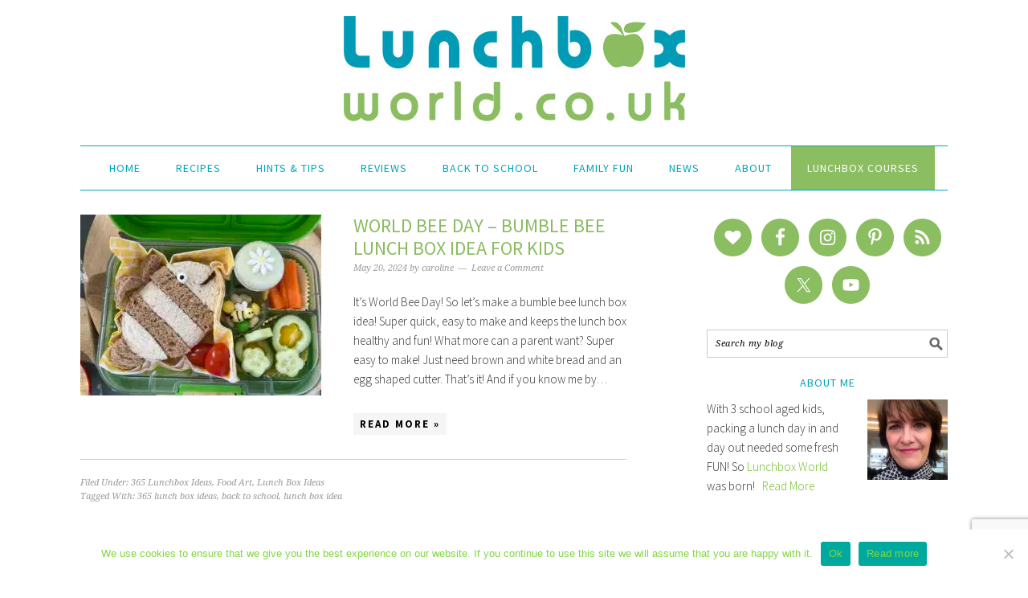

--- FILE ---
content_type: text/html; charset=UTF-8
request_url: https://lunchboxworld.co.uk/category/food-art/
body_size: 22658
content:
<!DOCTYPE html>
<html lang="en-US">
<head >
<meta charset="UTF-8" />
<meta name="viewport" content="width=device-width, initial-scale=1" />
<meta name='robots' content='index, follow, max-image-preview:large, max-snippet:-1, max-video-preview:-1' />

	<!-- This site is optimized with the Yoast SEO plugin v25.1 - https://yoast.com/wordpress/plugins/seo/ -->
	<title>Food Art Archives - Lunchbox World</title><link rel="preload" data-rocket-preload as="font" href="https://fonts.gstatic.com/s/droidserif/v19/tDbK2oqRg1oM3QBjjcaDkOr4nAfcHg.woff2" crossorigin><link rel="preload" data-rocket-preload as="font" href="https://fonts.gstatic.com/s/sourcesanspro/v22/6xKydSBYKcSV-LCoeQqfX1RYOo3ik4zwlxdu.woff2" crossorigin><link rel="preload" data-rocket-preload as="font" href="https://fonts.gstatic.com/s/sourcesanspro/v22/6xK3dSBYKcSV-LCoeQqfX1RYOo3qOK7l.woff2" crossorigin><link rel="preload" data-rocket-preload as="font" href="https://fonts.gstatic.com/s/sourcesanspro/v22/6xKydSBYKcSV-LCoeQqfX1RYOo3ig4vwlxdu.woff2" crossorigin><style id="wpr-usedcss">article,aside,footer,header,main,nav,section{display:block}canvas,video{display:inline-block}[hidden]{display:none}html{font-family:sans-serif;-ms-text-size-adjust:100%;-webkit-text-size-adjust:100%}body{margin:0}a:focus{outline:dotted thin}a:active,a:hover{outline:0}mark{background:#ff0;color:#000}code{font-family:monospace,serif;font-size:1em}small{font-size:80%}sub,sup{font-size:75%;line-height:0;position:relative;vertical-align:baseline}sup{top:-.5em}sub{bottom:-.25em}img{border:0}svg:not(:root){overflow:hidden}fieldset{border:1px solid silver;margin:0 2px;padding:.35em .625em .75em}legend{border:0;padding:0}button,input,select,textarea{font-family:inherit;font-size:100%;margin:0}button,input{line-height:normal}button,select{text-transform:none}button,html input[type=button],input[type=reset],input[type=submit]{-webkit-appearance:button;cursor:pointer}button[disabled],html input[disabled]{cursor:default}input[type=checkbox],input[type=radio]{box-sizing:border-box;padding:0}input[type=search]{-webkit-appearance:textfield;-moz-box-sizing:content-box;-webkit-box-sizing:content-box;box-sizing:content-box}input[type=search]::-webkit-search-cancel-button,input[type=search]::-webkit-search-decoration{-webkit-appearance:none}button::-moz-focus-inner,input::-moz-focus-inner{border:0;padding:0}textarea{overflow:auto;vertical-align:top}table{border-collapse:collapse;border-spacing:0}*,input[type=search]{-webkit-box-sizing:border-box;-moz-box-sizing:border-box;box-sizing:border-box}.entry-content:before,.entry:before,.footer-widgets:before,.nav-primary:before,.pagination:before,.site-container:before,.site-footer:before,.site-header:before,.site-inner:before,.widget-area:before,.widget:before,.wrap:before{content:" ";display:table}.entry-content:after,.entry:after,.footer-widgets:after,.nav-primary:after,.pagination:after,.site-container:after,.site-footer:after,.site-header:after,.site-inner:after,.widget-area:after,.widget:after,.wrap:after{clear:both;content:" ";display:table}body{background:#fff;color:#333;font-family:'Source Sans Pro',Helvetica,Arial,sans-serif;font-weight:300;font-size:15px;line-height:1.625}a,button,input:focus,input[type=button],input[type=reset],input[type=submit],textarea:focus{-webkit-transition:.1s ease-in-out;-moz-transition:.1s ease-in-out;-ms-transition:.1s ease-in-out;-o-transition:.1s ease-in-out;transition:all .1s ease-in-out}::-moz-selection{background:#111;color:#fff}::selection{background:#111;color:#fff}a{color:#6ebb21;text-decoration:none}a img{margin-bottom:20px}a:hover{color:#111}p{margin:5px 0 15px;padding:0}ul{margin:0;padding:0}h2,h4{color:#444;font-weight:300;margin:10px 0 16px;padding:0;text-transform:uppercase}h2{font-size:20px}h4{font-size:16px}embed,iframe,img,object,video{max-width:100%}img{height:auto}.featured-content img{margin-bottom:0;width:auto}input,select,textarea{-moz-box-shadow:0 0 0 #fff;-webkit-box-shadow:0 0 0 #fff;border:1px solid #ccc;box-shadow:0 0 0 #fff;color:#999;font-family:'Droid Serif',georgia,serif;font-size:11px;font-style:italic;letter-spacing:.5px;padding:10px;width:100%}input:focus,textarea:focus{outline:0}::-moz-placeholder{color:#000}::-webkit-input-placeholder{color:#000}.button,button,input[type=button],input[type=reset],input[type=submit]{background:#010101;border:none;box-shadow:none;color:#fff;cursor:pointer;font-family:'Source Sans Pro',Helvetica,Arial,sans-serif;font-weight:400;font-style:normal;letter-spacing:.5px;padding:5px 12px;text-transform:uppercase;width:auto}.button:hover,button:hover,input:hover[type=button],input:hover[type=reset],input:hover[type=submit]{background:#444}input[type=search]::-webkit-search-cancel-button,input[type=search]::-webkit-search-results-button{display:none}.site-container{background:#fff;margin:0 auto;max-width:1140px;padding:0 30px}.site-inner{clear:both;display:block;margin:20px auto}.wrap{display:block;margin:0 auto}.content{float:right;width:680px}.content-sidebar .content{float:left}.sidebar-primary{float:right;width:300px;margin-top:15px}.one-half,.one-third{float:left;margin-left:2.564102564102564%}.one-half{width:48.717948717948715%}.one-third{width:31.623931623931625%}.first{clear:both;margin-left:0}.search-form input{background:url('https://lunchboxworld.co.uk/wp-content/themes/foodiepro/images/search.png') center right no-repeat #fff}.search-form input[type=submit]{border:0;clip:rect(0,0,0,0);height:1px;margin:-1px;padding:0;position:absolute;width:1px}.aligncenter{display:block;margin:0 auto 22px}img.alignnone{margin-bottom:12px}.alignleft{float:left;margin-right:40px;text-align:left}.alignright{float:right;margin-left:40px;text-align:right}img.alignleft{margin:0 22px 22px 0}img.alignright{margin:0 0 22px 22px}.breadcrumb{margin-bottom:20px}.entry-title{font-size:24px;line-height:1.2;margin-bottom:5px}.page .entry-title{margin-bottom:16px}.sidebar .entry-title{font-size:16px;font-weight:400;text-align:center}.entry-title a,.sidebar .widgettitle a{color:#8bbc61;text-decoration:none;font-weight:500}.widgettitle{color:#00a4b8;font-size:14px;font-weight:400;letter-spacing:1px;margin:0 0 10px;text-align:center;text-transform:uppercase}.sidebar .widgettitle a{border:none}.featured-content .entry{padding:0}.simple-social-icons ul li:before{content:none!important;padding-right:0!important}.home .one-third .entry-title{font-size:16px;text-align:center}.archive .one-third .entry-title,.search .one-third .entry-title{font-size:13px;font-weight:400;text-transform:none}.foodie-pro .site-header{background-position:center;padding:20px 0 0}.site-header .widget-area{float:right;text-align:right;width:720px}.site-header .search-form{float:right;margin-top:22px}.genesis-nav-menu{border-bottom:1px solid #00a5bb;border-top:1px solid #00a5bb;clear:both;font-size:13px;letter-spacing:1px;line-height:1;padding:0;text-align:center;width:100%}.genesis-nav-menu .menu-item{display:inline-block;font-size:14px;font-weight:400;margin:0;padding:0;text-align:left}.genesis-nav-menu a{color:#00a5bb;display:block;padding:20px 25px;position:relative;text-decoration:none;text-transform:uppercase}.genesis-nav-menu a:hover{color:#7fbb71}.genesis-nav-menu .sub-menu{border-bottom:5px solid #777;left:-9999px;opacity:0;position:absolute;-webkit-transition:opacity .4s ease-in-out;-moz-transition:opacity .4s ease-in-out;-ms-transition:opacity .4s ease-in-out;-o-transition:opacity .4s ease-in-out;transition:opacity .4s ease-in-out;width:200px;z-index:2000}.genesis-nav-menu .sub-menu a{background-color:#fff;letter-spacing:1px;padding:20px;position:relative;width:200px}.genesis-nav-menu .sub-menu .sub-menu{margin:-52px 0 0 200px}.genesis-nav-menu .menu-item:hover{position:static}.genesis-nav-menu .sub-menu a:hover{color:#fff;background:#010101}.genesis-nav-menu .menu-item:hover>.sub-menu{left:auto;opacity:1}.genesis-nav-menu>.first>a{padding-left:0}.genesis-nav-menu>.last>a{padding-right:0}.genesis-nav-menu>.right{color:#fff;float:right;list-style-type:none;padding:30px 0}.genesis-nav-menu>.right>a{display:inline;padding:0}.genesis-nav-menu>.search{padding:10px 0 0}.sidebar .menu-item a{text-decoration:none}.menu-toggle,.sub-menu-toggle{display:none;visibility:hidden}.site-header .sub-menu{border-top:1px solid #ccc;margin:0 0 20px}.site-header .sub-menu .sub-menu{margin-top:-55px}.nav-primary{margin:0 0 20px}.entry{margin-bottom:20px;padding:0 0 22px}.entry-content a{color:#6ebb21}.entry-content a:hover{color:#111}.entry-content p,.entry-content ul{margin-bottom:30px}.entry-content ul li{margin-left:20px}.entry-content ul li{list-style-type:disc}.entry-content ul ul{margin-bottom:0}.entry-meta{color:#999;font-family:'Droid Serif',georgia,serif;font-size:11px;font-style:italic;margin:0}.entry-meta a{color:#999;text-decoration:none}.entry-meta a:hover{color:#010101}.entry-header .entry-meta{margin-bottom:20px;line-height:1}.entry-footer .entry-meta{border-top:1px solid #ccc;padding-top:20px}.entry-comments-link::before{content:"\2014";margin:0 6px 0 2px}.entry-categories,.entry-tags{display:block}a.more-link{background:#f5f5f5;color:#010101;display:table;font-size:13px;font-weight:600;letter-spacing:2px;padding:3px 8px;text-decoration:none;text-transform:uppercase}.more-link{margin-top:15px}a.more-link:hover{background:#010101;color:#fff}.archive-pagination{clear:both;font-size:14px;margin:20px 0}.archive-pagination li{border:1px solid #ccc;display:inline;padding:5px 10px}li.pagination-next{border:0!important}.archive-pagination a{color:#010101;letter-spacing:2px;text-transform:uppercase;text-decoration:none}.archive-pagination a:hover,.archive-pagination li.active a{color:#010101}.pagination-next a{text-decoration:none}li.comment{border-top:1px solid #ccc}.sidebar p:last-child,.sidebar ul{margin:0}.sidebar li{color:#999;list-style-type:none;margin-bottom:6px;padding:0;word-wrap:break-word}.sidebar ul li:before{content:"\00BB \0020";padding-right:7px}.sidebar ul>li:last-child{margin-bottom:0}.sidebar .widget{margin-bottom:20px}.sidebar .search-form{width:100%}.footer-widgets{background:#f5f5f5;color:#333;display:block;clear:both;overflow:hidden;padding:20px 40px 0;text-align:center}.footer-widgets-1,.footer-widgets-2,.footer-widgets-3{float:left;margin-left:2.564102564102564%;width:31.623931623931625%}.footer-widgets-1{margin-left:0}.footer-widgets-1,.footer-widgets-2{float:left}.footer-widgets-3{float:right}.footer-widgets .widget{margin-bottom:22px}.footer-widgets li{list-style-type:none;margin-bottom:6px;word-wrap:break-word}.footer-widgets .search-form{width:100%}.footer-widgets .search-form input:focus{border:1px solid #ccc}.footer-widgets img{margin:0}.footer-widgets .featured-content,.footer-widgets .featuredpost{background:0 0;max-width:95%}.footer-widgets .entry{background:#fff;padding:5px}.site-footer{color:#999;font-size:12px;letter-spacing:1px;padding:20px 0;text-align:center;text-transform:uppercase}.site-footer a{color:#999;text-decoration:none}.site-footer p{margin:0}@media only screen and (max-width:1139px){.site-inner,.wrap{max-width:960px;overflow:hidden}.site-inner{margin:20px auto}.content,.site-header .widget-area{width:620px}.genesis-nav-menu a,.genesis-nav-menu>.first>a,.genesis-nav-menu>.last>a{padding:16px}.sidebar-primary{width:300px}}@media only screen and (max-width:1023px){.content,.footer-widgets-1,.footer-widgets-2,.footer-widgets-3,.sidebar-primary,.site-header .widget-area,.site-inner,.wrap{width:100%}.site-container{padding-left:5%;padding-right:5%}.entry,.entry-footer .entry-meta,.sidebar .widget,.site-header{padding:0}.genesis-nav-menu li,.site-header .search-form,.site-header ul.genesis-nav-menu{float:none}.genesis-nav-menu,.site-header .search-form{text-align:center}.site-header .search-form{margin:16px auto}.genesis-nav-menu li.right{display:none}.entry-footer .entry-meta{margin:0;padding-top:12px}.footer-widgets{padding:20px 5% 16px}.footer-widgets-1{margin:0}}@media only screen and (max-width:940px){.menu-toggle,.sub-menu-toggle{display:block;visibility:visible}.menu-toggle{background:0 0;border-top:1px solid #777;border-bottom:1px solid #777;cursor:pointer;min-height:52px;position:relative;width:100%}.menu-toggle span{left:50%;margin-left:-20px;top:23px}.menu-toggle span,.menu-toggle span:after,.menu-toggle span:before{background:#555;border-radius:1px;content:'';cursor:pointer;display:block;height:5px;position:absolute;transition:all .5s ease-in-out;width:40px}.menu-toggle span:before{top:-10px}.menu-toggle span:after{bottom:-10px}.menu-toggle.active span{background:0 0}.menu-toggle.active span:after,.menu-toggle.active span:before{top:0}.menu-toggle.active span:before{transform:rotate(45deg)}.menu-toggle.active span:after{transform:rotate(-45deg)}.menu-toggle:hover{background:0 0}.sub-menu-toggle{color:#999;cursor:pointer;padding:14px 18px;position:absolute;right:0;top:0}.sub-menu-toggle:before{content:"+"}.sub-menu-toggle.active:before{content:"-"}nav{display:none;position:relative}.genesis-nav-menu{border:none}.genesis-nav-menu .menu-item{border-bottom:1px solid #9d9d9d;display:block;position:relative;text-align:left}.genesis-nav-menu .menu-item:hover{position:relative}.genesis-nav-menu .sub-menu{border-top:1px solid #9d9d9d;clear:both;display:none;opacity:1;position:static;width:100%}.genesis-nav-menu .sub-menu .menu-item:last-child{border-bottom:none}.genesis-nav-menu .sub-menu a{border:none;padding:16px 22px;position:relative;width:auto}.genesis-nav-menu .sub-menu a:hover{background:0 0}.genesis-nav-menu .sub-menu .sub-menu{margin:0}.genesis-nav-menu .sub-menu .sub-menu a{padding-left:30px}.genesis-nav-menu .sub-menu .sub-menu .sub-menu a{padding-left:40px}}@media only screen and (max-width:767px){.first,.one-half,.one-third{clear:none;margin-left:2.564102564102564%;width:48.717948717948715%}.odd{clear:both;margin-left:0}.alignleft,.alignright,img.alignleft,img.alignright{float:none;margin:0 auto 20px}}@media only screen and (max-width:420px){.odd,.one-half,.one-third{margin-left:0;width:100%}}.positive{width:650px;height:autopx;margin-top:20px;padding:5px;background-color:#f99732;color:#fff}.positive p{font-family:Verdana,Arial,Helvetica,sans-serif;font-size:12px;color:#fff;font-weight:regular}.negative{width:650px;height:autopx;margin-top:20px;padding:5px;background-color:#999;color:#fff}.negative p{font-family:Verdana,Arial,Helvetica,sans-serif;font-size:12px;color:#fff;font-weight:regular}.home .widgettitle{font-size:24px}body{font-family:"Source Sans Pro","Helvetica Neue",sans-serif}.entry-meta,input,select,textarea{font-family:"Droid Serif","Helvetica Neue",sans-serif}.entry-title,.widgettitle,h2,h4{font-family:"Source Sans Pro","Helvetica Neue",sans-serif}img.emoji{display:inline!important;border:none!important;box-shadow:none!important;height:1em!important;width:1em!important;margin:0 .07em!important;vertical-align:-.1em!important;background:0 0!important;padding:0!important}:where(.wp-block-button__link){border-radius:9999px;box-shadow:none;padding:calc(.667em + 2px) calc(1.333em + 2px);text-decoration:none}:root :where(.wp-block-button .wp-block-button__link.is-style-outline),:root :where(.wp-block-button.is-style-outline>.wp-block-button__link){border:2px solid;padding:.667em 1.333em}:root :where(.wp-block-button .wp-block-button__link.is-style-outline:not(.has-text-color)),:root :where(.wp-block-button.is-style-outline>.wp-block-button__link:not(.has-text-color)){color:currentColor}:root :where(.wp-block-button .wp-block-button__link.is-style-outline:not(.has-background)),:root :where(.wp-block-button.is-style-outline>.wp-block-button__link:not(.has-background)){background-color:initial;background-image:none}:where(.wp-block-calendar table:not(.has-background) th){background:#ddd}:where(.wp-block-columns){margin-bottom:1.75em}:where(.wp-block-columns.has-background){padding:1.25em 2.375em}:where(.wp-block-post-comments input[type=submit]){border:none}:where(.wp-block-cover-image:not(.has-text-color)),:where(.wp-block-cover:not(.has-text-color)){color:#fff}:where(.wp-block-cover-image.is-light:not(.has-text-color)),:where(.wp-block-cover.is-light:not(.has-text-color)){color:#000}:root :where(.wp-block-cover h1:not(.has-text-color)),:root :where(.wp-block-cover h2:not(.has-text-color)),:root :where(.wp-block-cover h3:not(.has-text-color)),:root :where(.wp-block-cover h4:not(.has-text-color)),:root :where(.wp-block-cover h5:not(.has-text-color)),:root :where(.wp-block-cover h6:not(.has-text-color)),:root :where(.wp-block-cover p:not(.has-text-color)){color:inherit}:where(.wp-block-file){margin-bottom:1.5em}:where(.wp-block-file__button){border-radius:2em;display:inline-block;padding:.5em 1em}:where(.wp-block-file__button):is(a):active,:where(.wp-block-file__button):is(a):focus,:where(.wp-block-file__button):is(a):hover,:where(.wp-block-file__button):is(a):visited{box-shadow:none;color:#fff;opacity:.85;text-decoration:none}:where(.wp-block-group.wp-block-group-is-layout-constrained){position:relative}:root :where(.wp-block-image.is-style-rounded img,.wp-block-image .is-style-rounded img){border-radius:9999px}:where(.wp-block-latest-comments:not([style*=line-height] .wp-block-latest-comments__comment)){line-height:1.1}:where(.wp-block-latest-comments:not([style*=line-height] .wp-block-latest-comments__comment-excerpt p)){line-height:1.8}:root :where(.wp-block-latest-posts.is-grid){padding:0}:root :where(.wp-block-latest-posts.wp-block-latest-posts__list){padding-left:0}ul{box-sizing:border-box}:root :where(ul.has-background,ol.has-background){padding:1.25em 2.375em}:where(.wp-block-navigation.has-background .wp-block-navigation-item a:not(.wp-element-button)),:where(.wp-block-navigation.has-background .wp-block-navigation-submenu a:not(.wp-element-button)){padding:.5em 1em}:where(.wp-block-navigation .wp-block-navigation__submenu-container .wp-block-navigation-item a:not(.wp-element-button)),:where(.wp-block-navigation .wp-block-navigation__submenu-container .wp-block-navigation-submenu a:not(.wp-element-button)),:where(.wp-block-navigation .wp-block-navigation__submenu-container .wp-block-navigation-submenu button.wp-block-navigation-item__content),:where(.wp-block-navigation .wp-block-navigation__submenu-container .wp-block-pages-list__item button.wp-block-navigation-item__content){padding:.5em 1em}:root :where(p.has-background){padding:1.25em 2.375em}:where(p.has-text-color:not(.has-link-color)) a{color:inherit}:where(.wp-block-post-comments-form) input:not([type=submit]),:where(.wp-block-post-comments-form) textarea{border:1px solid #949494;font-family:inherit;font-size:1em}:where(.wp-block-post-comments-form) input:where(:not([type=submit]):not([type=checkbox])),:where(.wp-block-post-comments-form) textarea{padding:calc(.667em + 2px)}:where(.wp-block-post-excerpt){margin-bottom:var(--wp--style--block-gap);margin-top:var(--wp--style--block-gap)}:where(.wp-block-preformatted.has-background){padding:1.25em 2.375em}:where(.wp-block-search__button){border:1px solid #ccc;padding:6px 10px}:where(.wp-block-search__input){font-family:inherit;font-size:inherit;font-style:inherit;font-weight:inherit;letter-spacing:inherit;line-height:inherit;text-transform:inherit}:where(.wp-block-search__button-inside .wp-block-search__inside-wrapper){border:1px solid #949494;box-sizing:border-box;padding:4px}:where(.wp-block-search__button-inside .wp-block-search__inside-wrapper) .wp-block-search__input{border:none;border-radius:0;padding:0 4px}:where(.wp-block-search__button-inside .wp-block-search__inside-wrapper) .wp-block-search__input:focus{outline:0}:where(.wp-block-search__button-inside .wp-block-search__inside-wrapper) :where(.wp-block-search__button){padding:4px 8px}:root :where(.wp-block-separator.is-style-dots){height:auto;line-height:1;text-align:center}:root :where(.wp-block-separator.is-style-dots):before{color:currentColor;content:"···";font-family:serif;font-size:1.5em;letter-spacing:2em;padding-left:2em}:root :where(.wp-block-site-logo.is-style-rounded){border-radius:9999px}:root :where(.wp-block-site-title a){color:inherit}:where(.wp-block-social-links:not(.is-style-logos-only)) .wp-social-link{background-color:#f0f0f0;color:#444}:where(.wp-block-social-links:not(.is-style-logos-only)) .wp-social-link-amazon{background-color:#f90;color:#fff}:where(.wp-block-social-links:not(.is-style-logos-only)) .wp-social-link-bandcamp{background-color:#1ea0c3;color:#fff}:where(.wp-block-social-links:not(.is-style-logos-only)) .wp-social-link-behance{background-color:#0757fe;color:#fff}:where(.wp-block-social-links:not(.is-style-logos-only)) .wp-social-link-bluesky{background-color:#0a7aff;color:#fff}:where(.wp-block-social-links:not(.is-style-logos-only)) .wp-social-link-codepen{background-color:#1e1f26;color:#fff}:where(.wp-block-social-links:not(.is-style-logos-only)) .wp-social-link-deviantart{background-color:#02e49b;color:#fff}:where(.wp-block-social-links:not(.is-style-logos-only)) .wp-social-link-dribbble{background-color:#e94c89;color:#fff}:where(.wp-block-social-links:not(.is-style-logos-only)) .wp-social-link-dropbox{background-color:#4280ff;color:#fff}:where(.wp-block-social-links:not(.is-style-logos-only)) .wp-social-link-etsy{background-color:#f45800;color:#fff}:where(.wp-block-social-links:not(.is-style-logos-only)) .wp-social-link-facebook{background-color:#1778f2;color:#fff}:where(.wp-block-social-links:not(.is-style-logos-only)) .wp-social-link-fivehundredpx{background-color:#000;color:#fff}:where(.wp-block-social-links:not(.is-style-logos-only)) .wp-social-link-flickr{background-color:#0461dd;color:#fff}:where(.wp-block-social-links:not(.is-style-logos-only)) .wp-social-link-foursquare{background-color:#e65678;color:#fff}:where(.wp-block-social-links:not(.is-style-logos-only)) .wp-social-link-github{background-color:#24292d;color:#fff}:where(.wp-block-social-links:not(.is-style-logos-only)) .wp-social-link-goodreads{background-color:#eceadd;color:#382110}:where(.wp-block-social-links:not(.is-style-logos-only)) .wp-social-link-google{background-color:#ea4434;color:#fff}:where(.wp-block-social-links:not(.is-style-logos-only)) .wp-social-link-gravatar{background-color:#1d4fc4;color:#fff}:where(.wp-block-social-links:not(.is-style-logos-only)) .wp-social-link-instagram{background-color:#f00075;color:#fff}:where(.wp-block-social-links:not(.is-style-logos-only)) .wp-social-link-lastfm{background-color:#e21b24;color:#fff}:where(.wp-block-social-links:not(.is-style-logos-only)) .wp-social-link-linkedin{background-color:#0d66c2;color:#fff}:where(.wp-block-social-links:not(.is-style-logos-only)) .wp-social-link-mastodon{background-color:#3288d4;color:#fff}:where(.wp-block-social-links:not(.is-style-logos-only)) .wp-social-link-medium{background-color:#000;color:#fff}:where(.wp-block-social-links:not(.is-style-logos-only)) .wp-social-link-meetup{background-color:#f6405f;color:#fff}:where(.wp-block-social-links:not(.is-style-logos-only)) .wp-social-link-patreon{background-color:#000;color:#fff}:where(.wp-block-social-links:not(.is-style-logos-only)) .wp-social-link-pinterest{background-color:#e60122;color:#fff}:where(.wp-block-social-links:not(.is-style-logos-only)) .wp-social-link-pocket{background-color:#ef4155;color:#fff}:where(.wp-block-social-links:not(.is-style-logos-only)) .wp-social-link-reddit{background-color:#ff4500;color:#fff}:where(.wp-block-social-links:not(.is-style-logos-only)) .wp-social-link-skype{background-color:#0478d7;color:#fff}:where(.wp-block-social-links:not(.is-style-logos-only)) .wp-social-link-snapchat{background-color:#fefc00;color:#fff;stroke:#000}:where(.wp-block-social-links:not(.is-style-logos-only)) .wp-social-link-soundcloud{background-color:#ff5600;color:#fff}:where(.wp-block-social-links:not(.is-style-logos-only)) .wp-social-link-spotify{background-color:#1bd760;color:#fff}:where(.wp-block-social-links:not(.is-style-logos-only)) .wp-social-link-telegram{background-color:#2aabee;color:#fff}:where(.wp-block-social-links:not(.is-style-logos-only)) .wp-social-link-threads{background-color:#000;color:#fff}:where(.wp-block-social-links:not(.is-style-logos-only)) .wp-social-link-tiktok{background-color:#000;color:#fff}:where(.wp-block-social-links:not(.is-style-logos-only)) .wp-social-link-tumblr{background-color:#011835;color:#fff}:where(.wp-block-social-links:not(.is-style-logos-only)) .wp-social-link-twitch{background-color:#6440a4;color:#fff}:where(.wp-block-social-links:not(.is-style-logos-only)) .wp-social-link-twitter{background-color:#1da1f2;color:#fff}:where(.wp-block-social-links:not(.is-style-logos-only)) .wp-social-link-vimeo{background-color:#1eb7ea;color:#fff}:where(.wp-block-social-links:not(.is-style-logos-only)) .wp-social-link-vk{background-color:#4680c2;color:#fff}:where(.wp-block-social-links:not(.is-style-logos-only)) .wp-social-link-wordpress{background-color:#3499cd;color:#fff}:where(.wp-block-social-links:not(.is-style-logos-only)) .wp-social-link-whatsapp{background-color:#25d366;color:#fff}:where(.wp-block-social-links:not(.is-style-logos-only)) .wp-social-link-x{background-color:#000;color:#fff}:where(.wp-block-social-links:not(.is-style-logos-only)) .wp-social-link-yelp{background-color:#d32422;color:#fff}:where(.wp-block-social-links:not(.is-style-logos-only)) .wp-social-link-youtube{background-color:red;color:#fff}:where(.wp-block-social-links.is-style-logos-only) .wp-social-link{background:0 0}:where(.wp-block-social-links.is-style-logos-only) .wp-social-link svg{height:1.25em;width:1.25em}:where(.wp-block-social-links.is-style-logos-only) .wp-social-link-amazon{color:#f90}:where(.wp-block-social-links.is-style-logos-only) .wp-social-link-bandcamp{color:#1ea0c3}:where(.wp-block-social-links.is-style-logos-only) .wp-social-link-behance{color:#0757fe}:where(.wp-block-social-links.is-style-logos-only) .wp-social-link-bluesky{color:#0a7aff}:where(.wp-block-social-links.is-style-logos-only) .wp-social-link-codepen{color:#1e1f26}:where(.wp-block-social-links.is-style-logos-only) .wp-social-link-deviantart{color:#02e49b}:where(.wp-block-social-links.is-style-logos-only) .wp-social-link-dribbble{color:#e94c89}:where(.wp-block-social-links.is-style-logos-only) .wp-social-link-dropbox{color:#4280ff}:where(.wp-block-social-links.is-style-logos-only) .wp-social-link-etsy{color:#f45800}:where(.wp-block-social-links.is-style-logos-only) .wp-social-link-facebook{color:#1778f2}:where(.wp-block-social-links.is-style-logos-only) .wp-social-link-fivehundredpx{color:#000}:where(.wp-block-social-links.is-style-logos-only) .wp-social-link-flickr{color:#0461dd}:where(.wp-block-social-links.is-style-logos-only) .wp-social-link-foursquare{color:#e65678}:where(.wp-block-social-links.is-style-logos-only) .wp-social-link-github{color:#24292d}:where(.wp-block-social-links.is-style-logos-only) .wp-social-link-goodreads{color:#382110}:where(.wp-block-social-links.is-style-logos-only) .wp-social-link-google{color:#ea4434}:where(.wp-block-social-links.is-style-logos-only) .wp-social-link-gravatar{color:#1d4fc4}:where(.wp-block-social-links.is-style-logos-only) .wp-social-link-instagram{color:#f00075}:where(.wp-block-social-links.is-style-logos-only) .wp-social-link-lastfm{color:#e21b24}:where(.wp-block-social-links.is-style-logos-only) .wp-social-link-linkedin{color:#0d66c2}:where(.wp-block-social-links.is-style-logos-only) .wp-social-link-mastodon{color:#3288d4}:where(.wp-block-social-links.is-style-logos-only) .wp-social-link-medium{color:#000}:where(.wp-block-social-links.is-style-logos-only) .wp-social-link-meetup{color:#f6405f}:where(.wp-block-social-links.is-style-logos-only) .wp-social-link-patreon{color:#000}:where(.wp-block-social-links.is-style-logos-only) .wp-social-link-pinterest{color:#e60122}:where(.wp-block-social-links.is-style-logos-only) .wp-social-link-pocket{color:#ef4155}:where(.wp-block-social-links.is-style-logos-only) .wp-social-link-reddit{color:#ff4500}:where(.wp-block-social-links.is-style-logos-only) .wp-social-link-skype{color:#0478d7}:where(.wp-block-social-links.is-style-logos-only) .wp-social-link-snapchat{color:#fff;stroke:#000}:where(.wp-block-social-links.is-style-logos-only) .wp-social-link-soundcloud{color:#ff5600}:where(.wp-block-social-links.is-style-logos-only) .wp-social-link-spotify{color:#1bd760}:where(.wp-block-social-links.is-style-logos-only) .wp-social-link-telegram{color:#2aabee}:where(.wp-block-social-links.is-style-logos-only) .wp-social-link-threads{color:#000}:where(.wp-block-social-links.is-style-logos-only) .wp-social-link-tiktok{color:#000}:where(.wp-block-social-links.is-style-logos-only) .wp-social-link-tumblr{color:#011835}:where(.wp-block-social-links.is-style-logos-only) .wp-social-link-twitch{color:#6440a4}:where(.wp-block-social-links.is-style-logos-only) .wp-social-link-twitter{color:#1da1f2}:where(.wp-block-social-links.is-style-logos-only) .wp-social-link-vimeo{color:#1eb7ea}:where(.wp-block-social-links.is-style-logos-only) .wp-social-link-vk{color:#4680c2}:where(.wp-block-social-links.is-style-logos-only) .wp-social-link-whatsapp{color:#25d366}:where(.wp-block-social-links.is-style-logos-only) .wp-social-link-wordpress{color:#3499cd}:where(.wp-block-social-links.is-style-logos-only) .wp-social-link-x{color:#000}:where(.wp-block-social-links.is-style-logos-only) .wp-social-link-yelp{color:#d32422}:where(.wp-block-social-links.is-style-logos-only) .wp-social-link-youtube{color:red}:root :where(.wp-block-social-links .wp-social-link a){padding:.25em}:root :where(.wp-block-social-links.is-style-logos-only .wp-social-link a){padding:0}:root :where(.wp-block-social-links.is-style-pill-shape .wp-social-link a){padding-left:.66667em;padding-right:.66667em}:root :where(.wp-block-tag-cloud.is-style-outline){display:flex;flex-wrap:wrap;gap:1ch}:root :where(.wp-block-tag-cloud.is-style-outline a){border:1px solid;font-size:unset!important;margin-right:0;padding:1ch 2ch;text-decoration:none!important}:where(.wp-block-term-description){margin-bottom:var(--wp--style--block-gap);margin-top:var(--wp--style--block-gap)}:where(pre.wp-block-verse){font-family:inherit}.entry-content{counter-reset:footnotes}:root{--wp--preset--font-size--normal:16px;--wp--preset--font-size--huge:42px}.aligncenter{clear:both}html :where(.has-border-color){border-style:solid}html :where([style*=border-top-color]){border-top-style:solid}html :where([style*=border-right-color]){border-right-style:solid}html :where([style*=border-bottom-color]){border-bottom-style:solid}html :where([style*=border-left-color]){border-left-style:solid}html :where([style*=border-width]){border-style:solid}html :where([style*=border-top-width]){border-top-style:solid}html :where([style*=border-right-width]){border-right-style:solid}html :where([style*=border-bottom-width]){border-bottom-style:solid}html :where([style*=border-left-width]){border-left-style:solid}html :where(img[class*=wp-image-]){height:auto;max-width:100%}:where(figure){margin:0 0 1em}html :where(.is-position-sticky){--wp-admin--admin-bar--position-offset:var(--wp-admin--admin-bar--height,0px)}@media screen and (max-width:600px){html :where(.is-position-sticky){--wp-admin--admin-bar--position-offset:0px}}:root{--wp--preset--aspect-ratio--square:1;--wp--preset--aspect-ratio--4-3:4/3;--wp--preset--aspect-ratio--3-4:3/4;--wp--preset--aspect-ratio--3-2:3/2;--wp--preset--aspect-ratio--2-3:2/3;--wp--preset--aspect-ratio--16-9:16/9;--wp--preset--aspect-ratio--9-16:9/16;--wp--preset--color--black:#000000;--wp--preset--color--cyan-bluish-gray:#abb8c3;--wp--preset--color--white:#ffffff;--wp--preset--color--pale-pink:#f78da7;--wp--preset--color--vivid-red:#cf2e2e;--wp--preset--color--luminous-vivid-orange:#ff6900;--wp--preset--color--luminous-vivid-amber:#fcb900;--wp--preset--color--light-green-cyan:#7bdcb5;--wp--preset--color--vivid-green-cyan:#00d084;--wp--preset--color--pale-cyan-blue:#8ed1fc;--wp--preset--color--vivid-cyan-blue:#0693e3;--wp--preset--color--vivid-purple:#9b51e0;--wp--preset--gradient--vivid-cyan-blue-to-vivid-purple:linear-gradient(135deg,rgba(6, 147, 227, 1) 0%,rgb(155, 81, 224) 100%);--wp--preset--gradient--light-green-cyan-to-vivid-green-cyan:linear-gradient(135deg,rgb(122, 220, 180) 0%,rgb(0, 208, 130) 100%);--wp--preset--gradient--luminous-vivid-amber-to-luminous-vivid-orange:linear-gradient(135deg,rgba(252, 185, 0, 1) 0%,rgba(255, 105, 0, 1) 100%);--wp--preset--gradient--luminous-vivid-orange-to-vivid-red:linear-gradient(135deg,rgba(255, 105, 0, 1) 0%,rgb(207, 46, 46) 100%);--wp--preset--gradient--very-light-gray-to-cyan-bluish-gray:linear-gradient(135deg,rgb(238, 238, 238) 0%,rgb(169, 184, 195) 100%);--wp--preset--gradient--cool-to-warm-spectrum:linear-gradient(135deg,rgb(74, 234, 220) 0%,rgb(151, 120, 209) 20%,rgb(207, 42, 186) 40%,rgb(238, 44, 130) 60%,rgb(251, 105, 98) 80%,rgb(254, 248, 76) 100%);--wp--preset--gradient--blush-light-purple:linear-gradient(135deg,rgb(255, 206, 236) 0%,rgb(152, 150, 240) 100%);--wp--preset--gradient--blush-bordeaux:linear-gradient(135deg,rgb(254, 205, 165) 0%,rgb(254, 45, 45) 50%,rgb(107, 0, 62) 100%);--wp--preset--gradient--luminous-dusk:linear-gradient(135deg,rgb(255, 203, 112) 0%,rgb(199, 81, 192) 50%,rgb(65, 88, 208) 100%);--wp--preset--gradient--pale-ocean:linear-gradient(135deg,rgb(255, 245, 203) 0%,rgb(182, 227, 212) 50%,rgb(51, 167, 181) 100%);--wp--preset--gradient--electric-grass:linear-gradient(135deg,rgb(202, 248, 128) 0%,rgb(113, 206, 126) 100%);--wp--preset--gradient--midnight:linear-gradient(135deg,rgb(2, 3, 129) 0%,rgb(40, 116, 252) 100%);--wp--preset--font-size--small:13px;--wp--preset--font-size--medium:20px;--wp--preset--font-size--large:36px;--wp--preset--font-size--x-large:42px;--wp--preset--spacing--20:0.44rem;--wp--preset--spacing--30:0.67rem;--wp--preset--spacing--40:1rem;--wp--preset--spacing--50:1.5rem;--wp--preset--spacing--60:2.25rem;--wp--preset--spacing--70:3.38rem;--wp--preset--spacing--80:5.06rem;--wp--preset--shadow--natural:6px 6px 9px rgba(0, 0, 0, .2);--wp--preset--shadow--deep:12px 12px 50px rgba(0, 0, 0, .4);--wp--preset--shadow--sharp:6px 6px 0px rgba(0, 0, 0, .2);--wp--preset--shadow--outlined:6px 6px 0px -3px rgba(255, 255, 255, 1),6px 6px rgba(0, 0, 0, 1);--wp--preset--shadow--crisp:6px 6px 0px rgba(0, 0, 0, 1)}:where(.is-layout-flex){gap:.5em}:where(.is-layout-grid){gap:.5em}:where(.wp-block-post-template.is-layout-flex){gap:1.25em}:where(.wp-block-post-template.is-layout-grid){gap:1.25em}:where(.wp-block-columns.is-layout-flex){gap:2em}:where(.wp-block-columns.is-layout-grid){gap:2em}:root :where(.wp-block-pullquote){font-size:1.5em;line-height:1.6}#cookie-notice,#cookie-notice .cn-button:not(.cn-button-custom){font-family:-apple-system,BlinkMacSystemFont,Arial,Roboto,"Helvetica Neue",sans-serif;font-weight:400;font-size:13px;text-align:center}#cookie-notice{position:fixed;min-width:100%;height:auto;z-index:100000;letter-spacing:0;line-height:20px;left:0}#cookie-notice,#cookie-notice *{-webkit-box-sizing:border-box;-moz-box-sizing:border-box;box-sizing:border-box}#cookie-notice.cn-animated{-webkit-animation-duration:.5s!important;animation-duration:.5s!important;-webkit-animation-fill-mode:both;animation-fill-mode:both}#cookie-notice .cookie-notice-container{display:block}#cookie-notice.cookie-notice-hidden .cookie-notice-container{display:none}.cn-position-bottom{bottom:0}.cookie-notice-container{padding:15px 30px;text-align:center;width:100%;z-index:2}.cn-close-icon{position:absolute;right:15px;top:50%;margin-top:-10px;width:15px;height:15px;opacity:.5;padding:10px;outline:0;cursor:pointer}.cn-close-icon:hover{opacity:1}.cn-close-icon:after,.cn-close-icon:before{position:absolute;content:' ';height:15px;width:2px;top:3px;background-color:grey}.cn-close-icon:before{transform:rotate(45deg)}.cn-close-icon:after{transform:rotate(-45deg)}#cookie-notice .cn-revoke-cookie{margin:0}#cookie-notice .cn-button{margin:0 0 0 10px;display:inline-block}#cookie-notice .cn-button:not(.cn-button-custom){letter-spacing:.25px;margin:0 0 0 10px;text-transform:none;display:inline-block;cursor:pointer;touch-action:manipulation;white-space:nowrap;outline:0;box-shadow:none;text-shadow:none;border:none;-webkit-border-radius:3px;-moz-border-radius:3px;border-radius:3px;text-decoration:none;padding:8.5px 10px;line-height:1;color:inherit}.cn-text-container{margin:0 0 6px}.cn-buttons-container,.cn-text-container{display:inline-block}#cookie-notice.cookie-notice-visible.cn-effect-fade,#cookie-notice.cookie-revoke-visible.cn-effect-fade{-webkit-animation-name:fadeIn;animation-name:fadeIn}#cookie-notice.cn-effect-fade{-webkit-animation-name:fadeOut;animation-name:fadeOut}@-webkit-keyframes fadeIn{from{opacity:0}to{opacity:1}}@keyframes fadeIn{from{opacity:0}to{opacity:1}}@-webkit-keyframes fadeOut{from{opacity:1}to{opacity:0}}@keyframes fadeOut{from{opacity:1}to{opacity:0}}@media all and (max-width:900px){.cookie-notice-container #cn-notice-buttons,.cookie-notice-container #cn-notice-text{display:block}#cookie-notice .cn-button{margin:0 5px 5px}}@media all and (max-width:480px){.cookie-notice-container{padding:15px 25px}}.one-third{height:250px}@media only screen and (max-width:800px){.one-third{width:32%;margin-right:6px}}@media only screen and (max-width:620px){.one-third{width:100%;height:100%}}@font-face{font-display:swap;font-family:'Droid Serif';font-style:italic;font-weight:400;src:url(https://fonts.gstatic.com/s/droidserif/v19/tDbK2oqRg1oM3QBjjcaDkOr4nAfcHg.woff2) format('woff2');unicode-range:U+0000-00FF,U+0131,U+0152-0153,U+02BB-02BC,U+02C6,U+02DA,U+02DC,U+0304,U+0308,U+0329,U+2000-206F,U+2074,U+20AC,U+2122,U+2191,U+2193,U+2212,U+2215,U+FEFF,U+FFFD}@font-face{font-display:swap;font-family:'Source Sans Pro';font-style:normal;font-weight:300;src:url(https://fonts.gstatic.com/s/sourcesanspro/v22/6xKydSBYKcSV-LCoeQqfX1RYOo3ik4zwlxdu.woff2) format('woff2');unicode-range:U+0000-00FF,U+0131,U+0152-0153,U+02BB-02BC,U+02C6,U+02DA,U+02DC,U+0304,U+0308,U+0329,U+2000-206F,U+2074,U+20AC,U+2122,U+2191,U+2193,U+2212,U+2215,U+FEFF,U+FFFD}@font-face{font-display:swap;font-family:'Source Sans Pro';font-style:normal;font-weight:400;src:url(https://fonts.gstatic.com/s/sourcesanspro/v22/6xK3dSBYKcSV-LCoeQqfX1RYOo3qOK7l.woff2) format('woff2');unicode-range:U+0000-00FF,U+0131,U+0152-0153,U+02BB-02BC,U+02C6,U+02DA,U+02DC,U+0304,U+0308,U+0329,U+2000-206F,U+2074,U+20AC,U+2122,U+2191,U+2193,U+2212,U+2215,U+FEFF,U+FFFD}@font-face{font-display:swap;font-family:'Source Sans Pro';font-style:normal;font-weight:700;src:url(https://fonts.gstatic.com/s/sourcesanspro/v22/6xKydSBYKcSV-LCoeQqfX1RYOo3ig4vwlxdu.woff2) format('woff2');unicode-range:U+0000-00FF,U+0131,U+0152-0153,U+02BB-02BC,U+02C6,U+02DA,U+02DC,U+0304,U+0308,U+0329,U+2000-206F,U+2074,U+20AC,U+2122,U+2191,U+2193,U+2212,U+2215,U+FEFF,U+FFFD}.simple-social-icons svg[class*=" social-"],.simple-social-icons svg[class^=social-]{display:inline-block;width:1em;height:1em;stroke-width:0;stroke:currentColor;fill:currentColor}.simple-social-icons{overflow:hidden}.simple-social-icons ul{margin:0;padding:0}.simple-social-icons ul li{background:0 0!important;border:none!important;float:left;list-style-type:none!important;margin:0 6px 12px!important;padding:0!important}.simple-social-icons ul li a{border:none!important;-moz-box-sizing:content-box;-webkit-box-sizing:content-box;box-sizing:content-box;display:inline-block;font-style:normal!important;font-variant:normal!important;font-weight:400!important;height:1em;line-height:1em;text-align:center;text-decoration:none!important;text-transform:none!important;width:1em}.simple-social-icons ul.aligncenter{text-align:center}.simple-social-icons ul.aligncenter li{display:inline-block;float:none}:root{--fa-style-family-brands:"Font Awesome 6 Brands";--fa-font-brands:normal 400 1em/1 "Font Awesome 6 Brands"}:root{--fa-font-regular:normal 400 1em/1 "Font Awesome 6 Free"}:root{--fa-style-family-classic:"Font Awesome 6 Free";--fa-font-solid:normal 900 1em/1 "Font Awesome 6 Free"}.tippy-box[data-theme~=wprm]{background-color:#333;color:#fff}.tippy-box[data-theme~=wprm][data-placement^=top]>.tippy-arrow::before{border-top-color:#333}.tippy-box[data-theme~=wprm][data-placement^=bottom]>.tippy-arrow::before{border-bottom-color:#333}.tippy-box[data-theme~=wprm][data-placement^=left]>.tippy-arrow::before{border-left-color:#333}.tippy-box[data-theme~=wprm][data-placement^=right]>.tippy-arrow::before{border-right-color:#333}.tippy-box[data-theme~=wprm] a{color:#fff}body{--comment-rating-star-color:#343434}body{--wprm-popup-font-size:16px}body{--wprm-popup-background:#ffffff}body{--wprm-popup-title:#000000}body{--wprm-popup-content:#444444}body{--wprm-popup-button-background:#444444}body{--wprm-popup-button-text:#ffffff}.genesis-nav-menu a{padding:20px!important}#menu-item-5140 a{background:#8bbd61;color:#fff!important}.widget-area.footer-widgets-2.footer-widget-area article{height:auto}#simple-social-icons-3 ul li a,#simple-social-icons-3 ul li a:focus,#simple-social-icons-3 ul li a:hover{background-color:#8bbd61!important;border-radius:25px;color:#fff!important;border:0 solid #fff!important;font-size:23px;padding:12px}#simple-social-icons-3 ul li a:focus,#simple-social-icons-3 ul li a:hover{background-color:#fff!important;border-color:#fff!important;color:#00a4b8!important}#simple-social-icons-3 ul li a:focus{outline:#ffffff dotted 1px!important}:root{--comment-rating-star-color:#343434}.comment-form-wprm-rating{margin-bottom:20px;margin-top:5px;text-align:left}.rtl .comment-form-wprm-rating{text-align:right}:root{--wprm-popup-font-size:16px;--wprm-popup-background:#fff;--wprm-popup-title:#000;--wprm-popup-content:#444;--wprm-popup-button-background:#5a822b;--wprm-popup-button-text:#fff}.tippy-box[data-animation=fade][data-state=hidden]{opacity:0}[data-tippy-root]{max-width:calc(100vw - 10px)}.tippy-box{background-color:#333;border-radius:4px;color:#fff;font-size:14px;line-height:1.4;outline:0;position:relative;transition-property:transform,visibility,opacity;white-space:normal}.tippy-box[data-placement^=top]>.tippy-arrow{bottom:0}.tippy-box[data-placement^=top]>.tippy-arrow:before{border-top-color:initial;border-width:8px 8px 0;bottom:-7px;left:0;transform-origin:center top}.tippy-box[data-placement^=bottom]>.tippy-arrow{top:0}.tippy-box[data-placement^=bottom]>.tippy-arrow:before{border-bottom-color:initial;border-width:0 8px 8px;left:0;top:-7px;transform-origin:center bottom}.tippy-box[data-placement^=left]>.tippy-arrow{right:0}.tippy-box[data-placement^=left]>.tippy-arrow:before{border-left-color:initial;border-width:8px 0 8px 8px;right:-7px;transform-origin:center left}.tippy-box[data-placement^=right]>.tippy-arrow{left:0}.tippy-box[data-placement^=right]>.tippy-arrow:before{border-right-color:initial;border-width:8px 8px 8px 0;left:-7px;transform-origin:center right}.tippy-box[data-inertia][data-state=visible]{transition-timing-function:cubic-bezier(.54,1.5,.38,1.11)}.tippy-arrow{color:#333;height:16px;width:16px}.tippy-arrow:before{border-color:#0000;border-style:solid;content:"";position:absolute}.tippy-content{padding:5px 9px;position:relative;z-index:1}.tippy-box[data-theme=wprm] .tippy-content p:first-child{margin-top:0}.tippy-box[data-theme=wprm] .tippy-content p:last-child{margin-bottom:0}.wprm-recipe-container{outline:0}.wprm-recipe{zoom:1;clear:both;overflow:hidden;text-align:left}.wprm-recipe *{box-sizing:border-box}.wprm-recipe ul{-webkit-margin-before:0;-webkit-margin-after:0;-webkit-padding-start:0;margin:0;padding:0}.wprm-recipe li{font-size:1em;margin:0 0 0 32px;padding:0}.wprm-recipe p{font-size:1em;margin:0;padding:0}.wprm-recipe li,.wprm-recipe li.wprm-recipe-instruction{list-style-position:outside}.wprm-recipe li:before{display:none}.wprm-recipe h2,.wprm-recipe h4{clear:none;font-variant:normal;letter-spacing:normal;margin:0;padding:0;text-transform:none}body:not(.wprm-print) .wprm-recipe p:first-letter{color:inherit;font-family:inherit;font-size:inherit;line-height:inherit;margin:inherit;padding:inherit}.rtl .wprm-recipe{text-align:right}.rtl .wprm-recipe li{margin:0 32px 0 0}.wprm-expandable-container.wprm-expandable-expanded .wprm-expandable-button-show{display:none}.wprm-recipe-instructions-container .wprm-recipe-instruction-media{margin:5px 0 15px;max-width:100%}</style><link rel="preload" data-rocket-preload as="image" imagesrcset="https://lunchboxworld.co.uk/wp-content/uploads/2024/05/IMG_5008-300x225.jpeg.webp 300w, https://lunchboxworld.co.uk/wp-content/uploads/2024/05/IMG_5008-680x510.jpeg.webp 680w, https://lunchboxworld.co.uk/wp-content/uploads/2024/05/IMG_5008-768x576.jpeg.webp 768w, https://lunchboxworld.co.uk/wp-content/uploads/2024/05/IMG_5008-1536x1152.jpeg.webp 1536w, https://lunchboxworld.co.uk/wp-content/uploads/2024/05/IMG_5008-2048x1536.jpeg.webp 2048w, https://lunchboxworld.co.uk/wp-content/uploads/2024/05/IMG_5008-500x375.jpeg.webp 500w" imagesizes="(max-width: 300px) 100vw, 300px" fetchpriority="high"><noscript><link rel="stylesheet" href="https://fonts.googleapis.com/css?family=Source%20Sans%20Pro%3Aregular%2Citalic%2C700%2C200%2C300%2C300italic%2C900%7CDroid%20Serif%3Aregular%2Citalic%2C700%26amp%3Bsubset%3Dlatin%2C&#038;display=swap" /></noscript>
	<link rel="canonical" href="https://lunchboxworld.co.uk/category/food-art/" />
	<link rel="next" href="https://lunchboxworld.co.uk/category/food-art/page/2/" />
	<meta property="og:locale" content="en_US" />
	<meta property="og:type" content="article" />
	<meta property="og:title" content="Food Art Archives - Lunchbox World" />
	<meta property="og:url" content="https://lunchboxworld.co.uk/category/food-art/" />
	<meta property="og:site_name" content="Lunchbox World" />
	<meta name="twitter:card" content="summary_large_image" />
	<meta name="twitter:site" content="@lunchboxworld" />
	<script type="application/ld+json" class="yoast-schema-graph">{"@context":"https://schema.org","@graph":[{"@type":"CollectionPage","@id":"https://lunchboxworld.co.uk/category/food-art/","url":"https://lunchboxworld.co.uk/category/food-art/","name":"Food Art Archives - Lunchbox World","isPartOf":{"@id":"https://lunchboxworld.co.uk/#website"},"primaryImageOfPage":{"@id":"https://lunchboxworld.co.uk/category/food-art/#primaryimage"},"image":{"@id":"https://lunchboxworld.co.uk/category/food-art/#primaryimage"},"thumbnailUrl":"https://lunchboxworld.co.uk/wp-content/uploads/2024/05/IMG_5008-scaled.jpeg","breadcrumb":{"@id":"https://lunchboxworld.co.uk/category/food-art/#breadcrumb"},"inLanguage":"en-US"},{"@type":"ImageObject","inLanguage":"en-US","@id":"https://lunchboxworld.co.uk/category/food-art/#primaryimage","url":"https://lunchboxworld.co.uk/wp-content/uploads/2024/05/IMG_5008-scaled.jpeg","contentUrl":"https://lunchboxworld.co.uk/wp-content/uploads/2024/05/IMG_5008-scaled.jpeg","width":2560,"height":1920,"caption":"bumble bee lunch box idea"},{"@type":"BreadcrumbList","@id":"https://lunchboxworld.co.uk/category/food-art/#breadcrumb","itemListElement":[{"@type":"ListItem","position":1,"name":"Home","item":"https://lunchboxworld.co.uk/"},{"@type":"ListItem","position":2,"name":"Food Art"}]},{"@type":"WebSite","@id":"https://lunchboxworld.co.uk/#website","url":"https://lunchboxworld.co.uk/","name":"Lunchbox World","description":"putting the fun back into packed lunches","potentialAction":[{"@type":"SearchAction","target":{"@type":"EntryPoint","urlTemplate":"https://lunchboxworld.co.uk/?s={search_term_string}"},"query-input":{"@type":"PropertyValueSpecification","valueRequired":true,"valueName":"search_term_string"}}],"inLanguage":"en-US"}]}</script>
	<!-- / Yoast SEO plugin. -->



<link rel='dns-prefetch' href='//use.fontawesome.com' />
<link rel='dns-prefetch' href='//www.googletagmanager.com' />
<link href='https://fonts.gstatic.com' crossorigin rel='preconnect' />
<link rel="alternate" type="application/rss+xml" title="Lunchbox World &raquo; Feed" href="https://lunchboxworld.co.uk" />
<link rel="alternate" type="application/rss+xml" title="Lunchbox World &raquo; Comments Feed" href="https://lunchboxworld.co.uk/comments/feed/" />
<link rel="alternate" type="application/rss+xml" title="Lunchbox World &raquo; Food Art Category Feed" href="https://lunchboxworld.co.uk/category/food-art/feed/" />

<style id='foodie-pro-theme-inline-css' type='text/css'></style>
<style id='wp-emoji-styles-inline-css' type='text/css'></style>


<style id='font-awesome-svg-styles-inline-css' type='text/css'></style>
<style id='classic-theme-styles-inline-css' type='text/css'></style>
<style id='global-styles-inline-css' type='text/css'></style>





<style id='rocket-lazyload-inline-css' type='text/css'>
.rll-youtube-player{position:relative;padding-bottom:56.23%;height:0;overflow:hidden;max-width:100%;}.rll-youtube-player:focus-within{outline: 2px solid currentColor;outline-offset: 5px;}.rll-youtube-player iframe{position:absolute;top:0;left:0;width:100%;height:100%;z-index:100;background:0 0}.rll-youtube-player img{bottom:0;display:block;left:0;margin:auto;max-width:100%;width:100%;position:absolute;right:0;top:0;border:none;height:auto;-webkit-transition:.4s all;-moz-transition:.4s all;transition:.4s all}.rll-youtube-player img:hover{-webkit-filter:brightness(75%)}.rll-youtube-player .play{height:100%;width:100%;left:0;top:0;position:absolute;background:url(https://lunchboxworld.co.uk/wp-content/plugins/wp-rocket/assets/img/youtube.png) no-repeat center;background-color: transparent !important;cursor:pointer;border:none;}
</style>

<script type="text/javascript" id="cookie-notice-front-js-before">
/* <![CDATA[ */
var cnArgs = {"ajaxUrl":"https:\/\/lunchboxworld.co.uk\/wp-admin\/admin-ajax.php","nonce":"c108214072","hideEffect":"fade","position":"bottom","onScroll":false,"onScrollOffset":100,"onClick":false,"cookieName":"cookie_notice_accepted","cookieTime":2592000,"cookieTimeRejected":2592000,"globalCookie":false,"redirection":false,"cache":true,"revokeCookies":false,"revokeCookiesOpt":"automatic"};
/* ]]> */
</script>

<script type="text/javascript" src="https://lunchboxworld.co.uk/wp-includes/js/jquery/jquery.min.js?ver=3.7.1" id="jquery-core-js"></script>

<link rel="https://api.w.org/" href="https://lunchboxworld.co.uk/wp-json/" /><link rel="alternate" title="JSON" type="application/json" href="https://lunchboxworld.co.uk/wp-json/wp/v2/categories/57" /><link rel="EditURI" type="application/rsd+xml" title="RSD" href="https://lunchboxworld.co.uk/xmlrpc.php?rsd" />

<meta name="generator" content="Site Kit by Google 1.153.0" /><style type="text/css"></style><style type="text/css"></style><link rel="pingback" href="https://lunchboxworld.co.uk/xmlrpc.php" />
<link rel="icon" href="https://lunchboxworld.co.uk/wp-content/uploads/2021/05/favicon.png" sizes="32x32" />
<link rel="icon" href="https://lunchboxworld.co.uk/wp-content/uploads/2021/05/favicon.png" sizes="192x192" />
<link rel="apple-touch-icon" href="https://lunchboxworld.co.uk/wp-content/uploads/2021/05/favicon.png" />
<meta name="msapplication-TileImage" content="https://lunchboxworld.co.uk/wp-content/uploads/2021/05/favicon.png" />
		<style type="text/css" id="wp-custom-css"></style>
		<noscript><style id="rocket-lazyload-nojs-css">.rll-youtube-player, [data-lazy-src]{display:none !important;}</style></noscript><meta name="generator" content="WP Rocket 3.18.3" data-wpr-features="wpr_remove_unused_css wpr_defer_js wpr_minify_concatenate_js wpr_lazyload_images wpr_lazyload_iframes wpr_oci wpr_image_dimensions wpr_minify_css wpr_desktop" /></head>
<body class="archive category category-food-art category-57 cookies-not-set custom-header header-full-width content-sidebar genesis-breadcrumbs-hidden genesis-footer-widgets-visible foodie-pro"><div class="site-container"><header class="site-header"><div class="wrap"><center><a href=""><img width="425" height="134" src="https://lunchboxworld.co.uk/wp-content/uploads/2021/05/lunchbox-logo.jpg"  /></a></center></div></header><nav class="nav-primary" aria-label="Main"><div class="wrap"><ul id="menu-primary" class="menu genesis-nav-menu menu-primary"><li id="menu-item-466" class="menu-item menu-item-type-custom menu-item-object-custom menu-item-home menu-item-466"><a href="https://lunchboxworld.co.uk/"><span >Home</span></a></li>
<li id="menu-item-467" class="menu-item menu-item-type-post_type menu-item-object-page menu-item-has-children menu-item-467"><a href="https://lunchboxworld.co.uk/recipe-index/"><span >Recipes</span></a>
<ul class="sub-menu">
	<li id="menu-item-1029" class="menu-item menu-item-type-taxonomy menu-item-object-category menu-item-1029"><a href="https://lunchboxworld.co.uk/category/nutrition/"><span >Nutrition</span></a></li>
</ul>
</li>
<li id="menu-item-963" class="menu-item menu-item-type-taxonomy menu-item-object-category menu-item-has-children menu-item-963"><a href="https://lunchboxworld.co.uk/category/hints-tips/"><span >Hints &amp; Tips</span></a>
<ul class="sub-menu">
	<li id="menu-item-4218" class="menu-item menu-item-type-post_type menu-item-object-post menu-item-4218"><a href="https://lunchboxworld.co.uk/essential-back-to-school-lunch-box-tips/"><span >Essential Lunch Box Tips</span></a></li>
	<li id="menu-item-4221" class="menu-item menu-item-type-post_type menu-item-object-post menu-item-4221"><a href="https://lunchboxworld.co.uk/lunchbox-help-quick-sandwich-ideas-at-a-glance/"><span >Lunchbox Help – Quick sandwich ideas at a glance</span></a></li>
	<li id="menu-item-2311" class="menu-item menu-item-type-post_type menu-item-object-page menu-item-2311"><a href="https://lunchboxworld.co.uk/lunch-box-a-z-series/"><span >Lunchbox A-Z Series</span></a></li>
	<li id="menu-item-4224" class="menu-item menu-item-type-post_type menu-item-object-page menu-item-4224"><a href="https://lunchboxworld.co.uk/lunchbox-colours-rainbow/"><span >Lunchbox Colours of the Rainbow</span></a></li>
	<li id="menu-item-3902" class="menu-item menu-item-type-custom menu-item-object-custom menu-item-3902"><a href="https://lunchboxworld.co.uk/?s=lunch+box+ideas"><span >365 Lunch Box Ideas</span></a></li>
</ul>
</li>
<li id="menu-item-1064" class="menu-item menu-item-type-taxonomy menu-item-object-category menu-item-has-children menu-item-1064"><a href="https://lunchboxworld.co.uk/category/reviews/"><span >Reviews</span></a>
<ul class="sub-menu">
	<li id="menu-item-1805" class="menu-item menu-item-type-taxonomy menu-item-object-category menu-item-1805"><a href="https://lunchboxworld.co.uk/category/lunch-box-kit/"><span >Lunch Box Kit</span></a></li>
</ul>
</li>
<li id="menu-item-5194" class="menu-item menu-item-type-taxonomy menu-item-object-category menu-item-5194"><a href="https://lunchboxworld.co.uk/category/back-to-school/"><span >Back To School</span></a></li>
<li id="menu-item-603" class="menu-item menu-item-type-taxonomy menu-item-object-category menu-item-has-children menu-item-603"><a href="https://lunchboxworld.co.uk/category/family-fun/"><span >Family Fun</span></a>
<ul class="sub-menu">
	<li id="menu-item-3984" class="menu-item menu-item-type-taxonomy menu-item-object-category menu-item-3984"><a href="https://lunchboxworld.co.uk/category/parenting-teens/"><span >Parenting Teens</span></a></li>
	<li id="menu-item-1660" class="menu-item menu-item-type-post_type menu-item-object-page menu-item-1660"><a href="https://lunchboxworld.co.uk/kidsworld/"><span >Kidsworld</span></a></li>
</ul>
</li>
<li id="menu-item-599" class="menu-item menu-item-type-taxonomy menu-item-object-category menu-item-599"><a href="https://lunchboxworld.co.uk/category/news/"><span >News</span></a></li>
<li id="menu-item-468" class="menu-item menu-item-type-post_type menu-item-object-page menu-item-has-children menu-item-468"><a href="https://lunchboxworld.co.uk/about/"><span >About</span></a>
<ul class="sub-menu">
	<li id="menu-item-1969" class="menu-item menu-item-type-post_type menu-item-object-page menu-item-1969"><a href="https://lunchboxworld.co.uk/work-with-me/"><span >Work With Me</span></a></li>
	<li id="menu-item-1968" class="menu-item menu-item-type-post_type menu-item-object-page menu-item-1968"><a href="https://lunchboxworld.co.uk/press-enquiries/"><span >Press Enquiries</span></a></li>
	<li id="menu-item-585" class="menu-item menu-item-type-post_type menu-item-object-page menu-item-585"><a href="https://lunchboxworld.co.uk/contact/"><span >Contact</span></a></li>
</ul>
</li>
<li id="menu-item-5140" class="menu-item menu-item-type-post_type menu-item-object-page menu-item-5140"><a href="https://lunchboxworld.co.uk/lunch-box-courses/"><span >Lunchbox Courses</span></a></li>
</ul></div></nav><div class="site-inner"><div class="content-sidebar-wrap"><main class="content"><article class="post-5174 post type-post status-publish format-standard has-post-thumbnail category-365-lunchbox-ideas category-food-art category-lunch-box-ideas tag-365-lunch-box-ideas tag-back-to-school tag-lunch-box-idea entry" aria-label="World Bee Day &#8211; bumble bee lunch box idea for kids"><header class="entry-header"><a class="entry-image-link" href="https://lunchboxworld.co.uk/world-bee-day-bumble-bee-lunch-box-idea-for-kids/" aria-hidden="true" tabindex="-1"><picture class="alignleft post-image entry-image" decoding="async">
<source type="image/webp" srcset="https://lunchboxworld.co.uk/wp-content/uploads/2024/05/IMG_5008-300x225.jpeg.webp 300w, https://lunchboxworld.co.uk/wp-content/uploads/2024/05/IMG_5008-680x510.jpeg.webp 680w, https://lunchboxworld.co.uk/wp-content/uploads/2024/05/IMG_5008-768x576.jpeg.webp 768w, https://lunchboxworld.co.uk/wp-content/uploads/2024/05/IMG_5008-1536x1152.jpeg.webp 1536w, https://lunchboxworld.co.uk/wp-content/uploads/2024/05/IMG_5008-2048x1536.jpeg.webp 2048w, https://lunchboxworld.co.uk/wp-content/uploads/2024/05/IMG_5008-500x375.jpeg.webp 500w" sizes="(max-width: 300px) 100vw, 300px"/>
<img data-no-lazy="" fetchpriority="high" width="300" height="225" src="https://lunchboxworld.co.uk/wp-content/uploads/2024/05/IMG_5008-300x225.jpeg" alt="bumble bee lunch box idea" decoding="async" srcset="https://lunchboxworld.co.uk/wp-content/uploads/2024/05/IMG_5008-300x225.jpeg 300w, https://lunchboxworld.co.uk/wp-content/uploads/2024/05/IMG_5008-680x510.jpeg 680w, https://lunchboxworld.co.uk/wp-content/uploads/2024/05/IMG_5008-768x576.jpeg 768w, https://lunchboxworld.co.uk/wp-content/uploads/2024/05/IMG_5008-1536x1152.jpeg 1536w, https://lunchboxworld.co.uk/wp-content/uploads/2024/05/IMG_5008-2048x1536.jpeg 2048w, https://lunchboxworld.co.uk/wp-content/uploads/2024/05/IMG_5008-500x375.jpeg 500w" sizes="(max-width: 300px) 100vw, 300px"/>
</picture>
</a><h2 class="entry-title"><a class="entry-title-link" rel="bookmark" href="https://lunchboxworld.co.uk/world-bee-day-bumble-bee-lunch-box-idea-for-kids/">World Bee Day &#8211; bumble bee lunch box idea for kids</a></h2>
<p class="entry-meta"><time class="entry-time">May 20, 2024</time> by <span class="entry-author"><a href="https://lunchboxworld.co.uk/author/caroline/" class="entry-author-link" rel="author"><span class="entry-author-name">caroline</span></a></span> <span class="entry-comments-link"><a href="https://lunchboxworld.co.uk/world-bee-day-bumble-bee-lunch-box-idea-for-kids/#respond">Leave a Comment</a></span> </p></header><div class="entry-content"><p>It&#8217;s World Bee Day! So let&#8217;s make a bumble bee lunch box idea! Super quick, easy to make and keeps the lunch box healthy and fun! What more can a parent want? Super easy to make! Just need brown and white bread and an egg shaped cutter. That&#8217;s it! And if you know me by&#8230;</p>
<p><a class="more-link" href="https://lunchboxworld.co.uk/world-bee-day-bumble-bee-lunch-box-idea-for-kids/">Read More &raquo;</a></p>
</div><footer class="entry-footer"><p class="entry-meta"><span class="entry-categories">Filed Under: <a href="https://lunchboxworld.co.uk/category/365-lunchbox-ideas/" rel="category tag">365 Lunchbox Ideas</a>, <a href="https://lunchboxworld.co.uk/category/food-art/" rel="category tag">Food Art</a>, <a href="https://lunchboxworld.co.uk/category/lunch-box-ideas/" rel="category tag">Lunch Box Ideas</a></span> <span class="entry-tags">Tagged With: <a href="https://lunchboxworld.co.uk/tag/365-lunch-box-ideas/" rel="tag">365 lunch box ideas</a>, <a href="https://lunchboxworld.co.uk/tag/back-to-school/" rel="tag">back to school</a>, <a href="https://lunchboxworld.co.uk/tag/lunch-box-idea/" rel="tag">lunch box idea</a></span></p></footer></article><article class="post-4973 post type-post status-publish format-standard has-post-thumbnail category-365-lunchbox-ideas category-family-fun category-food-art category-lunch-box-ideas tag-jubilee tag-kings-coronation tag-lunch-box-ideas tag-patriotic-lunch-box tag-union-jack entry" aria-label="Red white and blue packed lunch box ideas for any celebration!"><header class="entry-header"><a class="entry-image-link" href="https://lunchboxworld.co.uk/red-white-and-blue-packed-lunch-box-ideas-for-any-celebration/" aria-hidden="true" tabindex="-1"><picture class="alignleft post-image entry-image" decoding="async">
<source type="image/webp" srcset="https://lunchboxworld.co.uk/wp-content/uploads/2023/05/kings-coronation-300x169.png.webp 300w, https://lunchboxworld.co.uk/wp-content/uploads/2023/05/kings-coronation-680x383.png.webp 680w, https://lunchboxworld.co.uk/wp-content/uploads/2023/05/kings-coronation-768x432.png.webp 768w, https://lunchboxworld.co.uk/wp-content/uploads/2023/05/kings-coronation-480x270.png.webp 480w, https://lunchboxworld.co.uk/wp-content/uploads/2023/05/kings-coronation.png.webp 1280w" sizes="(max-width: 300px) 100vw, 300px"/>
<img width="300" height="169" src="https://lunchboxworld.co.uk/wp-content/uploads/2023/05/kings-coronation-300x169.png" alt="red white and blue lunch box ideas for King&#039;s coronation" decoding="async" srcset="https://lunchboxworld.co.uk/wp-content/uploads/2023/05/kings-coronation-300x169.png 300w, https://lunchboxworld.co.uk/wp-content/uploads/2023/05/kings-coronation-680x383.png 680w, https://lunchboxworld.co.uk/wp-content/uploads/2023/05/kings-coronation-768x432.png 768w, https://lunchboxworld.co.uk/wp-content/uploads/2023/05/kings-coronation-480x270.png 480w, https://lunchboxworld.co.uk/wp-content/uploads/2023/05/kings-coronation.png 1280w" sizes="(max-width: 300px) 100vw, 300px"/>
</picture>
</a><h2 class="entry-title"><a class="entry-title-link" rel="bookmark" href="https://lunchboxworld.co.uk/red-white-and-blue-packed-lunch-box-ideas-for-any-celebration/">Red white and blue packed lunch box ideas for any celebration!</a></h2>
<p class="entry-meta"><time class="entry-time">May 7, 2023</time> by <span class="entry-author"><a href="https://lunchboxworld.co.uk/author/caroline/" class="entry-author-link" rel="author"><span class="entry-author-name">caroline</span></a></span> <span class="entry-comments-link"><a href="https://lunchboxworld.co.uk/red-white-and-blue-packed-lunch-box-ideas-for-any-celebration/#respond">Leave a Comment</a></span> </p></header><div class="entry-content"><p>Are you looking for red white and blue packed lunch box ideas? Have you got a celebration coming up that&#8217;s fit for a King or Queen or you are just feeling patriotic? Or are you planning a red white and blue party? Then read on&#8230; This month in the UK we are celebrating the King&#8217;s&#8230;</p>
<p><a class="more-link" href="https://lunchboxworld.co.uk/red-white-and-blue-packed-lunch-box-ideas-for-any-celebration/">Read More &raquo;</a></p>
</div><footer class="entry-footer"><p class="entry-meta"><span class="entry-categories">Filed Under: <a href="https://lunchboxworld.co.uk/category/365-lunchbox-ideas/" rel="category tag">365 Lunchbox Ideas</a>, <a href="https://lunchboxworld.co.uk/category/family-fun/" rel="category tag">Family Fun</a>, <a href="https://lunchboxworld.co.uk/category/food-art/" rel="category tag">Food Art</a>, <a href="https://lunchboxworld.co.uk/category/lunch-box-ideas/" rel="category tag">Lunch Box Ideas</a></span> <span class="entry-tags">Tagged With: <a href="https://lunchboxworld.co.uk/tag/jubilee/" rel="tag">jubilee</a>, <a href="https://lunchboxworld.co.uk/tag/kings-coronation/" rel="tag">king's coronation</a>, <a href="https://lunchboxworld.co.uk/tag/lunch-box-ideas/" rel="tag">lunch box ideas</a>, <a href="https://lunchboxworld.co.uk/tag/patriotic-lunch-box/" rel="tag">patriotic lunch box</a>, <a href="https://lunchboxworld.co.uk/tag/union-jack/" rel="tag">union jack</a></span></p></footer></article><article class="post-4918 post type-post status-publish format-standard has-post-thumbnail category-food-art category-lunch-box-kit category-reviews tag-lunch-box tag-lunch-box-ideas tag-yumbox entry" aria-label="Yumbox Presto pink lunch box on review"><header class="entry-header"><a class="entry-image-link" href="https://lunchboxworld.co.uk/yumbox-presto-pink-lunch-box-on-review/" aria-hidden="true" tabindex="-1"><img width="300" height="225" src="data:image/svg+xml,%3Csvg%20xmlns='http://www.w3.org/2000/svg'%20viewBox='0%200%20300%20225'%3E%3C/svg%3E" class="alignleft post-image entry-image" alt="presto yumbox lunch box loveheart idea" decoding="async" data-lazy-srcset="https://lunchboxworld.co.uk/wp-content/uploads/2023/04/loveheart-lunch-box-yumbox-presto-scaled-e1681657284863-300x225.jpg 300w, https://lunchboxworld.co.uk/wp-content/uploads/2023/04/loveheart-lunch-box-yumbox-presto-scaled-e1681657284863-680x510.jpg 680w, https://lunchboxworld.co.uk/wp-content/uploads/2023/04/loveheart-lunch-box-yumbox-presto-scaled-e1681657284863-768x576.jpg 768w, https://lunchboxworld.co.uk/wp-content/uploads/2023/04/loveheart-lunch-box-yumbox-presto-scaled-e1681657284863-1536x1152.jpg 1536w, https://lunchboxworld.co.uk/wp-content/uploads/2023/04/loveheart-lunch-box-yumbox-presto-scaled-e1681657284863-2048x1536.jpg 2048w, https://lunchboxworld.co.uk/wp-content/uploads/2023/04/loveheart-lunch-box-yumbox-presto-scaled-e1681657284863-500x375.jpg 500w" data-lazy-sizes="(max-width: 300px) 100vw, 300px" data-lazy-src="https://lunchboxworld.co.uk/wp-content/uploads/2023/04/loveheart-lunch-box-yumbox-presto-scaled-e1681657284863-300x225.jpg" /><noscript><img width="300" height="225" src="https://lunchboxworld.co.uk/wp-content/uploads/2023/04/loveheart-lunch-box-yumbox-presto-scaled-e1681657284863-300x225.jpg" class="alignleft post-image entry-image" alt="presto yumbox lunch box loveheart idea" decoding="async" srcset="https://lunchboxworld.co.uk/wp-content/uploads/2023/04/loveheart-lunch-box-yumbox-presto-scaled-e1681657284863-300x225.jpg 300w, https://lunchboxworld.co.uk/wp-content/uploads/2023/04/loveheart-lunch-box-yumbox-presto-scaled-e1681657284863-680x510.jpg 680w, https://lunchboxworld.co.uk/wp-content/uploads/2023/04/loveheart-lunch-box-yumbox-presto-scaled-e1681657284863-768x576.jpg 768w, https://lunchboxworld.co.uk/wp-content/uploads/2023/04/loveheart-lunch-box-yumbox-presto-scaled-e1681657284863-1536x1152.jpg 1536w, https://lunchboxworld.co.uk/wp-content/uploads/2023/04/loveheart-lunch-box-yumbox-presto-scaled-e1681657284863-2048x1536.jpg 2048w, https://lunchboxworld.co.uk/wp-content/uploads/2023/04/loveheart-lunch-box-yumbox-presto-scaled-e1681657284863-500x375.jpg 500w" sizes="(max-width: 300px) 100vw, 300px" /></noscript></a><h2 class="entry-title"><a class="entry-title-link" rel="bookmark" href="https://lunchboxworld.co.uk/yumbox-presto-pink-lunch-box-on-review/">Yumbox Presto pink lunch box on review</a></h2>
<p class="entry-meta"><time class="entry-time">April 16, 2023</time> by <span class="entry-author"><a href="https://lunchboxworld.co.uk/author/caroline/" class="entry-author-link" rel="author"><span class="entry-author-name">caroline</span></a></span> <span class="entry-comments-link"><a href="https://lunchboxworld.co.uk/yumbox-presto-pink-lunch-box-on-review/#comments">2 Comments</a></span> </p></header><div class="entry-content"><p>Looking around for a new sustainable lunch box? Heard about the NEW! yumbox presto lunch box? Read on to learn what we think of this brand new yumbox lunch box at Lunchbox World towers! We were so excited when we received the rose pink presto yumbox lunch box from Scandibugs to review&#8230; How many colours&#8230;</p>
<p><a class="more-link" href="https://lunchboxworld.co.uk/yumbox-presto-pink-lunch-box-on-review/">Read More &raquo;</a></p>
</div><footer class="entry-footer"><p class="entry-meta"><span class="entry-categories">Filed Under: <a href="https://lunchboxworld.co.uk/category/food-art/" rel="category tag">Food Art</a>, <a href="https://lunchboxworld.co.uk/category/lunch-box-kit/" rel="category tag">Lunch Box Kit</a>, <a href="https://lunchboxworld.co.uk/category/reviews/" rel="category tag">Reviews</a></span> <span class="entry-tags">Tagged With: <a href="https://lunchboxworld.co.uk/tag/lunch-box/" rel="tag">lunch box</a>, <a href="https://lunchboxworld.co.uk/tag/lunch-box-ideas/" rel="tag">lunch box ideas</a>, <a href="https://lunchboxworld.co.uk/tag/yumbox/" rel="tag">yumbox</a></span></p></footer></article><article class="post-4911 post type-post status-publish format-standard has-post-thumbnail category-365-lunchbox-ideas category-back-to-school category-food-art category-lunch-box-ideas entry" aria-label="Top 5 lunch box videos on the Lunchbox World YouTube channel &#8211; End of Year Review 2022"><header class="entry-header"><a class="entry-image-link" href="https://lunchboxworld.co.uk/top-5-lunch-box-videos-on-the-lunchbox-world-youtube-channel-end-of-year-review-2022/" aria-hidden="true" tabindex="-1"><img width="300" height="284" src="data:image/svg+xml,%3Csvg%20xmlns='http://www.w3.org/2000/svg'%20viewBox='0%200%20300%20284'%3E%3C/svg%3E" class="alignleft post-image entry-image" alt="colouful lunchbox idea in colours of rainbow" decoding="async" data-lazy-srcset="https://lunchboxworld.co.uk/wp-content/uploads/2020/07/lunchboxideas-300x284.jpeg 300w, https://lunchboxworld.co.uk/wp-content/uploads/2020/07/lunchboxideas-680x644.jpeg 680w, https://lunchboxworld.co.uk/wp-content/uploads/2020/07/lunchboxideas-768x727.jpeg 768w, https://lunchboxworld.co.uk/wp-content/uploads/2020/07/lunchboxideas.jpeg 1139w" data-lazy-sizes="(max-width: 300px) 100vw, 300px" data-lazy-src="https://lunchboxworld.co.uk/wp-content/uploads/2020/07/lunchboxideas-300x284.jpeg" /><noscript><img width="300" height="284" src="https://lunchboxworld.co.uk/wp-content/uploads/2020/07/lunchboxideas-300x284.jpeg" class="alignleft post-image entry-image" alt="colouful lunchbox idea in colours of rainbow" decoding="async" srcset="https://lunchboxworld.co.uk/wp-content/uploads/2020/07/lunchboxideas-300x284.jpeg 300w, https://lunchboxworld.co.uk/wp-content/uploads/2020/07/lunchboxideas-680x644.jpeg 680w, https://lunchboxworld.co.uk/wp-content/uploads/2020/07/lunchboxideas-768x727.jpeg 768w, https://lunchboxworld.co.uk/wp-content/uploads/2020/07/lunchboxideas.jpeg 1139w" sizes="(max-width: 300px) 100vw, 300px" /></noscript></a><h2 class="entry-title"><a class="entry-title-link" rel="bookmark" href="https://lunchboxworld.co.uk/top-5-lunch-box-videos-on-the-lunchbox-world-youtube-channel-end-of-year-review-2022/">Top 5 lunch box videos on the Lunchbox World YouTube channel &#8211; End of Year Review 2022</a></h2>
<p class="entry-meta"><time class="entry-time">December 30, 2022</time> by <span class="entry-author"><a href="https://lunchboxworld.co.uk/author/caroline/" class="entry-author-link" rel="author"><span class="entry-author-name">caroline</span></a></span> <span class="entry-comments-link"><a href="https://lunchboxworld.co.uk/top-5-lunch-box-videos-on-the-lunchbox-world-youtube-channel-end-of-year-review-2022/#respond">Leave a Comment</a></span> </p></header><div class="entry-content"><p>Today as we are nearing the end of 2022, I wanted to share with you the top 5 most popular lunch box videos on the Lunchbox World YouTube channel this year. Yes! It is our End of Year Review 2022 and these lunch box videos are the most watched this year on the channel. Just&#8230;</p>
<p><a class="more-link" href="https://lunchboxworld.co.uk/top-5-lunch-box-videos-on-the-lunchbox-world-youtube-channel-end-of-year-review-2022/">Read More &raquo;</a></p>
</div><footer class="entry-footer"><p class="entry-meta"><span class="entry-categories">Filed Under: <a href="https://lunchboxworld.co.uk/category/365-lunchbox-ideas/" rel="category tag">365 Lunchbox Ideas</a>, <a href="https://lunchboxworld.co.uk/category/back-to-school/" rel="category tag">Back To School</a>, <a href="https://lunchboxworld.co.uk/category/food-art/" rel="category tag">Food Art</a>, <a href="https://lunchboxworld.co.uk/category/lunch-box-ideas/" rel="category tag">Lunch Box Ideas</a></span> </p></footer></article><article class="post-4860 post type-post status-publish format-standard has-post-thumbnail category-12-days-of-lunch-box-festive-fun category-365-lunchbox-ideas category-easter-recipe-ideas category-food-art category-lunch-box-ideas tag-lunch-box-ideas entry" aria-label="looking for fun festive or seasonal lunch box ideas?"><header class="entry-header"><a class="entry-image-link" href="https://lunchboxworld.co.uk/looking-for-fun-festive-or-seasonal-lunch-box-ideas/" aria-hidden="true" tabindex="-1"><img width="300" height="225" src="data:image/svg+xml,%3Csvg%20xmlns='http://www.w3.org/2000/svg'%20viewBox='0%200%20300%20225'%3E%3C/svg%3E" class="alignleft post-image entry-image" alt="father christmas lunch box idea" decoding="async" data-lazy-srcset="https://lunchboxworld.co.uk/wp-content/uploads/2022/01/IMG_2242-300x225.jpg 300w, https://lunchboxworld.co.uk/wp-content/uploads/2022/01/IMG_2242-680x510.jpg 680w, https://lunchboxworld.co.uk/wp-content/uploads/2022/01/IMG_2242-768x576.jpg 768w, https://lunchboxworld.co.uk/wp-content/uploads/2022/01/IMG_2242-1536x1152.jpg 1536w, https://lunchboxworld.co.uk/wp-content/uploads/2022/01/IMG_2242-2048x1536.jpg 2048w, https://lunchboxworld.co.uk/wp-content/uploads/2022/01/IMG_2242-500x375.jpg 500w" data-lazy-sizes="(max-width: 300px) 100vw, 300px" data-lazy-src="https://lunchboxworld.co.uk/wp-content/uploads/2022/01/IMG_2242-300x225.jpg" /><noscript><img width="300" height="225" src="https://lunchboxworld.co.uk/wp-content/uploads/2022/01/IMG_2242-300x225.jpg" class="alignleft post-image entry-image" alt="father christmas lunch box idea" decoding="async" srcset="https://lunchboxworld.co.uk/wp-content/uploads/2022/01/IMG_2242-300x225.jpg 300w, https://lunchboxworld.co.uk/wp-content/uploads/2022/01/IMG_2242-680x510.jpg 680w, https://lunchboxworld.co.uk/wp-content/uploads/2022/01/IMG_2242-768x576.jpg 768w, https://lunchboxworld.co.uk/wp-content/uploads/2022/01/IMG_2242-1536x1152.jpg 1536w, https://lunchboxworld.co.uk/wp-content/uploads/2022/01/IMG_2242-2048x1536.jpg 2048w, https://lunchboxworld.co.uk/wp-content/uploads/2022/01/IMG_2242-500x375.jpg 500w" sizes="(max-width: 300px) 100vw, 300px" /></noscript></a><h2 class="entry-title"><a class="entry-title-link" rel="bookmark" href="https://lunchboxworld.co.uk/looking-for-fun-festive-or-seasonal-lunch-box-ideas/">looking for fun festive or seasonal lunch box ideas?</a></h2>
<p class="entry-meta"><time class="entry-time">January 13, 2022</time> by <span class="entry-author"><a href="https://lunchboxworld.co.uk/author/caroline/" class="entry-author-link" rel="author"><span class="entry-author-name">caroline</span></a></span> <span class="entry-comments-link"><a href="https://lunchboxworld.co.uk/looking-for-fun-festive-or-seasonal-lunch-box-ideas/#respond">Leave a Comment</a></span> </p></header><div class="entry-content"><p>Are you looking to keep your lunch boxes FUN and exciting for the kids? Are you looking for fun festive or seasonal lunch box ideas? Read on&#8230; Welcome to all our new visitors and thanks for stopping by to our loyal fans! Today I just wanted to quickly let you know we&#8217;ve created a few&#8230;</p>
<p><a class="more-link" href="https://lunchboxworld.co.uk/looking-for-fun-festive-or-seasonal-lunch-box-ideas/">Read More &raquo;</a></p>
</div><footer class="entry-footer"><p class="entry-meta"><span class="entry-categories">Filed Under: <a href="https://lunchboxworld.co.uk/category/12-days-of-lunch-box-festive-fun/" rel="category tag">12 Days of Lunch Box Festive Fun</a>, <a href="https://lunchboxworld.co.uk/category/365-lunchbox-ideas/" rel="category tag">365 Lunchbox Ideas</a>, <a href="https://lunchboxworld.co.uk/category/easter-recipe-ideas/" rel="category tag">Easter recipe ideas</a>, <a href="https://lunchboxworld.co.uk/category/food-art/" rel="category tag">Food Art</a>, <a href="https://lunchboxworld.co.uk/category/lunch-box-ideas/" rel="category tag">Lunch Box Ideas</a></span> <span class="entry-tags">Tagged With: <a href="https://lunchboxworld.co.uk/tag/lunch-box-ideas/" rel="tag">lunch box ideas</a></span></p></footer></article><article class="post-4847 post type-post status-publish format-standard has-post-thumbnail category-365-lunchbox-ideas category-back-to-school category-food-art entry" aria-label="NEW! mini lunch box series getting ready for Back to School!"><header class="entry-header"><a class="entry-image-link" href="https://lunchboxworld.co.uk/new-mini-lunch-box-series-getting-ready-for-back-to-school/" aria-hidden="true" tabindex="-1"><img width="225" height="300" src="data:image/svg+xml,%3Csvg%20xmlns='http://www.w3.org/2000/svg'%20viewBox='0%200%20225%20300'%3E%3C/svg%3E" class="alignleft post-image entry-image" alt="healthy lunch box idea full of mini items" decoding="async" data-lazy-srcset="https://lunchboxworld.co.uk/wp-content/uploads/2021/08/IMG_0097-2-225x300.jpg 225w, https://lunchboxworld.co.uk/wp-content/uploads/2021/08/IMG_0097-2-680x907.jpg 680w, https://lunchboxworld.co.uk/wp-content/uploads/2021/08/IMG_0097-2-768x1024.jpg 768w, https://lunchboxworld.co.uk/wp-content/uploads/2021/08/IMG_0097-2-1152x1536.jpg 1152w, https://lunchboxworld.co.uk/wp-content/uploads/2021/08/IMG_0097-2-1536x2048.jpg 1536w, https://lunchboxworld.co.uk/wp-content/uploads/2021/08/IMG_0097-2-scaled.jpg 1920w" data-lazy-sizes="(max-width: 225px) 100vw, 225px" data-lazy-src="https://lunchboxworld.co.uk/wp-content/uploads/2021/08/IMG_0097-2-225x300.jpg" /><noscript><img width="225" height="300" src="https://lunchboxworld.co.uk/wp-content/uploads/2021/08/IMG_0097-2-225x300.jpg" class="alignleft post-image entry-image" alt="healthy lunch box idea full of mini items" decoding="async" srcset="https://lunchboxworld.co.uk/wp-content/uploads/2021/08/IMG_0097-2-225x300.jpg 225w, https://lunchboxworld.co.uk/wp-content/uploads/2021/08/IMG_0097-2-680x907.jpg 680w, https://lunchboxworld.co.uk/wp-content/uploads/2021/08/IMG_0097-2-768x1024.jpg 768w, https://lunchboxworld.co.uk/wp-content/uploads/2021/08/IMG_0097-2-1152x1536.jpg 1152w, https://lunchboxworld.co.uk/wp-content/uploads/2021/08/IMG_0097-2-1536x2048.jpg 1536w, https://lunchboxworld.co.uk/wp-content/uploads/2021/08/IMG_0097-2-scaled.jpg 1920w" sizes="(max-width: 225px) 100vw, 225px" /></noscript></a><h2 class="entry-title"><a class="entry-title-link" rel="bookmark" href="https://lunchboxworld.co.uk/new-mini-lunch-box-series-getting-ready-for-back-to-school/">NEW! mini lunch box series getting ready for Back to School!</a></h2>
<p class="entry-meta"><time class="entry-time">August 8, 2021</time> by <span class="entry-author"><a href="https://lunchboxworld.co.uk/author/caroline/" class="entry-author-link" rel="author"><span class="entry-author-name">caroline</span></a></span> <span class="entry-comments-link"><a href="https://lunchboxworld.co.uk/new-mini-lunch-box-series-getting-ready-for-back-to-school/#respond">Leave a Comment</a></span> </p></header><div class="entry-content"><p>Hello hello! YES! We&#8217;ve a NEW! mini lunch box series helping you get ready for Back to School! Read on&#8230; Welcome to you all &#8211; both familiar faces and new faces! Glad you hopped on over to check us out! In case you&#8217;ve been away, we have started our mini lunch box series over on&#8230;</p>
<p><a class="more-link" href="https://lunchboxworld.co.uk/new-mini-lunch-box-series-getting-ready-for-back-to-school/">Read More &raquo;</a></p>
</div><footer class="entry-footer"><p class="entry-meta"><span class="entry-categories">Filed Under: <a href="https://lunchboxworld.co.uk/category/365-lunchbox-ideas/" rel="category tag">365 Lunchbox Ideas</a>, <a href="https://lunchboxworld.co.uk/category/back-to-school/" rel="category tag">Back To School</a>, <a href="https://lunchboxworld.co.uk/category/food-art/" rel="category tag">Food Art</a></span> </p></footer></article><article class="post-4825 post type-post status-publish format-standard has-post-thumbnail category-365-lunchbox-ideas category-food-art category-lunch-box-ideas category-recipes category-wfhlunch entry" aria-label="Quick and easy mini quiche with tortilla wraps"><header class="entry-header"><a class="entry-image-link" href="https://lunchboxworld.co.uk/quick-and-easy-mini-quiche-with-tortilla-wraps/" aria-hidden="true" tabindex="-1"><img width="300" height="300" src="data:image/svg+xml,%3Csvg%20xmlns='http://www.w3.org/2000/svg'%20viewBox='0%200%20300%20300'%3E%3C/svg%3E" class="alignleft post-image entry-image" alt="quick easy mini quiche with tortilla wraps" decoding="async" data-lazy-srcset="https://lunchboxworld.co.uk/wp-content/uploads/2021/06/IMG_5987-2-300x300.jpg 300w, https://lunchboxworld.co.uk/wp-content/uploads/2021/06/IMG_5987-2-680x680.jpg 680w, https://lunchboxworld.co.uk/wp-content/uploads/2021/06/IMG_5987-2-150x150.jpg 150w, https://lunchboxworld.co.uk/wp-content/uploads/2021/06/IMG_5987-2-768x768.jpg 768w, https://lunchboxworld.co.uk/wp-content/uploads/2021/06/IMG_5987-2-1536x1536.jpg 1536w, https://lunchboxworld.co.uk/wp-content/uploads/2021/06/IMG_5987-2-2048x2048.jpg 2048w, https://lunchboxworld.co.uk/wp-content/uploads/2021/06/IMG_5987-2-320x320.jpg 320w, https://lunchboxworld.co.uk/wp-content/uploads/2021/06/IMG_5987-2-500x500.jpg 500w" data-lazy-sizes="(max-width: 300px) 100vw, 300px" data-lazy-src="https://lunchboxworld.co.uk/wp-content/uploads/2021/06/IMG_5987-2-300x300.jpg" /><noscript><img width="300" height="300" src="https://lunchboxworld.co.uk/wp-content/uploads/2021/06/IMG_5987-2-300x300.jpg" class="alignleft post-image entry-image" alt="quick easy mini quiche with tortilla wraps" decoding="async" srcset="https://lunchboxworld.co.uk/wp-content/uploads/2021/06/IMG_5987-2-300x300.jpg 300w, https://lunchboxworld.co.uk/wp-content/uploads/2021/06/IMG_5987-2-680x680.jpg 680w, https://lunchboxworld.co.uk/wp-content/uploads/2021/06/IMG_5987-2-150x150.jpg 150w, https://lunchboxworld.co.uk/wp-content/uploads/2021/06/IMG_5987-2-768x768.jpg 768w, https://lunchboxworld.co.uk/wp-content/uploads/2021/06/IMG_5987-2-1536x1536.jpg 1536w, https://lunchboxworld.co.uk/wp-content/uploads/2021/06/IMG_5987-2-2048x2048.jpg 2048w, https://lunchboxworld.co.uk/wp-content/uploads/2021/06/IMG_5987-2-320x320.jpg 320w, https://lunchboxworld.co.uk/wp-content/uploads/2021/06/IMG_5987-2-500x500.jpg 500w" sizes="(max-width: 300px) 100vw, 300px" /></noscript></a><h2 class="entry-title"><a class="entry-title-link" rel="bookmark" href="https://lunchboxworld.co.uk/quick-and-easy-mini-quiche-with-tortilla-wraps/">Quick and easy mini quiche with tortilla wraps</a></h2>
<p class="entry-meta"><time class="entry-time">June 19, 2021</time> by <span class="entry-author"><a href="https://lunchboxworld.co.uk/author/caroline/" class="entry-author-link" rel="author"><span class="entry-author-name">caroline</span></a></span> <span class="entry-comments-link"><a href="https://lunchboxworld.co.uk/quick-and-easy-mini-quiche-with-tortilla-wraps/#respond">Leave a Comment</a></span> </p></header><div class="entry-content"><p>hello hello! How are you? Hope you are all well. Today I wanted to share one of our popular quick and easy mini quiche with tortilla wraps recipes that&#8217;s perfect for a lunch box. We include a step by step guide in the video below that&#8217;s uploaded to the Lunchbox World YouTube channel. I&#8217;ve popped&#8230;</p>
<p><a class="more-link" href="https://lunchboxworld.co.uk/quick-and-easy-mini-quiche-with-tortilla-wraps/">Read More &raquo;</a></p>
</div><footer class="entry-footer"><p class="entry-meta"><span class="entry-categories">Filed Under: <a href="https://lunchboxworld.co.uk/category/365-lunchbox-ideas/" rel="category tag">365 Lunchbox Ideas</a>, <a href="https://lunchboxworld.co.uk/category/food-art/" rel="category tag">Food Art</a>, <a href="https://lunchboxworld.co.uk/category/lunch-box-ideas/" rel="category tag">Lunch Box Ideas</a>, <a href="https://lunchboxworld.co.uk/category/recipes/" rel="category tag">Recipes</a>, <a href="https://lunchboxworld.co.uk/category/wfhlunch/" rel="category tag">wfhlunch</a></span> </p></footer></article><article class="post-4068 post type-post status-publish format-standard has-post-thumbnail category-easter-recipe-ideas category-food-art category-lunch-box-ideas entry" aria-label="Easter Chick Sandwich"><header class="entry-header"><a class="entry-image-link" href="https://lunchboxworld.co.uk/easter-chick-sandwich/" aria-hidden="true" tabindex="-1"><img width="300" height="300" src="data:image/svg+xml,%3Csvg%20xmlns='http://www.w3.org/2000/svg'%20viewBox='0%200%20300%20300'%3E%3C/svg%3E" class="alignleft post-image entry-image" alt="Easter chick sandwich Lunchbox World" decoding="async" data-lazy-srcset="https://lunchboxworld.co.uk/wp-content/uploads/2017/03/easter-chick-sandwich-300x300.jpg 300w, https://lunchboxworld.co.uk/wp-content/uploads/2017/03/easter-chick-sandwich-150x150.jpg 150w, https://lunchboxworld.co.uk/wp-content/uploads/2017/03/easter-chick-sandwich-768x768.jpg 768w, https://lunchboxworld.co.uk/wp-content/uploads/2017/03/easter-chick-sandwich-680x680.jpg 680w, https://lunchboxworld.co.uk/wp-content/uploads/2017/03/easter-chick-sandwich-320x320.jpg 320w, https://lunchboxworld.co.uk/wp-content/uploads/2017/03/easter-chick-sandwich.jpg 1024w" data-lazy-sizes="(max-width: 300px) 100vw, 300px" data-lazy-src="https://lunchboxworld.co.uk/wp-content/uploads/2017/03/easter-chick-sandwich-300x300.jpg" /><noscript><img width="300" height="300" src="https://lunchboxworld.co.uk/wp-content/uploads/2017/03/easter-chick-sandwich-300x300.jpg" class="alignleft post-image entry-image" alt="Easter chick sandwich Lunchbox World" decoding="async" srcset="https://lunchboxworld.co.uk/wp-content/uploads/2017/03/easter-chick-sandwich-300x300.jpg 300w, https://lunchboxworld.co.uk/wp-content/uploads/2017/03/easter-chick-sandwich-150x150.jpg 150w, https://lunchboxworld.co.uk/wp-content/uploads/2017/03/easter-chick-sandwich-768x768.jpg 768w, https://lunchboxworld.co.uk/wp-content/uploads/2017/03/easter-chick-sandwich-680x680.jpg 680w, https://lunchboxworld.co.uk/wp-content/uploads/2017/03/easter-chick-sandwich-320x320.jpg 320w, https://lunchboxworld.co.uk/wp-content/uploads/2017/03/easter-chick-sandwich.jpg 1024w" sizes="(max-width: 300px) 100vw, 300px" /></noscript></a><h2 class="entry-title"><a class="entry-title-link" rel="bookmark" href="https://lunchboxworld.co.uk/easter-chick-sandwich/">Easter Chick Sandwich</a></h2>
<p class="entry-meta"><time class="entry-time">March 31, 2017</time> by <span class="entry-author"><a href="https://lunchboxworld.co.uk/author/caroline/" class="entry-author-link" rel="author"><span class="entry-author-name">caroline</span></a></span> <span class="entry-comments-link"><a href="https://lunchboxworld.co.uk/easter-chick-sandwich/#respond">Leave a Comment</a></span> </p></header><div class="entry-content"><p>Easter Chick Sandwich Today&#8217;s recipe is a quick and easy Easter Chick lunch box recipe that hopefully will bring a smile to your child&#8217;s face! This is, I promise, super quick to make and needs just a few ingredients, which you most likely will have in your fridge. Of course, you can add and vary&#8230;</p>
<p><a class="more-link" href="https://lunchboxworld.co.uk/easter-chick-sandwich/">Read More &raquo;</a></p>
</div><footer class="entry-footer"><p class="entry-meta"><span class="entry-categories">Filed Under: <a href="https://lunchboxworld.co.uk/category/easter-recipe-ideas/" rel="category tag">Easter recipe ideas</a>, <a href="https://lunchboxworld.co.uk/category/food-art/" rel="category tag">Food Art</a>, <a href="https://lunchboxworld.co.uk/category/lunch-box-ideas/" rel="category tag">Lunch Box Ideas</a></span> </p></footer></article><article class="post-4032 post type-post status-publish format-standard has-post-thumbnail category-easter-recipe-ideas category-food-art category-recipes tag-easter-bunny entry" aria-label="Easter Bunny Sandwich"><header class="entry-header"><a class="entry-image-link" href="https://lunchboxworld.co.uk/easter-bunny-sandwich/" aria-hidden="true" tabindex="-1"><img width="300" height="300" src="data:image/svg+xml,%3Csvg%20xmlns='http://www.w3.org/2000/svg'%20viewBox='0%200%20300%20300'%3E%3C/svg%3E" class="alignleft post-image entry-image" alt="Easter-bunny-sandwich-Lunchbox-World" decoding="async" data-lazy-srcset="https://lunchboxworld.co.uk/wp-content/uploads/2017/03/bunny-sandwich-white-plate-300x300.jpg 300w, https://lunchboxworld.co.uk/wp-content/uploads/2017/03/bunny-sandwich-white-plate-150x150.jpg 150w, https://lunchboxworld.co.uk/wp-content/uploads/2017/03/bunny-sandwich-white-plate-768x768.jpg 768w, https://lunchboxworld.co.uk/wp-content/uploads/2017/03/bunny-sandwich-white-plate-680x680.jpg 680w, https://lunchboxworld.co.uk/wp-content/uploads/2017/03/bunny-sandwich-white-plate-320x320.jpg 320w, https://lunchboxworld.co.uk/wp-content/uploads/2017/03/bunny-sandwich-white-plate.jpg 1024w" data-lazy-sizes="(max-width: 300px) 100vw, 300px" data-lazy-src="https://lunchboxworld.co.uk/wp-content/uploads/2017/03/bunny-sandwich-white-plate-300x300.jpg" /><noscript><img width="300" height="300" src="https://lunchboxworld.co.uk/wp-content/uploads/2017/03/bunny-sandwich-white-plate-300x300.jpg" class="alignleft post-image entry-image" alt="Easter-bunny-sandwich-Lunchbox-World" decoding="async" srcset="https://lunchboxworld.co.uk/wp-content/uploads/2017/03/bunny-sandwich-white-plate-300x300.jpg 300w, https://lunchboxworld.co.uk/wp-content/uploads/2017/03/bunny-sandwich-white-plate-150x150.jpg 150w, https://lunchboxworld.co.uk/wp-content/uploads/2017/03/bunny-sandwich-white-plate-768x768.jpg 768w, https://lunchboxworld.co.uk/wp-content/uploads/2017/03/bunny-sandwich-white-plate-680x680.jpg 680w, https://lunchboxworld.co.uk/wp-content/uploads/2017/03/bunny-sandwich-white-plate-320x320.jpg 320w, https://lunchboxworld.co.uk/wp-content/uploads/2017/03/bunny-sandwich-white-plate.jpg 1024w" sizes="(max-width: 300px) 100vw, 300px" /></noscript></a><h2 class="entry-title"><a class="entry-title-link" rel="bookmark" href="https://lunchboxworld.co.uk/easter-bunny-sandwich/">Easter Bunny Sandwich</a></h2>
<p class="entry-meta"><time class="entry-time">March 19, 2017</time> by <span class="entry-author"><a href="https://lunchboxworld.co.uk/author/caroline/" class="entry-author-link" rel="author"><span class="entry-author-name">caroline</span></a></span> <span class="entry-comments-link"><a href="https://lunchboxworld.co.uk/easter-bunny-sandwich/#comments">3 Comments</a></span> </p></header><div class="entry-content"><p>With Easter just around the corner, I&#8217;ve been thinking Easter Bunny sandwiches and what quick, easy ideas I could come up with for making lunch boxes extra FUN for Easter! This Easter bunny sandwich can be made in just 5 minutes! Imagine dishing this up when little people&#8217;s friends come round for lunch! It would&#8230;</p>
<p><a class="more-link" href="https://lunchboxworld.co.uk/easter-bunny-sandwich/">Read More &raquo;</a></p>
</div><footer class="entry-footer"><p class="entry-meta"><span class="entry-categories">Filed Under: <a href="https://lunchboxworld.co.uk/category/easter-recipe-ideas/" rel="category tag">Easter recipe ideas</a>, <a href="https://lunchboxworld.co.uk/category/food-art/" rel="category tag">Food Art</a>, <a href="https://lunchboxworld.co.uk/category/recipes/" rel="category tag">Recipes</a></span> <span class="entry-tags">Tagged With: <a href="https://lunchboxworld.co.uk/tag/easter-bunny/" rel="tag">Easter bunny</a></span></p></footer></article><article class="post-1180 post type-post status-publish format-standard has-post-thumbnail category-easter-recipe-ideas category-food-art category-recipes tag-edible-gift entry" aria-label="Blooming Lovely Flower Cookies"><header class="entry-header"><a class="entry-image-link" href="https://lunchboxworld.co.uk/blooming-lovely-flower-cookies/" aria-hidden="true" tabindex="-1"><img width="190" height="187" src="data:image/svg+xml,%3Csvg%20xmlns='http://www.w3.org/2000/svg'%20viewBox='0%200%20190%20187'%3E%3C/svg%3E" class="alignleft post-image entry-image" alt="Blooming Lovely Flower Cookies" decoding="async" data-lazy-src="https://lunchboxworld.co.uk/wp-content/uploads/2015/11/Blooming-Lovely-Flower-Cookies.jpeg" /><noscript><img width="190" height="187" src="https://lunchboxworld.co.uk/wp-content/uploads/2015/11/Blooming-Lovely-Flower-Cookies.jpeg" class="alignleft post-image entry-image" alt="Blooming Lovely Flower Cookies" decoding="async" /></noscript></a><h2 class="entry-title"><a class="entry-title-link" rel="bookmark" href="https://lunchboxworld.co.uk/blooming-lovely-flower-cookies/">Blooming Lovely Flower Cookies</a></h2>
<p class="entry-meta"><time class="entry-time">November 17, 2015</time> by <span class="entry-author"><a href="https://lunchboxworld.co.uk/author/caroline/" class="entry-author-link" rel="author"><span class="entry-author-name">caroline</span></a></span> <span class="entry-comments-link"><a href="https://lunchboxworld.co.uk/blooming-lovely-flower-cookies/#respond">Leave a Comment</a></span> </p></header><div class="entry-content"><p>Some of you may know I&#8217;m a qualified florist and I have a real passion for flowers. Whenever I see flowers, I just have to share them! This Blooming Lovely Flower Cookies recipe does just that. These delicious edible flowers are easy to make, perfect for Mother&#8217;s Day, Easter or just in a lunch box! You&#8230;</p>
<p><a class="more-link" href="https://lunchboxworld.co.uk/blooming-lovely-flower-cookies/">Read More &raquo;</a></p>
</div><footer class="entry-footer"><p class="entry-meta"><span class="entry-categories">Filed Under: <a href="https://lunchboxworld.co.uk/category/easter-recipe-ideas/" rel="category tag">Easter recipe ideas</a>, <a href="https://lunchboxworld.co.uk/category/food-art/" rel="category tag">Food Art</a>, <a href="https://lunchboxworld.co.uk/category/recipes/" rel="category tag">Recipes</a></span> <span class="entry-tags">Tagged With: <a href="https://lunchboxworld.co.uk/tag/edible-gift/" rel="tag">edible gift</a></span></p></footer></article><div class="archive-pagination pagination"><ul><li class="active" ><a href="https://lunchboxworld.co.uk/category/food-art/" aria-current="page">1</a></li>
<li><a href="https://lunchboxworld.co.uk/category/food-art/page/2/">2</a></li>
<li><a href="https://lunchboxworld.co.uk/category/food-art/page/3/">3</a></li>
<li class="pagination-next"><a href="https://lunchboxworld.co.uk/category/food-art/page/2/" >Next Page &#x000BB;</a></li>
</ul></div>
</main><aside class="sidebar sidebar-primary widget-area" role="complementary" aria-label="Primary Sidebar"><section id="simple-social-icons-3" class="widget simple-social-icons"><div class="widget-wrap"><ul class="aligncenter"><li class="ssi-bloglovin"><a href="http://www.bloglovin.com/blogs/lunchbox-world-blog-inspiration-for-your-5695187" target="_blank" rel="noopener noreferrer"><svg role="img" class="social-bloglovin" aria-labelledby="social-bloglovin-3"><title id="social-bloglovin-3">Bloglovin</title><use xlink:href="https://lunchboxworld.co.uk/wp-content/plugins/simple-social-icons/symbol-defs.svg#social-bloglovin"></use></svg></a></li><li class="ssi-facebook"><a href="https://www.facebook.com/LunchboxWorld/" target="_blank" rel="noopener noreferrer"><svg role="img" class="social-facebook" aria-labelledby="social-facebook-3"><title id="social-facebook-3">Facebook</title><use xlink:href="https://lunchboxworld.co.uk/wp-content/plugins/simple-social-icons/symbol-defs.svg#social-facebook"></use></svg></a></li><li class="ssi-instagram"><a href="https://www.instagram.com/lunchboxworld/" target="_blank" rel="noopener noreferrer"><svg role="img" class="social-instagram" aria-labelledby="social-instagram-3"><title id="social-instagram-3">Instagram</title><use xlink:href="https://lunchboxworld.co.uk/wp-content/plugins/simple-social-icons/symbol-defs.svg#social-instagram"></use></svg></a></li><li class="ssi-pinterest"><a href="https://www.pinterest.com/lunchboxworld/" target="_blank" rel="noopener noreferrer"><svg role="img" class="social-pinterest" aria-labelledby="social-pinterest-3"><title id="social-pinterest-3">Pinterest</title><use xlink:href="https://lunchboxworld.co.uk/wp-content/plugins/simple-social-icons/symbol-defs.svg#social-pinterest"></use></svg></a></li><li class="ssi-rss"><a href="https://eepurl.com/g1LtSv" target="_blank" rel="noopener noreferrer"><svg role="img" class="social-rss" aria-labelledby="social-rss-3"><title id="social-rss-3">RSS</title><use xlink:href="https://lunchboxworld.co.uk/wp-content/plugins/simple-social-icons/symbol-defs.svg#social-rss"></use></svg></a></li><li class="ssi-twitter"><a href="https://twitter.com/lunchboxworld" target="_blank" rel="noopener noreferrer"><svg role="img" class="social-twitter" aria-labelledby="social-twitter-3"><title id="social-twitter-3">Twitter</title><use xlink:href="https://lunchboxworld.co.uk/wp-content/plugins/simple-social-icons/symbol-defs.svg#social-twitter"></use></svg></a></li><li class="ssi-youtube"><a href="https://www.youtube.com/c/LunchboxWorldCoUk" target="_blank" rel="noopener noreferrer"><svg role="img" class="social-youtube" aria-labelledby="social-youtube-3"><title id="social-youtube-3">YouTube</title><use xlink:href="https://lunchboxworld.co.uk/wp-content/plugins/simple-social-icons/symbol-defs.svg#social-youtube"></use></svg></a></li></ul></div></section>
<section id="search-4" class="widget widget_search"><div class="widget-wrap"><form class="search-form" method="get" action="https://lunchboxworld.co.uk/" role="search"><input class="search-form-input" type="search" name="s" id="searchform-1" placeholder="Search my blog"><input class="search-form-submit" type="submit" value="Search"><meta content="https://lunchboxworld.co.uk/?s={s}"></form></div></section>
<section id="text-2" class="widget widget_text"><div class="widget-wrap"><h4 class="widget-title widgettitle">About Me</h4>
			<div class="textwidget"><p><a href="about"><img src="https://lunchboxworld.co.uk/wp-content/uploads/2009/11/carolinejob-lunchboxworld.jpg" alt="caroline" width="100" height="100" class="alignright size-thumbnail wp-image-479" /></a>With 3 school aged kids, packing a lunch day in and day out needed some fresh FUN!  So <a href="https://plus.google.com/b/112139902909177333986/+LunchboxworldCoUk" target="_blank" rel="nofollow noopener">Lunchbox World</a> was born! &nbsp;&nbsp;<a href="about">Read More</a></p>
</div>
		</div></section>
<section id="text-18" class="widget widget_text"><div class="widget-wrap">			<div class="textwidget"><!-- AWeber for WordPress v7.3.23 --><div class="AW-Form-35794529"></div>
                
</div>
		</div></section>
<section id="featured-post-5" class="widget featured-content featuredpost"><div class="widget-wrap"><h4 class="widget-title widgettitle">Popular Posts</h4>
<article class="simple-grid one-half odd first post-5372 post type-post status-publish format-standard has-post-thumbnail category-back-to-school category-hints-tips category-news tag-lunch-box-tips tag-my-top-3-secrets entry" aria-label="Top 3 secrets for packing a lunch box the kids will eat"><a href="https://lunchboxworld.co.uk/top-3-secrets-for-packing-a-lunch-box-the-kids-will-eat/" title="Top 3 secrets for packing a lunch box the kids will eat" class="alignnone"><picture class="entry-image attachment-post" decoding="async">
<source type="image/webp" srcset="https://lunchboxworld.co.uk/wp-content/uploads/2023/05/Caroline-Job-lunchbox-lady-lunchbox-world-150x150.jpg.webp 150w, https://lunchboxworld.co.uk/wp-content/uploads/2023/05/Caroline-Job-lunchbox-lady-lunchbox-world-300x300.jpg.webp 300w, https://lunchboxworld.co.uk/wp-content/uploads/2023/05/Caroline-Job-lunchbox-lady-lunchbox-world-320x320.jpg.webp 320w, https://lunchboxworld.co.uk/wp-content/uploads/2023/05/Caroline-Job-lunchbox-lady-lunchbox-world-500x500.jpg.webp 500w" sizes="(max-width: 150px) 100vw, 150px"/>
<img width="150" height="150" src="https://lunchboxworld.co.uk/wp-content/uploads/2023/05/Caroline-Job-lunchbox-lady-lunchbox-world-150x150.jpg" alt="lunch box lady sitting at laptop ready for radio interviews" decoding="async" srcset="https://lunchboxworld.co.uk/wp-content/uploads/2023/05/Caroline-Job-lunchbox-lady-lunchbox-world-150x150.jpg 150w, https://lunchboxworld.co.uk/wp-content/uploads/2023/05/Caroline-Job-lunchbox-lady-lunchbox-world-300x300.jpg 300w, https://lunchboxworld.co.uk/wp-content/uploads/2023/05/Caroline-Job-lunchbox-lady-lunchbox-world-320x320.jpg 320w, https://lunchboxworld.co.uk/wp-content/uploads/2023/05/Caroline-Job-lunchbox-lady-lunchbox-world-500x500.jpg 500w" sizes="(max-width: 150px) 100vw, 150px"/>
</picture>
</a></article><article class="simple-grid one-half post-5234 post type-post status-publish format-standard has-post-thumbnail category-back-to-school tag-back-to-school tag-lunch-box-ideas entry" aria-label="Starting school? My top 5 videos to watch for Back to School!"><a href="https://lunchboxworld.co.uk/starting-school-my-top-5-videos-to-watch-for-back-to-school-lunch-boxes/" title="Starting school? My top 5 videos to watch for Back to School!" class="alignnone"><picture class="entry-image attachment-post" decoding="async">
<source type="image/webp" srcset="https://lunchboxworld.co.uk/wp-content/uploads/2024/08/02B69E5C-597C-40C9-95C9-B44F88E36E40_1_105_c-150x150.jpeg.webp 150w, https://lunchboxworld.co.uk/wp-content/uploads/2024/08/02B69E5C-597C-40C9-95C9-B44F88E36E40_1_105_c-300x300.jpeg.webp 300w, https://lunchboxworld.co.uk/wp-content/uploads/2024/08/02B69E5C-597C-40C9-95C9-B44F88E36E40_1_105_c-320x320.jpeg.webp 320w, https://lunchboxworld.co.uk/wp-content/uploads/2024/08/02B69E5C-597C-40C9-95C9-B44F88E36E40_1_105_c-500x500.jpeg.webp 500w" sizes="(max-width: 150px) 100vw, 150px"/>
<img width="150" height="150" src="https://lunchboxworld.co.uk/wp-content/uploads/2024/08/02B69E5C-597C-40C9-95C9-B44F88E36E40_1_105_c-150x150.jpeg" alt="back to school lunch box idea with mini sandwiches and chopped up fruit for little people" decoding="async" srcset="https://lunchboxworld.co.uk/wp-content/uploads/2024/08/02B69E5C-597C-40C9-95C9-B44F88E36E40_1_105_c-150x150.jpeg 150w, https://lunchboxworld.co.uk/wp-content/uploads/2024/08/02B69E5C-597C-40C9-95C9-B44F88E36E40_1_105_c-300x300.jpeg 300w, https://lunchboxworld.co.uk/wp-content/uploads/2024/08/02B69E5C-597C-40C9-95C9-B44F88E36E40_1_105_c-320x320.jpeg 320w, https://lunchboxworld.co.uk/wp-content/uploads/2024/08/02B69E5C-597C-40C9-95C9-B44F88E36E40_1_105_c-500x500.jpeg 500w" sizes="(max-width: 150px) 100vw, 150px"/>
</picture>
</a></article><article class="simple-grid one-half odd first post-5203 post type-post status-publish format-standard has-post-thumbnail category-365-lunchbox-ideas category-family-fun category-lunch-box-ideas tag-365-lunch-box-ideas tag-lunch-box-ideas entry" aria-label="Quick easy last minute England lunch box idea"><a href="https://lunchboxworld.co.uk/quick-easy-last-minute-england-lunch-box-idea/" title="Quick easy last minute England lunch box idea" class="alignnone"><picture class="entry-image attachment-post" decoding="async">
<source type="image/webp" srcset="https://lunchboxworld.co.uk/wp-content/uploads/2024/07/72375463-D0E1-448D-9B9F-028FA6767D8A_1_105_c-150x150.jpeg.webp 150w, https://lunchboxworld.co.uk/wp-content/uploads/2024/07/72375463-D0E1-448D-9B9F-028FA6767D8A_1_105_c-300x300.jpeg.webp 300w, https://lunchboxworld.co.uk/wp-content/uploads/2024/07/72375463-D0E1-448D-9B9F-028FA6767D8A_1_105_c-320x320.jpeg.webp 320w, https://lunchboxworld.co.uk/wp-content/uploads/2024/07/72375463-D0E1-448D-9B9F-028FA6767D8A_1_105_c-500x500.jpeg.webp 500w" sizes="(max-width: 150px) 100vw, 150px"/>
<img width="150" height="150" src="https://lunchboxworld.co.uk/wp-content/uploads/2024/07/72375463-D0E1-448D-9B9F-028FA6767D8A_1_105_c-150x150.jpeg" alt="FUN England lunch box idea" decoding="async" srcset="https://lunchboxworld.co.uk/wp-content/uploads/2024/07/72375463-D0E1-448D-9B9F-028FA6767D8A_1_105_c-150x150.jpeg 150w, https://lunchboxworld.co.uk/wp-content/uploads/2024/07/72375463-D0E1-448D-9B9F-028FA6767D8A_1_105_c-300x300.jpeg 300w, https://lunchboxworld.co.uk/wp-content/uploads/2024/07/72375463-D0E1-448D-9B9F-028FA6767D8A_1_105_c-320x320.jpeg 320w, https://lunchboxworld.co.uk/wp-content/uploads/2024/07/72375463-D0E1-448D-9B9F-028FA6767D8A_1_105_c-500x500.jpeg 500w" sizes="(max-width: 150px) 100vw, 150px"/>
</picture>
</a></article><article class="simple-grid one-half post-5179 post type-post status-publish format-standard has-post-thumbnail category-365-lunchbox-ideas category-lunch-box-ideas tag-365-lunch-box-ideas tag-british-sandwich-week entry" aria-label="Sharing lots of sandwich ideas for your lunch box &#8211; British Sandwich Week!"><a href="https://lunchboxworld.co.uk/sharing-lots-of-sandwich-ideas-for-your-lunch-box-british-sandwich-week/" title="Sharing lots of sandwich ideas for your lunch box &#8211; British Sandwich Week!" class="alignnone"><picture class="entry-image attachment-post" decoding="async">
<source type="image/webp" srcset="https://lunchboxworld.co.uk/wp-content/uploads/2024/05/IMG_9481-150x150.jpeg.webp 150w, https://lunchboxworld.co.uk/wp-content/uploads/2024/05/IMG_9481-300x300.jpeg.webp 300w, https://lunchboxworld.co.uk/wp-content/uploads/2024/05/IMG_9481-320x320.jpeg.webp 320w, https://lunchboxworld.co.uk/wp-content/uploads/2024/05/IMG_9481-500x500.jpeg.webp 500w" sizes="(max-width: 150px) 100vw, 150px"/>
<img width="150" height="150" src="https://lunchboxworld.co.uk/wp-content/uploads/2024/05/IMG_9481-150x150.jpeg" alt="delicious open sandwich on olive bread with salad" decoding="async" srcset="https://lunchboxworld.co.uk/wp-content/uploads/2024/05/IMG_9481-150x150.jpeg 150w, https://lunchboxworld.co.uk/wp-content/uploads/2024/05/IMG_9481-300x300.jpeg 300w, https://lunchboxworld.co.uk/wp-content/uploads/2024/05/IMG_9481-320x320.jpeg 320w, https://lunchboxworld.co.uk/wp-content/uploads/2024/05/IMG_9481-500x500.jpeg 500w" sizes="(max-width: 150px) 100vw, 150px"/>
</picture>
</a></article><article class="simple-grid one-half odd first post-5174 post type-post status-publish format-standard has-post-thumbnail category-365-lunchbox-ideas category-food-art category-lunch-box-ideas tag-365-lunch-box-ideas tag-back-to-school tag-lunch-box-idea entry" aria-label="World Bee Day &#8211; bumble bee lunch box idea for kids"><a href="https://lunchboxworld.co.uk/world-bee-day-bumble-bee-lunch-box-idea-for-kids/" title="World Bee Day &#8211; bumble bee lunch box idea for kids" class="alignnone"><picture class="entry-image attachment-post" decoding="async">
<source type="image/webp" data-lazy-srcset="https://lunchboxworld.co.uk/wp-content/uploads/2024/05/IMG_5008-150x150.jpeg.webp 150w, https://lunchboxworld.co.uk/wp-content/uploads/2024/05/IMG_5008-300x300.jpeg.webp 300w, https://lunchboxworld.co.uk/wp-content/uploads/2024/05/IMG_5008-320x320.jpeg.webp 320w, https://lunchboxworld.co.uk/wp-content/uploads/2024/05/IMG_5008-500x500.jpeg.webp 500w" sizes="(max-width: 150px) 100vw, 150px"/>
<img width="150" height="150" src="data:image/svg+xml,%3Csvg%20xmlns='http://www.w3.org/2000/svg'%20viewBox='0%200%20150%20150'%3E%3C/svg%3E" alt="bumble bee lunch box idea" decoding="async" data-lazy-srcset="https://lunchboxworld.co.uk/wp-content/uploads/2024/05/IMG_5008-150x150.jpeg 150w, https://lunchboxworld.co.uk/wp-content/uploads/2024/05/IMG_5008-300x300.jpeg 300w, https://lunchboxworld.co.uk/wp-content/uploads/2024/05/IMG_5008-320x320.jpeg 320w, https://lunchboxworld.co.uk/wp-content/uploads/2024/05/IMG_5008-500x500.jpeg 500w" data-lazy-sizes="(max-width: 150px) 100vw, 150px" data-lazy-src="https://lunchboxworld.co.uk/wp-content/uploads/2024/05/IMG_5008-150x150.jpeg"/><noscript><img width="150" height="150" src="https://lunchboxworld.co.uk/wp-content/uploads/2024/05/IMG_5008-150x150.jpeg" alt="bumble bee lunch box idea" decoding="async" srcset="https://lunchboxworld.co.uk/wp-content/uploads/2024/05/IMG_5008-150x150.jpeg 150w, https://lunchboxworld.co.uk/wp-content/uploads/2024/05/IMG_5008-300x300.jpeg 300w, https://lunchboxworld.co.uk/wp-content/uploads/2024/05/IMG_5008-320x320.jpeg 320w, https://lunchboxworld.co.uk/wp-content/uploads/2024/05/IMG_5008-500x500.jpeg 500w" sizes="(max-width: 150px) 100vw, 150px"/></noscript>
</picture>
</a></article><article class="simple-grid one-half post-5118 post type-post status-publish format-standard has-post-thumbnail category-hints-tips category-news tag-lunch-box-ideas tag-lunch-box-news tag-lunch-box-snack-idea entry" aria-label="As Nestle axes Breakaway biscuit, here&#8217;s 10 snack ideas for the lunch box"><a href="https://lunchboxworld.co.uk/as-nestle-axes-breakaway-biscuit-heres-10-snack-ideas-for-the-lunch-box/" title="As Nestle axes Breakaway biscuit, here&#8217;s 10 snack ideas for the lunch box" class="alignnone"><picture class="entry-image attachment-post" decoding="async">
<source type="image/webp" data-lazy-srcset="https://lunchboxworld.co.uk/wp-content/uploads/2024/02/Nestle-axes-Breakaway-biscuit-Lunchbox-World-150x150.jpg.webp 150w, https://lunchboxworld.co.uk/wp-content/uploads/2024/02/Nestle-axes-Breakaway-biscuit-Lunchbox-World-300x300.jpg.webp 300w, https://lunchboxworld.co.uk/wp-content/uploads/2024/02/Nestle-axes-Breakaway-biscuit-Lunchbox-World-320x320.jpg.webp 320w, https://lunchboxworld.co.uk/wp-content/uploads/2024/02/Nestle-axes-Breakaway-biscuit-Lunchbox-World-500x500.jpg.webp 500w" sizes="(max-width: 150px) 100vw, 150px"/>
<img width="150" height="150" src="data:image/svg+xml,%3Csvg%20xmlns='http://www.w3.org/2000/svg'%20viewBox='0%200%20150%20150'%3E%3C/svg%3E" alt="Breakaway biscuit on supermarket shelf" decoding="async" data-lazy-srcset="https://lunchboxworld.co.uk/wp-content/uploads/2024/02/Nestle-axes-Breakaway-biscuit-Lunchbox-World-150x150.jpg 150w, https://lunchboxworld.co.uk/wp-content/uploads/2024/02/Nestle-axes-Breakaway-biscuit-Lunchbox-World-300x300.jpg 300w, https://lunchboxworld.co.uk/wp-content/uploads/2024/02/Nestle-axes-Breakaway-biscuit-Lunchbox-World-320x320.jpg 320w, https://lunchboxworld.co.uk/wp-content/uploads/2024/02/Nestle-axes-Breakaway-biscuit-Lunchbox-World-500x500.jpg 500w" data-lazy-sizes="(max-width: 150px) 100vw, 150px" data-lazy-src="https://lunchboxworld.co.uk/wp-content/uploads/2024/02/Nestle-axes-Breakaway-biscuit-Lunchbox-World-150x150.jpg"/><noscript><img width="150" height="150" src="https://lunchboxworld.co.uk/wp-content/uploads/2024/02/Nestle-axes-Breakaway-biscuit-Lunchbox-World-150x150.jpg" alt="Breakaway biscuit on supermarket shelf" decoding="async" srcset="https://lunchboxworld.co.uk/wp-content/uploads/2024/02/Nestle-axes-Breakaway-biscuit-Lunchbox-World-150x150.jpg 150w, https://lunchboxworld.co.uk/wp-content/uploads/2024/02/Nestle-axes-Breakaway-biscuit-Lunchbox-World-300x300.jpg 300w, https://lunchboxworld.co.uk/wp-content/uploads/2024/02/Nestle-axes-Breakaway-biscuit-Lunchbox-World-320x320.jpg 320w, https://lunchboxworld.co.uk/wp-content/uploads/2024/02/Nestle-axes-Breakaway-biscuit-Lunchbox-World-500x500.jpg 500w" sizes="(max-width: 150px) 100vw, 150px"/></noscript>
</picture>
</a></article><article class="simple-grid one-half odd first post-5093 post type-post status-publish format-standard has-post-thumbnail category-hints-tips entry" aria-label="How to stay reconnected with your kids"><a href="https://lunchboxworld.co.uk/how-to-stay-reconnected-with-your-kids/" title="How to stay reconnected with your kids" class="alignnone"><img width="150" height="150" src="data:image/svg+xml,%3Csvg%20xmlns='http://www.w3.org/2000/svg'%20viewBox='0%200%20150%20150'%3E%3C/svg%3E" class="entry-image attachment-post" alt="self esteem in teen kids" decoding="async" data-lazy-srcset="https://lunchboxworld.co.uk/wp-content/uploads/2016/10/IMG_4124-150x150.jpg 150w, https://lunchboxworld.co.uk/wp-content/uploads/2016/10/IMG_4124-320x320.jpg 320w" data-lazy-sizes="(max-width: 150px) 100vw, 150px" data-lazy-src="https://lunchboxworld.co.uk/wp-content/uploads/2016/10/IMG_4124-150x150.jpg" /><noscript><img width="150" height="150" src="https://lunchboxworld.co.uk/wp-content/uploads/2016/10/IMG_4124-150x150.jpg" class="entry-image attachment-post" alt="self esteem in teen kids" decoding="async" srcset="https://lunchboxworld.co.uk/wp-content/uploads/2016/10/IMG_4124-150x150.jpg 150w, https://lunchboxworld.co.uk/wp-content/uploads/2016/10/IMG_4124-320x320.jpg 320w" sizes="(max-width: 150px) 100vw, 150px" /></noscript></a></article><article class="simple-grid one-half post-5084 post type-post status-publish format-standard has-post-thumbnail category-back-to-school category-budget-lunch-boxes category-hints-tips tag-fussy-eater-lunch-box-tips tag-top-tips-for-packing-lunch-box-for-a-fussy-eater entry" aria-label="how to cope with a fussy eater &#8211; top tips for packing the lunch box"><a href="https://lunchboxworld.co.uk/how-to-cope-with-a-fussy-eater-top-tips-for-packing-the-lunch-box/" title="how to cope with a fussy eater &#8211; top tips for packing the lunch box" class="alignnone"><picture class="entry-image attachment-post" decoding="async">
<source type="image/webp" data-lazy-srcset="https://lunchboxworld.co.uk/wp-content/uploads/2023/10/Caroline-Job-Lunch-box-lady-the-sun-150x150.jpg.webp 150w, https://lunchboxworld.co.uk/wp-content/uploads/2023/10/Caroline-Job-Lunch-box-lady-the-sun-300x300.jpg.webp 300w, https://lunchboxworld.co.uk/wp-content/uploads/2023/10/Caroline-Job-Lunch-box-lady-the-sun-320x320.jpg.webp 320w, https://lunchboxworld.co.uk/wp-content/uploads/2023/10/Caroline-Job-Lunch-box-lady-the-sun-500x500.jpg.webp 500w" sizes="(max-width: 150px) 100vw, 150px"/>
<img width="150" height="150" src="data:image/svg+xml,%3Csvg%20xmlns='http://www.w3.org/2000/svg'%20viewBox='0%200%20150%20150'%3E%3C/svg%3E" alt="" decoding="async" data-lazy-srcset="https://lunchboxworld.co.uk/wp-content/uploads/2023/10/Caroline-Job-Lunch-box-lady-the-sun-150x150.jpg 150w, https://lunchboxworld.co.uk/wp-content/uploads/2023/10/Caroline-Job-Lunch-box-lady-the-sun-300x300.jpg 300w, https://lunchboxworld.co.uk/wp-content/uploads/2023/10/Caroline-Job-Lunch-box-lady-the-sun-320x320.jpg 320w, https://lunchboxworld.co.uk/wp-content/uploads/2023/10/Caroline-Job-Lunch-box-lady-the-sun-500x500.jpg 500w" data-lazy-sizes="(max-width: 150px) 100vw, 150px" data-lazy-src="https://lunchboxworld.co.uk/wp-content/uploads/2023/10/Caroline-Job-Lunch-box-lady-the-sun-150x150.jpg"/><noscript><img width="150" height="150" src="https://lunchboxworld.co.uk/wp-content/uploads/2023/10/Caroline-Job-Lunch-box-lady-the-sun-150x150.jpg" alt="" decoding="async" srcset="https://lunchboxworld.co.uk/wp-content/uploads/2023/10/Caroline-Job-Lunch-box-lady-the-sun-150x150.jpg 150w, https://lunchboxworld.co.uk/wp-content/uploads/2023/10/Caroline-Job-Lunch-box-lady-the-sun-300x300.jpg 300w, https://lunchboxworld.co.uk/wp-content/uploads/2023/10/Caroline-Job-Lunch-box-lady-the-sun-320x320.jpg 320w, https://lunchboxworld.co.uk/wp-content/uploads/2023/10/Caroline-Job-Lunch-box-lady-the-sun-500x500.jpg 500w" sizes="(max-width: 150px) 100vw, 150px"/></noscript>
</picture>
</a></article></div></section>
<section id="text-15" class="widget widget_text"><div class="widget-wrap">			<div class="textwidget"><script async src="//pagead2.googlesyndication.com/pagead/js/adsbygoogle.js"></script>
<!-- side bar 2 -->
<ins class="adsbygoogle"
     style="display:block"
     data-ad-client="ca-pub-7662834114015960"
     data-ad-slot="8544093739"
     data-ad-format="auto"></ins>
<script>
(adsbygoogle = window.adsbygoogle || []).push({});
</script></div>
		</div></section>
<section id="text-13" class="widget widget_text"><div class="widget-wrap">			<div class="textwidget"><center>
<a href="https://lunchboxworld.co.uk/"><img width="350" height="162" src="data:image/svg+xml,%3Csvg%20xmlns='http://www.w3.org/2000/svg'%20viewBox='0%200%20350%20162'%3E%3C/svg%3E" data-lazy-src="https://lunchboxworld.co.uk/wp-content/uploads/2015/11/putting2.png" /><noscript><img width="350" height="162" src="https://lunchboxworld.co.uk/wp-content/uploads/2015/11/putting2.png" /></noscript></a>
</center></div>
		</div></section>
<section id="text-7" class="widget widget_text"><div class="widget-wrap"><h4 class="widget-title widgettitle">#SBS Winner Proudest Moment!</h4>
			<div class="textwidget"><center>
<a href="https://www.theopaphitissbs.com/profile/142/Lunchbox-World" target="_blank" rel="noopener"><img width="290" height="290" src="data:image/svg+xml,%3Csvg%20xmlns='http://www.w3.org/2000/svg'%20viewBox='0%200%20290%20290'%3E%3C/svg%3E" data-lazy-src="https://lunchboxworld.co.uk/wp-content/uploads/2017/03/sbs-carolinejob-lunchbox-world-badge.png" /><noscript><img width="290" height="290" src="https://lunchboxworld.co.uk/wp-content/uploads/2017/03/sbs-carolinejob-lunchbox-world-badge.png" /></noscript></a>
</center></div>
		</div></section>
<section id="text-17" class="widget widget_text"><div class="widget-wrap"><h4 class="widget-title widgettitle">Latest video uploaded to youtube!</h4>
			<div class="textwidget"><iframe src='https://www.youtube.com/embed/?listType=playlist&list=UUarke4yAev2rs-QNuNJ4cHg' frameborder='0' allowfullscreen />
</div>
		</div></section>
<section id="text-9" class="widget widget_text"><div class="widget-wrap"><h4 class="widget-title widgettitle">Britmums</h4>
			<div class="textwidget"><center>
<a href="https://www.britmums.com/" target="_blank" rel="noopener"><img width="125" height="125" src="data:image/svg+xml,%3Csvg%20xmlns='http://www.w3.org/2000/svg'%20viewBox='0%200%20125%20125'%3E%3C/svg%3E" data-lazy-src="https://lunchboxworld.co.uk/wp-content/uploads/2015/11/125x125std.png" /><noscript><img width="125" height="125" src="https://lunchboxworld.co.uk/wp-content/uploads/2015/11/125x125std.png" /></noscript></a>
</center></div>
		</div></section>
<section id="text-3" class="widget widget_text"><div class="widget-wrap">			<div class="textwidget"><div class='g-page' data-href='https://plus.google.com/112139902909177333986' data-layout='portrait' data-rel='author' data-showcoverphoto='true' data-showtagline='true' data-theme='light' data-width='300'>
</div>
		</div></section>
<section id="text-16" class="widget widget_text"><div class="widget-wrap">			<div class="textwidget"><script async src="//pagead2.googlesyndication.com/pagead/js/adsbygoogle.js"></script>
<!-- side bar 2 -->
<ins class="adsbygoogle"
     style="display:block"
     data-ad-client="ca-pub-7662834114015960"
     data-ad-slot="8544093739"
     data-ad-format="auto"></ins>
<script>
(adsbygoogle = window.adsbygoogle || []).push({});
</script></div>
		</div></section>
</aside></div></div><div class="footer-widgets"><div class="wrap"><div class="widget-area footer-widgets-1 footer-widget-area"><section id="text-5" class="widget widget_text"><div class="widget-wrap"><h4 class="widget-title widgettitle">Facebook</h4>
			<div class="textwidget"><iframe src="https://www.facebook.com/plugins/page.php?href=https%3A%2F%2Fwww.facebook.com%2FLunchboxWorld&tabs=timeline&width=300&height=350&small_header=true&adapt_container_width=true&hide_cover=false&show_facepile=false&appId=" style="border:none;overflow:hidden;width:100%;min-height:350px" scrolling="no" frameborder="0" allowfullscreen="true" allow="autoplay; clipboard-write; encrypted-media; picture-in-picture; web-share"></iframe></div>
		</div></section>
</div><div class="widget-area footer-widgets-2 footer-widget-area"><section id="featured-post-12" class="widget featured-content featuredpost"><div class="widget-wrap"><h4 class="widget-title widgettitle">Must Reads</h4>
<article class="simple-grid one-third odd first post-5372 post type-post status-publish format-standard has-post-thumbnail category-back-to-school category-hints-tips category-news tag-lunch-box-tips tag-my-top-3-secrets entry" aria-label="Top 3 secrets for packing a lunch box the kids will eat"><a href="https://lunchboxworld.co.uk/top-3-secrets-for-packing-a-lunch-box-the-kids-will-eat/" title="Top 3 secrets for packing a lunch box the kids will eat" class="alignnone"><picture class="entry-image attachment-post" decoding="async">
<source type="image/webp" srcset="https://lunchboxworld.co.uk/wp-content/uploads/2023/05/Caroline-Job-lunchbox-lady-lunchbox-world-150x150.jpg.webp 150w, https://lunchboxworld.co.uk/wp-content/uploads/2023/05/Caroline-Job-lunchbox-lady-lunchbox-world-300x300.jpg.webp 300w, https://lunchboxworld.co.uk/wp-content/uploads/2023/05/Caroline-Job-lunchbox-lady-lunchbox-world-320x320.jpg.webp 320w, https://lunchboxworld.co.uk/wp-content/uploads/2023/05/Caroline-Job-lunchbox-lady-lunchbox-world-500x500.jpg.webp 500w" sizes="(max-width: 150px) 100vw, 150px"/>
<img width="150" height="150" src="https://lunchboxworld.co.uk/wp-content/uploads/2023/05/Caroline-Job-lunchbox-lady-lunchbox-world-150x150.jpg" alt="lunch box lady sitting at laptop ready for radio interviews" decoding="async" srcset="https://lunchboxworld.co.uk/wp-content/uploads/2023/05/Caroline-Job-lunchbox-lady-lunchbox-world-150x150.jpg 150w, https://lunchboxworld.co.uk/wp-content/uploads/2023/05/Caroline-Job-lunchbox-lady-lunchbox-world-300x300.jpg 300w, https://lunchboxworld.co.uk/wp-content/uploads/2023/05/Caroline-Job-lunchbox-lady-lunchbox-world-320x320.jpg 320w, https://lunchboxworld.co.uk/wp-content/uploads/2023/05/Caroline-Job-lunchbox-lady-lunchbox-world-500x500.jpg 500w" sizes="(max-width: 150px) 100vw, 150px"/>
</picture>
</a></article><article class="simple-grid one-third post-5118 post type-post status-publish format-standard has-post-thumbnail category-hints-tips category-news tag-lunch-box-ideas tag-lunch-box-news tag-lunch-box-snack-idea entry" aria-label="As Nestle axes Breakaway biscuit, here&#8217;s 10 snack ideas for the lunch box"><a href="https://lunchboxworld.co.uk/as-nestle-axes-breakaway-biscuit-heres-10-snack-ideas-for-the-lunch-box/" title="As Nestle axes Breakaway biscuit, here&#8217;s 10 snack ideas for the lunch box" class="alignnone"><picture class="entry-image attachment-post" decoding="async">
<source type="image/webp" data-lazy-srcset="https://lunchboxworld.co.uk/wp-content/uploads/2024/02/Nestle-axes-Breakaway-biscuit-Lunchbox-World-150x150.jpg.webp 150w, https://lunchboxworld.co.uk/wp-content/uploads/2024/02/Nestle-axes-Breakaway-biscuit-Lunchbox-World-300x300.jpg.webp 300w, https://lunchboxworld.co.uk/wp-content/uploads/2024/02/Nestle-axes-Breakaway-biscuit-Lunchbox-World-320x320.jpg.webp 320w, https://lunchboxworld.co.uk/wp-content/uploads/2024/02/Nestle-axes-Breakaway-biscuit-Lunchbox-World-500x500.jpg.webp 500w" sizes="(max-width: 150px) 100vw, 150px"/>
<img width="150" height="150" src="data:image/svg+xml,%3Csvg%20xmlns='http://www.w3.org/2000/svg'%20viewBox='0%200%20150%20150'%3E%3C/svg%3E" alt="Breakaway biscuit on supermarket shelf" decoding="async" data-lazy-srcset="https://lunchboxworld.co.uk/wp-content/uploads/2024/02/Nestle-axes-Breakaway-biscuit-Lunchbox-World-150x150.jpg 150w, https://lunchboxworld.co.uk/wp-content/uploads/2024/02/Nestle-axes-Breakaway-biscuit-Lunchbox-World-300x300.jpg 300w, https://lunchboxworld.co.uk/wp-content/uploads/2024/02/Nestle-axes-Breakaway-biscuit-Lunchbox-World-320x320.jpg 320w, https://lunchboxworld.co.uk/wp-content/uploads/2024/02/Nestle-axes-Breakaway-biscuit-Lunchbox-World-500x500.jpg 500w" data-lazy-sizes="(max-width: 150px) 100vw, 150px" data-lazy-src="https://lunchboxworld.co.uk/wp-content/uploads/2024/02/Nestle-axes-Breakaway-biscuit-Lunchbox-World-150x150.jpg"/><noscript><img width="150" height="150" src="https://lunchboxworld.co.uk/wp-content/uploads/2024/02/Nestle-axes-Breakaway-biscuit-Lunchbox-World-150x150.jpg" alt="Breakaway biscuit on supermarket shelf" decoding="async" srcset="https://lunchboxworld.co.uk/wp-content/uploads/2024/02/Nestle-axes-Breakaway-biscuit-Lunchbox-World-150x150.jpg 150w, https://lunchboxworld.co.uk/wp-content/uploads/2024/02/Nestle-axes-Breakaway-biscuit-Lunchbox-World-300x300.jpg 300w, https://lunchboxworld.co.uk/wp-content/uploads/2024/02/Nestle-axes-Breakaway-biscuit-Lunchbox-World-320x320.jpg 320w, https://lunchboxworld.co.uk/wp-content/uploads/2024/02/Nestle-axes-Breakaway-biscuit-Lunchbox-World-500x500.jpg 500w" sizes="(max-width: 150px) 100vw, 150px"/></noscript>
</picture>
</a></article><article class="simple-grid one-third odd post-5093 post type-post status-publish format-standard has-post-thumbnail category-hints-tips entry" aria-label="How to stay reconnected with your kids"><a href="https://lunchboxworld.co.uk/how-to-stay-reconnected-with-your-kids/" title="How to stay reconnected with your kids" class="alignnone"><img width="150" height="150" src="data:image/svg+xml,%3Csvg%20xmlns='http://www.w3.org/2000/svg'%20viewBox='0%200%20150%20150'%3E%3C/svg%3E" class="entry-image attachment-post" alt="self esteem in teen kids" decoding="async" data-lazy-srcset="https://lunchboxworld.co.uk/wp-content/uploads/2016/10/IMG_4124-150x150.jpg 150w, https://lunchboxworld.co.uk/wp-content/uploads/2016/10/IMG_4124-320x320.jpg 320w" data-lazy-sizes="(max-width: 150px) 100vw, 150px" data-lazy-src="https://lunchboxworld.co.uk/wp-content/uploads/2016/10/IMG_4124-150x150.jpg" /><noscript><img width="150" height="150" src="https://lunchboxworld.co.uk/wp-content/uploads/2016/10/IMG_4124-150x150.jpg" class="entry-image attachment-post" alt="self esteem in teen kids" decoding="async" srcset="https://lunchboxworld.co.uk/wp-content/uploads/2016/10/IMG_4124-150x150.jpg 150w, https://lunchboxworld.co.uk/wp-content/uploads/2016/10/IMG_4124-320x320.jpg 320w" sizes="(max-width: 150px) 100vw, 150px" /></noscript></a></article><article class="simple-grid one-third first post-5084 post type-post status-publish format-standard has-post-thumbnail category-back-to-school category-budget-lunch-boxes category-hints-tips tag-fussy-eater-lunch-box-tips tag-top-tips-for-packing-lunch-box-for-a-fussy-eater entry" aria-label="how to cope with a fussy eater &#8211; top tips for packing the lunch box"><a href="https://lunchboxworld.co.uk/how-to-cope-with-a-fussy-eater-top-tips-for-packing-the-lunch-box/" title="how to cope with a fussy eater &#8211; top tips for packing the lunch box" class="alignnone"><picture class="entry-image attachment-post" decoding="async">
<source type="image/webp" data-lazy-srcset="https://lunchboxworld.co.uk/wp-content/uploads/2023/10/Caroline-Job-Lunch-box-lady-the-sun-150x150.jpg.webp 150w, https://lunchboxworld.co.uk/wp-content/uploads/2023/10/Caroline-Job-Lunch-box-lady-the-sun-300x300.jpg.webp 300w, https://lunchboxworld.co.uk/wp-content/uploads/2023/10/Caroline-Job-Lunch-box-lady-the-sun-320x320.jpg.webp 320w, https://lunchboxworld.co.uk/wp-content/uploads/2023/10/Caroline-Job-Lunch-box-lady-the-sun-500x500.jpg.webp 500w" sizes="(max-width: 150px) 100vw, 150px"/>
<img width="150" height="150" src="data:image/svg+xml,%3Csvg%20xmlns='http://www.w3.org/2000/svg'%20viewBox='0%200%20150%20150'%3E%3C/svg%3E" alt="" decoding="async" data-lazy-srcset="https://lunchboxworld.co.uk/wp-content/uploads/2023/10/Caroline-Job-Lunch-box-lady-the-sun-150x150.jpg 150w, https://lunchboxworld.co.uk/wp-content/uploads/2023/10/Caroline-Job-Lunch-box-lady-the-sun-300x300.jpg 300w, https://lunchboxworld.co.uk/wp-content/uploads/2023/10/Caroline-Job-Lunch-box-lady-the-sun-320x320.jpg 320w, https://lunchboxworld.co.uk/wp-content/uploads/2023/10/Caroline-Job-Lunch-box-lady-the-sun-500x500.jpg 500w" data-lazy-sizes="(max-width: 150px) 100vw, 150px" data-lazy-src="https://lunchboxworld.co.uk/wp-content/uploads/2023/10/Caroline-Job-Lunch-box-lady-the-sun-150x150.jpg"/><noscript><img width="150" height="150" src="https://lunchboxworld.co.uk/wp-content/uploads/2023/10/Caroline-Job-Lunch-box-lady-the-sun-150x150.jpg" alt="" decoding="async" srcset="https://lunchboxworld.co.uk/wp-content/uploads/2023/10/Caroline-Job-Lunch-box-lady-the-sun-150x150.jpg 150w, https://lunchboxworld.co.uk/wp-content/uploads/2023/10/Caroline-Job-Lunch-box-lady-the-sun-300x300.jpg 300w, https://lunchboxworld.co.uk/wp-content/uploads/2023/10/Caroline-Job-Lunch-box-lady-the-sun-320x320.jpg 320w, https://lunchboxworld.co.uk/wp-content/uploads/2023/10/Caroline-Job-Lunch-box-lady-the-sun-500x500.jpg 500w" sizes="(max-width: 150px) 100vw, 150px"/></noscript>
</picture>
</a></article><article class="simple-grid one-third odd post-5073 post type-post status-publish format-standard has-post-thumbnail category-back-to-school category-hints-tips category-news entry" aria-label="5 ways to keep the lunch box and our kids safe!"><a href="https://lunchboxworld.co.uk/5-ways-to-keep-the-lunch-box-and-our-kids-safe/" title="5 ways to keep the lunch box and our kids safe!" class="alignnone"><picture class="entry-image attachment-post" decoding="async">
<source type="image/webp" data-lazy-srcset="https://lunchboxworld.co.uk/wp-content/uploads/2023/10/Caroline-Job-Lunchbox-World-150x150.jpg.webp 150w, https://lunchboxworld.co.uk/wp-content/uploads/2023/10/Caroline-Job-Lunchbox-World-300x300.jpg.webp 300w, https://lunchboxworld.co.uk/wp-content/uploads/2023/10/Caroline-Job-Lunchbox-World-320x320.jpg.webp 320w, https://lunchboxworld.co.uk/wp-content/uploads/2023/10/Caroline-Job-Lunchbox-World-500x500.jpg.webp 500w" sizes="(max-width: 150px) 100vw, 150px"/>
<img width="150" height="150" src="data:image/svg+xml,%3Csvg%20xmlns='http://www.w3.org/2000/svg'%20viewBox='0%200%20150%20150'%3E%3C/svg%3E" alt="Caroline Job lunch box lady shares ways to keep healthy lunch box and kids safe" decoding="async" data-lazy-srcset="https://lunchboxworld.co.uk/wp-content/uploads/2023/10/Caroline-Job-Lunchbox-World-150x150.jpg 150w, https://lunchboxworld.co.uk/wp-content/uploads/2023/10/Caroline-Job-Lunchbox-World-300x300.jpg 300w, https://lunchboxworld.co.uk/wp-content/uploads/2023/10/Caroline-Job-Lunchbox-World-320x320.jpg 320w, https://lunchboxworld.co.uk/wp-content/uploads/2023/10/Caroline-Job-Lunchbox-World-500x500.jpg 500w" data-lazy-sizes="(max-width: 150px) 100vw, 150px" data-lazy-src="https://lunchboxworld.co.uk/wp-content/uploads/2023/10/Caroline-Job-Lunchbox-World-150x150.jpg"/><noscript><img width="150" height="150" src="https://lunchboxworld.co.uk/wp-content/uploads/2023/10/Caroline-Job-Lunchbox-World-150x150.jpg" alt="Caroline Job lunch box lady shares ways to keep healthy lunch box and kids safe" decoding="async" srcset="https://lunchboxworld.co.uk/wp-content/uploads/2023/10/Caroline-Job-Lunchbox-World-150x150.jpg 150w, https://lunchboxworld.co.uk/wp-content/uploads/2023/10/Caroline-Job-Lunchbox-World-300x300.jpg 300w, https://lunchboxworld.co.uk/wp-content/uploads/2023/10/Caroline-Job-Lunchbox-World-320x320.jpg 320w, https://lunchboxworld.co.uk/wp-content/uploads/2023/10/Caroline-Job-Lunchbox-World-500x500.jpg 500w" sizes="(max-width: 150px) 100vw, 150px"/></noscript>
</picture>
</a></article><article class="simple-grid one-third post-4864 post type-post status-publish format-standard has-post-thumbnail category-back-to-school category-hints-tips entry" aria-label="Starting school? Looking for what to pack in a lunch box?"><a href="https://lunchboxworld.co.uk/starting-school-looking-for-what-to-pack-in-a-lunch-box/" title="Starting school? Looking for what to pack in a lunch box?" class="alignnone"><img width="150" height="150" src="data:image/svg+xml,%3Csvg%20xmlns='http://www.w3.org/2000/svg'%20viewBox='0%200%20150%20150'%3E%3C/svg%3E" class="entry-image attachment-post" alt="colouful lunchbox idea in colours of rainbow" decoding="async" data-lazy-srcset="https://lunchboxworld.co.uk/wp-content/uploads/2020/07/lunchboxideas-150x150.jpeg 150w, https://lunchboxworld.co.uk/wp-content/uploads/2020/07/lunchboxideas-320x320.jpeg 320w, https://lunchboxworld.co.uk/wp-content/uploads/2020/07/lunchboxideas-500x500.jpeg 500w" data-lazy-sizes="(max-width: 150px) 100vw, 150px" data-lazy-src="https://lunchboxworld.co.uk/wp-content/uploads/2020/07/lunchboxideas-150x150.jpeg" /><noscript><img width="150" height="150" src="https://lunchboxworld.co.uk/wp-content/uploads/2020/07/lunchboxideas-150x150.jpeg" class="entry-image attachment-post" alt="colouful lunchbox idea in colours of rainbow" decoding="async" srcset="https://lunchboxworld.co.uk/wp-content/uploads/2020/07/lunchboxideas-150x150.jpeg 150w, https://lunchboxworld.co.uk/wp-content/uploads/2020/07/lunchboxideas-320x320.jpeg 320w, https://lunchboxworld.co.uk/wp-content/uploads/2020/07/lunchboxideas-500x500.jpeg 500w" sizes="(max-width: 150px) 100vw, 150px" /></noscript></a></article><article class="simple-grid one-third odd first post-3769 post type-post status-publish format-standard has-post-thumbnail category-hints-tips category-lunch-box-ideas entry" aria-label="Healthy Lunchbox Challenge"><a href="https://lunchboxworld.co.uk/healthy-lunchbox-challenge/" title="Healthy Lunchbox Challenge" class="alignnone"><img width="150" height="150" src="data:image/svg+xml,%3Csvg%20xmlns='http://www.w3.org/2000/svg'%20viewBox='0%200%20150%20150'%3E%3C/svg%3E" class="entry-image attachment-post" alt="healthy lunchbox challenge with flora" decoding="async" data-lazy-srcset="https://lunchboxworld.co.uk/wp-content/uploads/2016/10/IMG_4450-150x150.jpg 150w, https://lunchboxworld.co.uk/wp-content/uploads/2016/10/IMG_4450-320x320.jpg 320w" data-lazy-sizes="(max-width: 150px) 100vw, 150px" data-lazy-src="https://lunchboxworld.co.uk/wp-content/uploads/2016/10/IMG_4450-150x150.jpg" /><noscript><img width="150" height="150" src="https://lunchboxworld.co.uk/wp-content/uploads/2016/10/IMG_4450-150x150.jpg" class="entry-image attachment-post" alt="healthy lunchbox challenge with flora" decoding="async" srcset="https://lunchboxworld.co.uk/wp-content/uploads/2016/10/IMG_4450-150x150.jpg 150w, https://lunchboxworld.co.uk/wp-content/uploads/2016/10/IMG_4450-320x320.jpg 320w" sizes="(max-width: 150px) 100vw, 150px" /></noscript></a></article><article class="simple-grid one-third post-3496 post type-post status-publish format-standard has-post-thumbnail category-hints-tips category-nutrition entry" aria-label="Top Hydration tips to get kids drinking more water"><a href="https://lunchboxworld.co.uk/top-hydration-tips-to-get-kids-drinking-more-water/" title="Top Hydration tips to get kids drinking more water" class="alignnone"><img width="150" height="150" src="data:image/svg+xml,%3Csvg%20xmlns='http://www.w3.org/2000/svg'%20viewBox='0%200%20150%20150'%3E%3C/svg%3E" class="entry-image attachment-post" alt="Lunchbox World top hydration tips" decoding="async" data-lazy-srcset="https://lunchboxworld.co.uk/wp-content/uploads/2016/09/IMG_3904-150x150.jpg 150w, https://lunchboxworld.co.uk/wp-content/uploads/2016/09/IMG_3904-320x320.jpg 320w" data-lazy-sizes="(max-width: 150px) 100vw, 150px" data-lazy-src="https://lunchboxworld.co.uk/wp-content/uploads/2016/09/IMG_3904-150x150.jpg" /><noscript><img width="150" height="150" src="https://lunchboxworld.co.uk/wp-content/uploads/2016/09/IMG_3904-150x150.jpg" class="entry-image attachment-post" alt="Lunchbox World top hydration tips" decoding="async" srcset="https://lunchboxworld.co.uk/wp-content/uploads/2016/09/IMG_3904-150x150.jpg 150w, https://lunchboxworld.co.uk/wp-content/uploads/2016/09/IMG_3904-320x320.jpg 320w" sizes="(max-width: 150px) 100vw, 150px" /></noscript></a></article><article class="simple-grid one-third odd post-3458 post type-post status-publish format-standard has-post-thumbnail category-hints-tips category-lunch-box-ideas entry" aria-label="Hartleys Back to School Lunchbox Challenge"><a href="https://lunchboxworld.co.uk/hartleys-back-to-school-lunchbox-challenge/" title="Hartleys Back to School Lunchbox Challenge" class="alignnone"><img width="150" height="150" src="data:image/svg+xml,%3Csvg%20xmlns='http://www.w3.org/2000/svg'%20viewBox='0%200%20150%20150'%3E%3C/svg%3E" class="entry-image attachment-post" alt="hartleys-fruit-ideas-for-lunchbox" decoding="async" data-lazy-srcset="https://lunchboxworld.co.uk/wp-content/uploads/2016/08/hartleys-fruit-ideas-for-lunchbox-150x150.jpg 150w, https://lunchboxworld.co.uk/wp-content/uploads/2016/08/hartleys-fruit-ideas-for-lunchbox-300x300.jpg 300w, https://lunchboxworld.co.uk/wp-content/uploads/2016/08/hartleys-fruit-ideas-for-lunchbox-768x768.jpg 768w, https://lunchboxworld.co.uk/wp-content/uploads/2016/08/hartleys-fruit-ideas-for-lunchbox-680x680.jpg 680w, https://lunchboxworld.co.uk/wp-content/uploads/2016/08/hartleys-fruit-ideas-for-lunchbox-320x320.jpg 320w" data-lazy-sizes="(max-width: 150px) 100vw, 150px" data-lazy-src="https://lunchboxworld.co.uk/wp-content/uploads/2016/08/hartleys-fruit-ideas-for-lunchbox-150x150.jpg" /><noscript><img width="150" height="150" src="https://lunchboxworld.co.uk/wp-content/uploads/2016/08/hartleys-fruit-ideas-for-lunchbox-150x150.jpg" class="entry-image attachment-post" alt="hartleys-fruit-ideas-for-lunchbox" decoding="async" srcset="https://lunchboxworld.co.uk/wp-content/uploads/2016/08/hartleys-fruit-ideas-for-lunchbox-150x150.jpg 150w, https://lunchboxworld.co.uk/wp-content/uploads/2016/08/hartleys-fruit-ideas-for-lunchbox-300x300.jpg 300w, https://lunchboxworld.co.uk/wp-content/uploads/2016/08/hartleys-fruit-ideas-for-lunchbox-768x768.jpg 768w, https://lunchboxworld.co.uk/wp-content/uploads/2016/08/hartleys-fruit-ideas-for-lunchbox-680x680.jpg 680w, https://lunchboxworld.co.uk/wp-content/uploads/2016/08/hartleys-fruit-ideas-for-lunchbox-320x320.jpg 320w" sizes="(max-width: 150px) 100vw, 150px" /></noscript></a></article></div></section>
</div><div class="widget-area footer-widgets-3 footer-widget-area"><section id="nav_menu-2" class="widget widget_nav_menu"><div class="widget-wrap"><h4 class="widget-title widgettitle">Navigation</h4>
<div class="menu-footer-menu-container"><ul id="menu-footer-menu" class="menu"><li id="menu-item-2055" class="menu-item menu-item-type-custom menu-item-object-custom menu-item-home menu-item-2055"><a href="https://lunchboxworld.co.uk/">Home</a></li>
<li id="menu-item-5145" class="menu-item menu-item-type-post_type menu-item-object-page menu-item-5145"><a href="https://lunchboxworld.co.uk/lunch-box-courses/">My Lunchbox Courses</a></li>
<li id="menu-item-5144" class="menu-item menu-item-type-post_type menu-item-object-page menu-item-5144"><a href="https://lunchboxworld.co.uk/about/">About Caroline</a></li>
<li id="menu-item-2056" class="menu-item menu-item-type-post_type menu-item-object-page menu-item-2056"><a href="https://lunchboxworld.co.uk/contact/">Contact</a></li>
<li id="menu-item-2054" class="menu-item menu-item-type-post_type menu-item-object-page menu-item-2054"><a href="https://lunchboxworld.co.uk/privacy-policy/">Privacy Policy</a></li>
<li id="menu-item-2053" class="menu-item menu-item-type-post_type menu-item-object-page menu-item-2053"><a href="https://lunchboxworld.co.uk/disclaimer/">Disclaimer</a></li>
</ul></div></div></section>
</div></div></div><footer class="site-footer"><div class="wrap"><p>Copyright &#x000A9;&nbsp;2026  · Lunchbox World  · <a href="/disclaimer" />Privacy Policy</a></p></div></footer></div><style type="text/css" media="screen"></style>

<script type="text/javascript" src="https://www.google.com/recaptcha/api.js?render=6LdRwS0qAAAAAEZh59-Pdpekp57Rk9EyKZQYbV27&amp;ver=3.0" id="google-recaptcha-js"></script>
<script type="text/javascript" src="https://lunchboxworld.co.uk/wp-includes/js/dist/vendor/wp-polyfill.min.js?ver=3.15.0" id="wp-polyfill-js"></script>


<script type="text/javascript" id="wprm-public-js-extra">
/* <![CDATA[ */
var wprm_public = {"user":"0","endpoints":{"analytics":"https:\/\/lunchboxworld.co.uk\/wp-json\/wp-recipe-maker\/v1\/analytics","integrations":"https:\/\/lunchboxworld.co.uk\/wp-json\/wp-recipe-maker\/v1\/integrations","manage":"https:\/\/lunchboxworld.co.uk\/wp-json\/wp-recipe-maker\/v1\/manage","utilities":"https:\/\/lunchboxworld.co.uk\/wp-json\/wp-recipe-maker\/v1\/utilities"},"settings":{"jump_output_hash":true,"features_comment_ratings":true,"template_color_comment_rating":"#343434","instruction_media_toggle_default":"on","video_force_ratio":false,"analytics_enabled":false,"google_analytics_enabled":false,"print_new_tab":true,"print_recipe_identifier":"slug"},"post_id":"5174","home_url":"https:\/\/lunchboxworld.co.uk\/","print_slug":"wprm_print","permalinks":"\/%postname%\/","ajax_url":"https:\/\/lunchboxworld.co.uk\/wp-admin\/admin-ajax.php","nonce":"6ae553588a","api_nonce":"c0f09dfd36","translations":[],"version":{"free":"9.8.3"}};
/* ]]> */
</script>
<script type="text/javascript" src="https://lunchboxworld.co.uk/wp-content/plugins/wp-recipe-maker/dist/public-modern.js?ver=9.8.3" id="wprm-public-js" data-rocket-defer defer></script>
        

        
		<!-- Cookie Notice plugin v2.5.6 by Hu-manity.co https://hu-manity.co/ -->
		<div id="cookie-notice" role="dialog" class="cookie-notice-hidden cookie-revoke-hidden cn-position-bottom" aria-label="Cookie Notice" style="background-color: rgba(255,255,255,1);"><div class="cookie-notice-container" style="color: #81d742"><span id="cn-notice-text" class="cn-text-container">We use cookies to ensure that we give you the best experience on our website. If you continue to use this site we will assume that you are happy with it.</span><span id="cn-notice-buttons" class="cn-buttons-container"><a href="#" id="cn-accept-cookie" data-cookie-set="accept" class="cn-set-cookie cn-button" aria-label="Ok" style="background-color: #00a99d">Ok</a><a href="https://lunchboxworld.co.uk/disclaimer/" target="_blank" id="cn-more-info" class="cn-more-info cn-button" aria-label="Read more" style="background-color: #00a99d">Read more</a></span><span id="cn-close-notice" data-cookie-set="accept" class="cn-close-icon" title="No"></span></div>
			
		</div>
		<!-- / Cookie Notice plugin --><script>window.lazyLoadOptions=[{elements_selector:"img[data-lazy-src],.rocket-lazyload,iframe[data-lazy-src]",data_src:"lazy-src",data_srcset:"lazy-srcset",data_sizes:"lazy-sizes",class_loading:"lazyloading",class_loaded:"lazyloaded",threshold:300,callback_loaded:function(element){if(element.tagName==="IFRAME"&&element.dataset.rocketLazyload=="fitvidscompatible"){if(element.classList.contains("lazyloaded")){if(typeof window.jQuery!="undefined"){if(jQuery.fn.fitVids){jQuery(element).parent().fitVids()}}}}}},{elements_selector:".rocket-lazyload",data_src:"lazy-src",data_srcset:"lazy-srcset",data_sizes:"lazy-sizes",class_loading:"lazyloading",class_loaded:"lazyloaded",threshold:300,}];window.addEventListener('LazyLoad::Initialized',function(e){var lazyLoadInstance=e.detail.instance;if(window.MutationObserver){var observer=new MutationObserver(function(mutations){var image_count=0;var iframe_count=0;var rocketlazy_count=0;mutations.forEach(function(mutation){for(var i=0;i<mutation.addedNodes.length;i++){if(typeof mutation.addedNodes[i].getElementsByTagName!=='function'){continue}
if(typeof mutation.addedNodes[i].getElementsByClassName!=='function'){continue}
images=mutation.addedNodes[i].getElementsByTagName('img');is_image=mutation.addedNodes[i].tagName=="IMG";iframes=mutation.addedNodes[i].getElementsByTagName('iframe');is_iframe=mutation.addedNodes[i].tagName=="IFRAME";rocket_lazy=mutation.addedNodes[i].getElementsByClassName('rocket-lazyload');image_count+=images.length;iframe_count+=iframes.length;rocketlazy_count+=rocket_lazy.length;if(is_image){image_count+=1}
if(is_iframe){iframe_count+=1}}});if(image_count>0||iframe_count>0||rocketlazy_count>0){lazyLoadInstance.update()}});var b=document.getElementsByTagName("body")[0];var config={childList:!0,subtree:!0};observer.observe(b,config)}},!1)</script><script data-no-minify="1" async src="https://lunchboxworld.co.uk/wp-content/plugins/wp-rocket/assets/js/lazyload/17.8.3/lazyload.min.js"></script><script src="https://lunchboxworld.co.uk/wp-content/cache/min/1/90b857a9e9400fc9aeba9b76e6b93cdd.js" data-minify="1" data-rocket-defer defer></script></body></html>

<!-- This website is like a Rocket, isn't it? Performance optimized by WP Rocket. Learn more: https://wp-rocket.me - Debug: cached@1768723779 -->

--- FILE ---
content_type: text/html; charset=utf-8
request_url: https://www.google.com/recaptcha/api2/anchor?ar=1&k=6LdRwS0qAAAAAEZh59-Pdpekp57Rk9EyKZQYbV27&co=aHR0cHM6Ly9sdW5jaGJveHdvcmxkLmNvLnVrOjQ0Mw..&hl=en&v=PoyoqOPhxBO7pBk68S4YbpHZ&size=invisible&anchor-ms=20000&execute-ms=30000&cb=2vmhjww2922y
body_size: 48885
content:
<!DOCTYPE HTML><html dir="ltr" lang="en"><head><meta http-equiv="Content-Type" content="text/html; charset=UTF-8">
<meta http-equiv="X-UA-Compatible" content="IE=edge">
<title>reCAPTCHA</title>
<style type="text/css">
/* cyrillic-ext */
@font-face {
  font-family: 'Roboto';
  font-style: normal;
  font-weight: 400;
  font-stretch: 100%;
  src: url(//fonts.gstatic.com/s/roboto/v48/KFO7CnqEu92Fr1ME7kSn66aGLdTylUAMa3GUBHMdazTgWw.woff2) format('woff2');
  unicode-range: U+0460-052F, U+1C80-1C8A, U+20B4, U+2DE0-2DFF, U+A640-A69F, U+FE2E-FE2F;
}
/* cyrillic */
@font-face {
  font-family: 'Roboto';
  font-style: normal;
  font-weight: 400;
  font-stretch: 100%;
  src: url(//fonts.gstatic.com/s/roboto/v48/KFO7CnqEu92Fr1ME7kSn66aGLdTylUAMa3iUBHMdazTgWw.woff2) format('woff2');
  unicode-range: U+0301, U+0400-045F, U+0490-0491, U+04B0-04B1, U+2116;
}
/* greek-ext */
@font-face {
  font-family: 'Roboto';
  font-style: normal;
  font-weight: 400;
  font-stretch: 100%;
  src: url(//fonts.gstatic.com/s/roboto/v48/KFO7CnqEu92Fr1ME7kSn66aGLdTylUAMa3CUBHMdazTgWw.woff2) format('woff2');
  unicode-range: U+1F00-1FFF;
}
/* greek */
@font-face {
  font-family: 'Roboto';
  font-style: normal;
  font-weight: 400;
  font-stretch: 100%;
  src: url(//fonts.gstatic.com/s/roboto/v48/KFO7CnqEu92Fr1ME7kSn66aGLdTylUAMa3-UBHMdazTgWw.woff2) format('woff2');
  unicode-range: U+0370-0377, U+037A-037F, U+0384-038A, U+038C, U+038E-03A1, U+03A3-03FF;
}
/* math */
@font-face {
  font-family: 'Roboto';
  font-style: normal;
  font-weight: 400;
  font-stretch: 100%;
  src: url(//fonts.gstatic.com/s/roboto/v48/KFO7CnqEu92Fr1ME7kSn66aGLdTylUAMawCUBHMdazTgWw.woff2) format('woff2');
  unicode-range: U+0302-0303, U+0305, U+0307-0308, U+0310, U+0312, U+0315, U+031A, U+0326-0327, U+032C, U+032F-0330, U+0332-0333, U+0338, U+033A, U+0346, U+034D, U+0391-03A1, U+03A3-03A9, U+03B1-03C9, U+03D1, U+03D5-03D6, U+03F0-03F1, U+03F4-03F5, U+2016-2017, U+2034-2038, U+203C, U+2040, U+2043, U+2047, U+2050, U+2057, U+205F, U+2070-2071, U+2074-208E, U+2090-209C, U+20D0-20DC, U+20E1, U+20E5-20EF, U+2100-2112, U+2114-2115, U+2117-2121, U+2123-214F, U+2190, U+2192, U+2194-21AE, U+21B0-21E5, U+21F1-21F2, U+21F4-2211, U+2213-2214, U+2216-22FF, U+2308-230B, U+2310, U+2319, U+231C-2321, U+2336-237A, U+237C, U+2395, U+239B-23B7, U+23D0, U+23DC-23E1, U+2474-2475, U+25AF, U+25B3, U+25B7, U+25BD, U+25C1, U+25CA, U+25CC, U+25FB, U+266D-266F, U+27C0-27FF, U+2900-2AFF, U+2B0E-2B11, U+2B30-2B4C, U+2BFE, U+3030, U+FF5B, U+FF5D, U+1D400-1D7FF, U+1EE00-1EEFF;
}
/* symbols */
@font-face {
  font-family: 'Roboto';
  font-style: normal;
  font-weight: 400;
  font-stretch: 100%;
  src: url(//fonts.gstatic.com/s/roboto/v48/KFO7CnqEu92Fr1ME7kSn66aGLdTylUAMaxKUBHMdazTgWw.woff2) format('woff2');
  unicode-range: U+0001-000C, U+000E-001F, U+007F-009F, U+20DD-20E0, U+20E2-20E4, U+2150-218F, U+2190, U+2192, U+2194-2199, U+21AF, U+21E6-21F0, U+21F3, U+2218-2219, U+2299, U+22C4-22C6, U+2300-243F, U+2440-244A, U+2460-24FF, U+25A0-27BF, U+2800-28FF, U+2921-2922, U+2981, U+29BF, U+29EB, U+2B00-2BFF, U+4DC0-4DFF, U+FFF9-FFFB, U+10140-1018E, U+10190-1019C, U+101A0, U+101D0-101FD, U+102E0-102FB, U+10E60-10E7E, U+1D2C0-1D2D3, U+1D2E0-1D37F, U+1F000-1F0FF, U+1F100-1F1AD, U+1F1E6-1F1FF, U+1F30D-1F30F, U+1F315, U+1F31C, U+1F31E, U+1F320-1F32C, U+1F336, U+1F378, U+1F37D, U+1F382, U+1F393-1F39F, U+1F3A7-1F3A8, U+1F3AC-1F3AF, U+1F3C2, U+1F3C4-1F3C6, U+1F3CA-1F3CE, U+1F3D4-1F3E0, U+1F3ED, U+1F3F1-1F3F3, U+1F3F5-1F3F7, U+1F408, U+1F415, U+1F41F, U+1F426, U+1F43F, U+1F441-1F442, U+1F444, U+1F446-1F449, U+1F44C-1F44E, U+1F453, U+1F46A, U+1F47D, U+1F4A3, U+1F4B0, U+1F4B3, U+1F4B9, U+1F4BB, U+1F4BF, U+1F4C8-1F4CB, U+1F4D6, U+1F4DA, U+1F4DF, U+1F4E3-1F4E6, U+1F4EA-1F4ED, U+1F4F7, U+1F4F9-1F4FB, U+1F4FD-1F4FE, U+1F503, U+1F507-1F50B, U+1F50D, U+1F512-1F513, U+1F53E-1F54A, U+1F54F-1F5FA, U+1F610, U+1F650-1F67F, U+1F687, U+1F68D, U+1F691, U+1F694, U+1F698, U+1F6AD, U+1F6B2, U+1F6B9-1F6BA, U+1F6BC, U+1F6C6-1F6CF, U+1F6D3-1F6D7, U+1F6E0-1F6EA, U+1F6F0-1F6F3, U+1F6F7-1F6FC, U+1F700-1F7FF, U+1F800-1F80B, U+1F810-1F847, U+1F850-1F859, U+1F860-1F887, U+1F890-1F8AD, U+1F8B0-1F8BB, U+1F8C0-1F8C1, U+1F900-1F90B, U+1F93B, U+1F946, U+1F984, U+1F996, U+1F9E9, U+1FA00-1FA6F, U+1FA70-1FA7C, U+1FA80-1FA89, U+1FA8F-1FAC6, U+1FACE-1FADC, U+1FADF-1FAE9, U+1FAF0-1FAF8, U+1FB00-1FBFF;
}
/* vietnamese */
@font-face {
  font-family: 'Roboto';
  font-style: normal;
  font-weight: 400;
  font-stretch: 100%;
  src: url(//fonts.gstatic.com/s/roboto/v48/KFO7CnqEu92Fr1ME7kSn66aGLdTylUAMa3OUBHMdazTgWw.woff2) format('woff2');
  unicode-range: U+0102-0103, U+0110-0111, U+0128-0129, U+0168-0169, U+01A0-01A1, U+01AF-01B0, U+0300-0301, U+0303-0304, U+0308-0309, U+0323, U+0329, U+1EA0-1EF9, U+20AB;
}
/* latin-ext */
@font-face {
  font-family: 'Roboto';
  font-style: normal;
  font-weight: 400;
  font-stretch: 100%;
  src: url(//fonts.gstatic.com/s/roboto/v48/KFO7CnqEu92Fr1ME7kSn66aGLdTylUAMa3KUBHMdazTgWw.woff2) format('woff2');
  unicode-range: U+0100-02BA, U+02BD-02C5, U+02C7-02CC, U+02CE-02D7, U+02DD-02FF, U+0304, U+0308, U+0329, U+1D00-1DBF, U+1E00-1E9F, U+1EF2-1EFF, U+2020, U+20A0-20AB, U+20AD-20C0, U+2113, U+2C60-2C7F, U+A720-A7FF;
}
/* latin */
@font-face {
  font-family: 'Roboto';
  font-style: normal;
  font-weight: 400;
  font-stretch: 100%;
  src: url(//fonts.gstatic.com/s/roboto/v48/KFO7CnqEu92Fr1ME7kSn66aGLdTylUAMa3yUBHMdazQ.woff2) format('woff2');
  unicode-range: U+0000-00FF, U+0131, U+0152-0153, U+02BB-02BC, U+02C6, U+02DA, U+02DC, U+0304, U+0308, U+0329, U+2000-206F, U+20AC, U+2122, U+2191, U+2193, U+2212, U+2215, U+FEFF, U+FFFD;
}
/* cyrillic-ext */
@font-face {
  font-family: 'Roboto';
  font-style: normal;
  font-weight: 500;
  font-stretch: 100%;
  src: url(//fonts.gstatic.com/s/roboto/v48/KFO7CnqEu92Fr1ME7kSn66aGLdTylUAMa3GUBHMdazTgWw.woff2) format('woff2');
  unicode-range: U+0460-052F, U+1C80-1C8A, U+20B4, U+2DE0-2DFF, U+A640-A69F, U+FE2E-FE2F;
}
/* cyrillic */
@font-face {
  font-family: 'Roboto';
  font-style: normal;
  font-weight: 500;
  font-stretch: 100%;
  src: url(//fonts.gstatic.com/s/roboto/v48/KFO7CnqEu92Fr1ME7kSn66aGLdTylUAMa3iUBHMdazTgWw.woff2) format('woff2');
  unicode-range: U+0301, U+0400-045F, U+0490-0491, U+04B0-04B1, U+2116;
}
/* greek-ext */
@font-face {
  font-family: 'Roboto';
  font-style: normal;
  font-weight: 500;
  font-stretch: 100%;
  src: url(//fonts.gstatic.com/s/roboto/v48/KFO7CnqEu92Fr1ME7kSn66aGLdTylUAMa3CUBHMdazTgWw.woff2) format('woff2');
  unicode-range: U+1F00-1FFF;
}
/* greek */
@font-face {
  font-family: 'Roboto';
  font-style: normal;
  font-weight: 500;
  font-stretch: 100%;
  src: url(//fonts.gstatic.com/s/roboto/v48/KFO7CnqEu92Fr1ME7kSn66aGLdTylUAMa3-UBHMdazTgWw.woff2) format('woff2');
  unicode-range: U+0370-0377, U+037A-037F, U+0384-038A, U+038C, U+038E-03A1, U+03A3-03FF;
}
/* math */
@font-face {
  font-family: 'Roboto';
  font-style: normal;
  font-weight: 500;
  font-stretch: 100%;
  src: url(//fonts.gstatic.com/s/roboto/v48/KFO7CnqEu92Fr1ME7kSn66aGLdTylUAMawCUBHMdazTgWw.woff2) format('woff2');
  unicode-range: U+0302-0303, U+0305, U+0307-0308, U+0310, U+0312, U+0315, U+031A, U+0326-0327, U+032C, U+032F-0330, U+0332-0333, U+0338, U+033A, U+0346, U+034D, U+0391-03A1, U+03A3-03A9, U+03B1-03C9, U+03D1, U+03D5-03D6, U+03F0-03F1, U+03F4-03F5, U+2016-2017, U+2034-2038, U+203C, U+2040, U+2043, U+2047, U+2050, U+2057, U+205F, U+2070-2071, U+2074-208E, U+2090-209C, U+20D0-20DC, U+20E1, U+20E5-20EF, U+2100-2112, U+2114-2115, U+2117-2121, U+2123-214F, U+2190, U+2192, U+2194-21AE, U+21B0-21E5, U+21F1-21F2, U+21F4-2211, U+2213-2214, U+2216-22FF, U+2308-230B, U+2310, U+2319, U+231C-2321, U+2336-237A, U+237C, U+2395, U+239B-23B7, U+23D0, U+23DC-23E1, U+2474-2475, U+25AF, U+25B3, U+25B7, U+25BD, U+25C1, U+25CA, U+25CC, U+25FB, U+266D-266F, U+27C0-27FF, U+2900-2AFF, U+2B0E-2B11, U+2B30-2B4C, U+2BFE, U+3030, U+FF5B, U+FF5D, U+1D400-1D7FF, U+1EE00-1EEFF;
}
/* symbols */
@font-face {
  font-family: 'Roboto';
  font-style: normal;
  font-weight: 500;
  font-stretch: 100%;
  src: url(//fonts.gstatic.com/s/roboto/v48/KFO7CnqEu92Fr1ME7kSn66aGLdTylUAMaxKUBHMdazTgWw.woff2) format('woff2');
  unicode-range: U+0001-000C, U+000E-001F, U+007F-009F, U+20DD-20E0, U+20E2-20E4, U+2150-218F, U+2190, U+2192, U+2194-2199, U+21AF, U+21E6-21F0, U+21F3, U+2218-2219, U+2299, U+22C4-22C6, U+2300-243F, U+2440-244A, U+2460-24FF, U+25A0-27BF, U+2800-28FF, U+2921-2922, U+2981, U+29BF, U+29EB, U+2B00-2BFF, U+4DC0-4DFF, U+FFF9-FFFB, U+10140-1018E, U+10190-1019C, U+101A0, U+101D0-101FD, U+102E0-102FB, U+10E60-10E7E, U+1D2C0-1D2D3, U+1D2E0-1D37F, U+1F000-1F0FF, U+1F100-1F1AD, U+1F1E6-1F1FF, U+1F30D-1F30F, U+1F315, U+1F31C, U+1F31E, U+1F320-1F32C, U+1F336, U+1F378, U+1F37D, U+1F382, U+1F393-1F39F, U+1F3A7-1F3A8, U+1F3AC-1F3AF, U+1F3C2, U+1F3C4-1F3C6, U+1F3CA-1F3CE, U+1F3D4-1F3E0, U+1F3ED, U+1F3F1-1F3F3, U+1F3F5-1F3F7, U+1F408, U+1F415, U+1F41F, U+1F426, U+1F43F, U+1F441-1F442, U+1F444, U+1F446-1F449, U+1F44C-1F44E, U+1F453, U+1F46A, U+1F47D, U+1F4A3, U+1F4B0, U+1F4B3, U+1F4B9, U+1F4BB, U+1F4BF, U+1F4C8-1F4CB, U+1F4D6, U+1F4DA, U+1F4DF, U+1F4E3-1F4E6, U+1F4EA-1F4ED, U+1F4F7, U+1F4F9-1F4FB, U+1F4FD-1F4FE, U+1F503, U+1F507-1F50B, U+1F50D, U+1F512-1F513, U+1F53E-1F54A, U+1F54F-1F5FA, U+1F610, U+1F650-1F67F, U+1F687, U+1F68D, U+1F691, U+1F694, U+1F698, U+1F6AD, U+1F6B2, U+1F6B9-1F6BA, U+1F6BC, U+1F6C6-1F6CF, U+1F6D3-1F6D7, U+1F6E0-1F6EA, U+1F6F0-1F6F3, U+1F6F7-1F6FC, U+1F700-1F7FF, U+1F800-1F80B, U+1F810-1F847, U+1F850-1F859, U+1F860-1F887, U+1F890-1F8AD, U+1F8B0-1F8BB, U+1F8C0-1F8C1, U+1F900-1F90B, U+1F93B, U+1F946, U+1F984, U+1F996, U+1F9E9, U+1FA00-1FA6F, U+1FA70-1FA7C, U+1FA80-1FA89, U+1FA8F-1FAC6, U+1FACE-1FADC, U+1FADF-1FAE9, U+1FAF0-1FAF8, U+1FB00-1FBFF;
}
/* vietnamese */
@font-face {
  font-family: 'Roboto';
  font-style: normal;
  font-weight: 500;
  font-stretch: 100%;
  src: url(//fonts.gstatic.com/s/roboto/v48/KFO7CnqEu92Fr1ME7kSn66aGLdTylUAMa3OUBHMdazTgWw.woff2) format('woff2');
  unicode-range: U+0102-0103, U+0110-0111, U+0128-0129, U+0168-0169, U+01A0-01A1, U+01AF-01B0, U+0300-0301, U+0303-0304, U+0308-0309, U+0323, U+0329, U+1EA0-1EF9, U+20AB;
}
/* latin-ext */
@font-face {
  font-family: 'Roboto';
  font-style: normal;
  font-weight: 500;
  font-stretch: 100%;
  src: url(//fonts.gstatic.com/s/roboto/v48/KFO7CnqEu92Fr1ME7kSn66aGLdTylUAMa3KUBHMdazTgWw.woff2) format('woff2');
  unicode-range: U+0100-02BA, U+02BD-02C5, U+02C7-02CC, U+02CE-02D7, U+02DD-02FF, U+0304, U+0308, U+0329, U+1D00-1DBF, U+1E00-1E9F, U+1EF2-1EFF, U+2020, U+20A0-20AB, U+20AD-20C0, U+2113, U+2C60-2C7F, U+A720-A7FF;
}
/* latin */
@font-face {
  font-family: 'Roboto';
  font-style: normal;
  font-weight: 500;
  font-stretch: 100%;
  src: url(//fonts.gstatic.com/s/roboto/v48/KFO7CnqEu92Fr1ME7kSn66aGLdTylUAMa3yUBHMdazQ.woff2) format('woff2');
  unicode-range: U+0000-00FF, U+0131, U+0152-0153, U+02BB-02BC, U+02C6, U+02DA, U+02DC, U+0304, U+0308, U+0329, U+2000-206F, U+20AC, U+2122, U+2191, U+2193, U+2212, U+2215, U+FEFF, U+FFFD;
}
/* cyrillic-ext */
@font-face {
  font-family: 'Roboto';
  font-style: normal;
  font-weight: 900;
  font-stretch: 100%;
  src: url(//fonts.gstatic.com/s/roboto/v48/KFO7CnqEu92Fr1ME7kSn66aGLdTylUAMa3GUBHMdazTgWw.woff2) format('woff2');
  unicode-range: U+0460-052F, U+1C80-1C8A, U+20B4, U+2DE0-2DFF, U+A640-A69F, U+FE2E-FE2F;
}
/* cyrillic */
@font-face {
  font-family: 'Roboto';
  font-style: normal;
  font-weight: 900;
  font-stretch: 100%;
  src: url(//fonts.gstatic.com/s/roboto/v48/KFO7CnqEu92Fr1ME7kSn66aGLdTylUAMa3iUBHMdazTgWw.woff2) format('woff2');
  unicode-range: U+0301, U+0400-045F, U+0490-0491, U+04B0-04B1, U+2116;
}
/* greek-ext */
@font-face {
  font-family: 'Roboto';
  font-style: normal;
  font-weight: 900;
  font-stretch: 100%;
  src: url(//fonts.gstatic.com/s/roboto/v48/KFO7CnqEu92Fr1ME7kSn66aGLdTylUAMa3CUBHMdazTgWw.woff2) format('woff2');
  unicode-range: U+1F00-1FFF;
}
/* greek */
@font-face {
  font-family: 'Roboto';
  font-style: normal;
  font-weight: 900;
  font-stretch: 100%;
  src: url(//fonts.gstatic.com/s/roboto/v48/KFO7CnqEu92Fr1ME7kSn66aGLdTylUAMa3-UBHMdazTgWw.woff2) format('woff2');
  unicode-range: U+0370-0377, U+037A-037F, U+0384-038A, U+038C, U+038E-03A1, U+03A3-03FF;
}
/* math */
@font-face {
  font-family: 'Roboto';
  font-style: normal;
  font-weight: 900;
  font-stretch: 100%;
  src: url(//fonts.gstatic.com/s/roboto/v48/KFO7CnqEu92Fr1ME7kSn66aGLdTylUAMawCUBHMdazTgWw.woff2) format('woff2');
  unicode-range: U+0302-0303, U+0305, U+0307-0308, U+0310, U+0312, U+0315, U+031A, U+0326-0327, U+032C, U+032F-0330, U+0332-0333, U+0338, U+033A, U+0346, U+034D, U+0391-03A1, U+03A3-03A9, U+03B1-03C9, U+03D1, U+03D5-03D6, U+03F0-03F1, U+03F4-03F5, U+2016-2017, U+2034-2038, U+203C, U+2040, U+2043, U+2047, U+2050, U+2057, U+205F, U+2070-2071, U+2074-208E, U+2090-209C, U+20D0-20DC, U+20E1, U+20E5-20EF, U+2100-2112, U+2114-2115, U+2117-2121, U+2123-214F, U+2190, U+2192, U+2194-21AE, U+21B0-21E5, U+21F1-21F2, U+21F4-2211, U+2213-2214, U+2216-22FF, U+2308-230B, U+2310, U+2319, U+231C-2321, U+2336-237A, U+237C, U+2395, U+239B-23B7, U+23D0, U+23DC-23E1, U+2474-2475, U+25AF, U+25B3, U+25B7, U+25BD, U+25C1, U+25CA, U+25CC, U+25FB, U+266D-266F, U+27C0-27FF, U+2900-2AFF, U+2B0E-2B11, U+2B30-2B4C, U+2BFE, U+3030, U+FF5B, U+FF5D, U+1D400-1D7FF, U+1EE00-1EEFF;
}
/* symbols */
@font-face {
  font-family: 'Roboto';
  font-style: normal;
  font-weight: 900;
  font-stretch: 100%;
  src: url(//fonts.gstatic.com/s/roboto/v48/KFO7CnqEu92Fr1ME7kSn66aGLdTylUAMaxKUBHMdazTgWw.woff2) format('woff2');
  unicode-range: U+0001-000C, U+000E-001F, U+007F-009F, U+20DD-20E0, U+20E2-20E4, U+2150-218F, U+2190, U+2192, U+2194-2199, U+21AF, U+21E6-21F0, U+21F3, U+2218-2219, U+2299, U+22C4-22C6, U+2300-243F, U+2440-244A, U+2460-24FF, U+25A0-27BF, U+2800-28FF, U+2921-2922, U+2981, U+29BF, U+29EB, U+2B00-2BFF, U+4DC0-4DFF, U+FFF9-FFFB, U+10140-1018E, U+10190-1019C, U+101A0, U+101D0-101FD, U+102E0-102FB, U+10E60-10E7E, U+1D2C0-1D2D3, U+1D2E0-1D37F, U+1F000-1F0FF, U+1F100-1F1AD, U+1F1E6-1F1FF, U+1F30D-1F30F, U+1F315, U+1F31C, U+1F31E, U+1F320-1F32C, U+1F336, U+1F378, U+1F37D, U+1F382, U+1F393-1F39F, U+1F3A7-1F3A8, U+1F3AC-1F3AF, U+1F3C2, U+1F3C4-1F3C6, U+1F3CA-1F3CE, U+1F3D4-1F3E0, U+1F3ED, U+1F3F1-1F3F3, U+1F3F5-1F3F7, U+1F408, U+1F415, U+1F41F, U+1F426, U+1F43F, U+1F441-1F442, U+1F444, U+1F446-1F449, U+1F44C-1F44E, U+1F453, U+1F46A, U+1F47D, U+1F4A3, U+1F4B0, U+1F4B3, U+1F4B9, U+1F4BB, U+1F4BF, U+1F4C8-1F4CB, U+1F4D6, U+1F4DA, U+1F4DF, U+1F4E3-1F4E6, U+1F4EA-1F4ED, U+1F4F7, U+1F4F9-1F4FB, U+1F4FD-1F4FE, U+1F503, U+1F507-1F50B, U+1F50D, U+1F512-1F513, U+1F53E-1F54A, U+1F54F-1F5FA, U+1F610, U+1F650-1F67F, U+1F687, U+1F68D, U+1F691, U+1F694, U+1F698, U+1F6AD, U+1F6B2, U+1F6B9-1F6BA, U+1F6BC, U+1F6C6-1F6CF, U+1F6D3-1F6D7, U+1F6E0-1F6EA, U+1F6F0-1F6F3, U+1F6F7-1F6FC, U+1F700-1F7FF, U+1F800-1F80B, U+1F810-1F847, U+1F850-1F859, U+1F860-1F887, U+1F890-1F8AD, U+1F8B0-1F8BB, U+1F8C0-1F8C1, U+1F900-1F90B, U+1F93B, U+1F946, U+1F984, U+1F996, U+1F9E9, U+1FA00-1FA6F, U+1FA70-1FA7C, U+1FA80-1FA89, U+1FA8F-1FAC6, U+1FACE-1FADC, U+1FADF-1FAE9, U+1FAF0-1FAF8, U+1FB00-1FBFF;
}
/* vietnamese */
@font-face {
  font-family: 'Roboto';
  font-style: normal;
  font-weight: 900;
  font-stretch: 100%;
  src: url(//fonts.gstatic.com/s/roboto/v48/KFO7CnqEu92Fr1ME7kSn66aGLdTylUAMa3OUBHMdazTgWw.woff2) format('woff2');
  unicode-range: U+0102-0103, U+0110-0111, U+0128-0129, U+0168-0169, U+01A0-01A1, U+01AF-01B0, U+0300-0301, U+0303-0304, U+0308-0309, U+0323, U+0329, U+1EA0-1EF9, U+20AB;
}
/* latin-ext */
@font-face {
  font-family: 'Roboto';
  font-style: normal;
  font-weight: 900;
  font-stretch: 100%;
  src: url(//fonts.gstatic.com/s/roboto/v48/KFO7CnqEu92Fr1ME7kSn66aGLdTylUAMa3KUBHMdazTgWw.woff2) format('woff2');
  unicode-range: U+0100-02BA, U+02BD-02C5, U+02C7-02CC, U+02CE-02D7, U+02DD-02FF, U+0304, U+0308, U+0329, U+1D00-1DBF, U+1E00-1E9F, U+1EF2-1EFF, U+2020, U+20A0-20AB, U+20AD-20C0, U+2113, U+2C60-2C7F, U+A720-A7FF;
}
/* latin */
@font-face {
  font-family: 'Roboto';
  font-style: normal;
  font-weight: 900;
  font-stretch: 100%;
  src: url(//fonts.gstatic.com/s/roboto/v48/KFO7CnqEu92Fr1ME7kSn66aGLdTylUAMa3yUBHMdazQ.woff2) format('woff2');
  unicode-range: U+0000-00FF, U+0131, U+0152-0153, U+02BB-02BC, U+02C6, U+02DA, U+02DC, U+0304, U+0308, U+0329, U+2000-206F, U+20AC, U+2122, U+2191, U+2193, U+2212, U+2215, U+FEFF, U+FFFD;
}

</style>
<link rel="stylesheet" type="text/css" href="https://www.gstatic.com/recaptcha/releases/PoyoqOPhxBO7pBk68S4YbpHZ/styles__ltr.css">
<script nonce="h_uk57Lh9NLo-5-X6-DHVA" type="text/javascript">window['__recaptcha_api'] = 'https://www.google.com/recaptcha/api2/';</script>
<script type="text/javascript" src="https://www.gstatic.com/recaptcha/releases/PoyoqOPhxBO7pBk68S4YbpHZ/recaptcha__en.js" nonce="h_uk57Lh9NLo-5-X6-DHVA">
      
    </script></head>
<body><div id="rc-anchor-alert" class="rc-anchor-alert"></div>
<input type="hidden" id="recaptcha-token" value="[base64]">
<script type="text/javascript" nonce="h_uk57Lh9NLo-5-X6-DHVA">
      recaptcha.anchor.Main.init("[\x22ainput\x22,[\x22bgdata\x22,\x22\x22,\[base64]/[base64]/[base64]/[base64]/[base64]/[base64]/[base64]/[base64]/[base64]/[base64]\\u003d\x22,\[base64]\\u003d\x22,\x22w7xKw4zCqgrCssOYw6rCv8OjJsOLFcOVEcOXPMKLw5tZR8Obw5rDlV5lT8OIOcKTeMODE8ONHQvCnsKowqEqfAjCkS7DqcOlw5PCmzInwr1fwr/DlAbCj1hiwqTDr8Khw7TDgE1Lw49fGsKZIcOTwpZkUsKMPHU7w4vCjyXDrsKawocBLcK4LQY6wpYmwp83GzLDthcAw5wGw7BXw5nCrGPCuH95w73DlAkrMmrCh39kwrTCiHfDtHPDrsKLbHYNw6/Cgx7DghnDi8K0w7nCr8KYw6pjwpZ2BTLDkFl9w7bChMKXFMKAwqLCtMK5wrc3AcOYEMKHwoJaw4sGfwcnSD3DjsOIw6/DhxnCgV3DjFTDnmAiQFE+eR/CvcKFQVwow6bCmsK4wrZcNcO3wqJ3WDTCrHo8w4nCkMO0w77DvFk+WQ/CgEN7wqkDOcOCwoHCgyTDqsOMw6EKwpAMw69Mw5IewrvDjcOXw6XCrsOxPcK+w4dyw7PCpi4lS8OjDsKAw7zDtMKtwrrDpsKVaMK5w4rCvydAwq1/wptwaA/DvXjDoAVsSCMWw5tuE8OnPcKKw7dWAsKrC8OLajoTw67CocKgw7PDkEPDhzvDin5hw65OwpZswqDCkSREwrfChh8KLcKFwrNbwq/CtcKTw70iwpIsEMK8QETDo1RJMcK9PCMqwojCm8O/bcOjG2Ihw4dieMKcDMKYw7Rlw4/CqMOGXSAew7c2wqvCmBDCl8OeXMO5FTXDrcOlwoprw58Cw6HDpWTDnkR8w4gHJi3DuycAFsOGwqrDsXEPw63CnsOmelwiw4zCo8Ogw4vDt8O+TBJywoEXwojCozwhQCvDtwPCtMOswpLCrBZyI8KdCcOqwpbDk3vCh3bCucKiG0Ybw71BL3PDi8OxbsO9w7/[base64]/[base64]/[base64]/CusKEwq0ebSHDkMOewq3DvMK9w7gVw5nDkgkeZlDDsCPCjGgMR1LDgHkkwqPCqzA6K8O/XnJuQMKtwqzDpMOlw5zDpG8/[base64]/CnCtGw60Cw5TDjARFwq5sBmnChsKmw64iClkQwoPChMOKJlV3PsKgw6MXw7xpWTd2RcOlwpIBE25FfRtQwphccsOqw5p+wqcqw5PCksKOw6t0PMKqXWbDssOAw5bCjsKhw7FpLMO1fsO/w4rChi9zWsOVwqjCqcKcwoY0wrrDrRciVsKZUWQjLMOvw6w/[base64]/[base64]/ISJrw4nDmMKELlYmd8OrJMOaWR3CvVEswoHDp8KNwr0XASPDqMKVCsKlMVDCiynDtMKkRjtEITDCl8Kywo8GwrsiN8KpVMO4wpvCsMOdSH5jwoNAScOKKcKXw73CinFuCcKfwqE1BDoJIsOJw6DCqU3DtMOkw4jDhsKKw6vCgsKKI8K/Rxs8VWDDmMKew5UHGcOAw6zCpkPCl8Oow5TCpsK0w4DDjsKiw7fCocKtwqcGw7JGwpHCqsKtUlbDicOJBR52w7cIKwU/w5HDqWnCvmHDosOXw484ZHnCtg9rw4vCnA3Dp8OrS8OYf8KnUz/CgcOCf3jDnHYTdcKqT8OZw408woFjICxewqtJw5kLYcOQEMKfwrFwNMOjw6XCp8O+Ohlewr1ww7XDjXBJwpDCocOxNhzDg8Kcw6ATPcOzTsKqwoPDkMKNPcOISyRqwpotAsO8W8KxwoTDhzk+w5tTQxB/wonDlcKaFMOBwpQtw6DDicOew5zCnAFAGcKWbsOHIxHDvlPCkMOewoDDosOmwrjDqMOhW1JswrckaAhzGcOXdjXDhsOIb8KBEcKew7bCuzHDpSw/w4Viw5xdw7/[base64]/G8KGBcK0MUrDhsK3w7kxaMKgDGVUS8KcVMKmUiLDl3LDpsOlwojDg8OvccKLwoLDvsKWw6/DmlAdw6ICw7QyY2gqUjREwqfDoS7CgTjCqgbDrC/Dg0zDngDDrcOYw7A7D3HDgndJNsKlwpEVwqvCqsKBwpoYwrg3HcOxYsOQwr5+LMKmwpbCgcKww5VZw5dSw40cw4ISHMOtw5gXCWrCowQAw6jDj1/CnMOfwoppS0vCimVlwpt5w6BMZ8ONM8ORwrMCwoUNw61Zw518IBPCsDPCvCLDoVBKw4/[base64]/w7M3w7YgaS0yLMKCw5YdLsOzwqTDncOBw4hZPSrCv8OMDsOsw7zDnWbDgixVwroSwoFEwrsUAsOaB8Kcw7cpQ2/DmnjCiW3CvcOGVjpsZzoAwrHDiUJ7M8Ktwq1BwrQzwoHDnk3Dj8OqNsOAZcKlJsOCwqUHwpkbWk0cdm5nwpkcw5gZw6NkeRzDi8KIYsOkw5VHwojCmcKkwrLCt2FLwpLCnMKzO8KxwrbCo8KrVyvCll/CqcKYwpTDmMKvScOVNA3Cs8KpwqDDnRnCmsOyO07CsMKPL2o2w7AXw6LDim/DvHvDkMKvw7ENPFjDrnPDlsKkRsO8S8OlC8O/[base64]/CrgApPUQ/w5DDuMO/[base64]/CiSAiZMKuaMOHQcOzCMOJfMOiPsKqwq/[base64]/CnDnDkg/[base64]/ByJUOkLDt8K6GsK1wrRaJm5Nw6sNX8Kmw7rDo8O3N8KFwopSaEnDqlLCsn1oA8KCAcOSw6PDrgjDtMKkIMODGlfDrMOAV0cuOzbDnzTDicKzw6fDuQDDoW5Zw4F6RxB+EnJoKsKdwo7DtAvCrDDDlMOBw7UUwo1xwooIPMO4X8OCw5Y8CxE/P1bDpk1GUMOqwpMAwqnCh8OMDsOPwqjCl8OJwqjDiMO2IcKMwqFQScO0wpjCpcOqw6PDt8Omw60dEsKBbMORw6/DiMKVw6RCwpPDnsKpHho5QwNSw6t9a1sMwqY/wqdXGGnCrMOww7pOw5cCGS7Cv8KDRSDCkEEhwpzCssO4eC/[base64]/PFZPCH7CpMKsIHLCkH1Jc8K+w5/Cv8KsEcKmJcOANCXDjsKAwprCnhXDs2p9ZsKIwonDlMOhw55pw4gaw5vCqkPDsDFpIsOiwojCisKUBA96eMKcw41/[base64]/CpsOfbsKkVsK3bR1dYiV5FWhRwonCtnLDj0ssPRfDvcKtJBzDtMKGeDTCrwAjeMKESQ/[base64]/DncOcRjEUentFAcKVMzVMw69RaMKiwqRnw7HCmVgxworCicOKw7DDm8KeGcKuZj0gEkUzajnDt8K8PR5dUcOnZh7Ds8K3wqfDhTcIw5/CtMOnGQ4Owq8WFsKSYcKoSz3ChcKpwrMyGk/DiMOIPcK2wo0+wpbDkknCuwLDpiJSw74bwrnDlMO2wrExLXTDj8ORwonDtjdIw6XDo8KzCcKtw7DDnz/DhMOLwrvCq8KBwoLDjMOzwrTDiwnDl8O/[base64]/Cq0JawppVMC8wN8KTasOwHS1RAQN9F8K4wq3CiHHCk8ORworDvy3CscOwwr1vXXzCr8OnV8KvLzVUw716w5TCqsK6w4rDscKpw5dTD8O1w4NkX8OeE2Q5UFbCoVjCmhrDjsOYw7vCgcKPwp7CuwplLsOvaT/DrMKkwpNWOWbDq3DDkXPDssKcwqPDkMOTw50+L1XCmRnCnW5fUMK5wr/DoAfCnEbCiD5yWMOpw6klLQVVAsK6w4FPw7/[base64]/CpsKWw4DCnMKwWsKkw4xawpIGwqDCqMO/[base64]/DmE9Uwp/[base64]/Cj8KzwrRzwo7CkcK8J8KewoLDuHjCswE/L8OGOTrCh1vCnh0TUGrDp8KawokmwpkISMO/[base64]/DksOPw58oSMO0F8OQEMKnQsOwHMOBZcK5EsK0woA2wrcSwrE2wrtcfsK1cVTCscKDWjc7QwY1AcOMPcKNEcK3wqJua0TCgVjCnnXDosOkw5xaQSfDssKnwovCncOLwpHCqsOcw7h6VsKWPBYqwqbClsOvZxjCsUJITsKpOE7Dt8KQwpB9ScKvwqBrw7DCnsO1HQo/wpvCp8KjChkvw5DCkyzDsmLDl8OcBMOFNQgTw7/Dr33DtRLDu297w6VCa8O9w7HDnExYw7BMwpwiSsO2wpgpGCrDvR3DjsK5wo96FcKTw5Bww6BZwqN9w5t/wpMWwpjCuMK5C2nClV9fw5QzwqbDhhvCjglPw5hEwqIkwqsIwp/DrQkvccKQecOQw7zCgcOIw5ttw6PDmcK7wpHDmFdxwqBow4PDqT3CplfDqkTCjlzCiMOww5/Ds8O4aV9/wp4LwqDDp0zCoMKqwpzCgwQeAQTDo8K3Wl5eH8KkdllMwqjDimLCtMKPLV3CmcOOE8OSw6rCuMOpw4XDg8Kdw6nDl1N4wo98EcK4w6pGwr9rwoLDoSXDjsOPLSbCsMO0KC3Dr8OQLmR6V8OFasKQwoHCv8Oww4jDmk4KPFDDqsO/wrJnwpfDg33CucKzw7XDusOOwrZnw57DnMOJdCvDjltHLy/CuSpDwosCIW3CpmjCk8KeYmLDmMKDwrdENDwJWMOdFcKUw4PDn8Kswq7CuHsAa1HDisOUNcKPwoR/aGbCpcK4wr/DuxMbXxbDv8KYesOewpvCtSwdwr0Gwq7Do8OkWsOBwpzDmFLDjGIJw7zDoU9FwpvDisOswqLCkcKWGcOCwrLCqBfCjw7CrTImw5PDj1/Cr8K+En8MbMOVw7LDuyBIFRHDlcOgOcKGwofDoTXDssONNsODOU5gZ8O6UcORTClvQMO3CsK6w5vChMKkwqXDvxZgw4J9w7zDgMOxf8Kfc8KqHcOZXcOKSsK0w6/Dm0HCl3HDiEpnAcKqw6XCmcOeworDtcKwOMOlwpzDulEdDi/DnAHDugFvLcKzw5zDkzbDpVAKOsOTwqFvwpFgcSfCjnFqb8K4w5/DmMO5w4VOKMKsA8KIwq9jwpslwofDtMKswqsHXGDCt8KIwq8uwqxBEMOxRsKuw5fDlAwiMMKeBMKqw6rDhcORVQJpw4zDhFzDoCjClj5vGkkCQTPDqcOPMwclwrDCqGPCpWjCvcK5wp/DtcOwfS3CmSvCsRVUZnTCj2fCnCvCgsOpGDbDpsKMw4bDgH9Tw6UFw7XCkDLCtsKMWMOGw4XDssOowo3Csgttw4rCvR5sw7TCucOawrLCtmhAwp/CkVbCjcK0J8KkwrDCsmk1wqZnXmnCgsKMwoJTwqRGe3Z6w6LDtH9+wphYwqTDtCwDJA9bw5c3wrvCsnMxw5lNwrjDmnbDgcOAPsKrw4PDjsKOI8Kqw5ExHsKCw6cRw7c/[base64]/DmXnDmkLDvwLCvcOjwptGdsODDyRKPcKITsKyBShxfQTCqw/DjcOKw4bCkBZMwr4QSmcyw6YcwqpYwo7CmmbDk3l9w5wcbVTCn8OTw63Cm8OgEH5IbcKxGFIVwptOYsKKRcOdIsKmwr5dw73DkMKPw7tuw6Z5ZsKIw5HCplHCtQwiw5XCmMO7HcKVw7dyKXHCnRjCr8K/PcOpOsKbGgbCm2wDFsK5w7/DpcO0w49Mw7PCu8KLP8OXOyxoCMK/UQB2WTrCscOGw4J6wpzDhV/[base64]/CkMOmw63CusKnw7EFIjYUwrXCgBTDpsKBZiVJZ8O9ESlhw4jDvcOcw4TDuQxcwpsYw5xXwpvDo8KmGU8rw7nDqsOxXMO9w7ROP3PCvMOuFCkSw6x8HsOvwr7DhDPCj0vChsOOLkLDtMOzw4fDocO8dELCs8OJw7kkQ13CicKSwr98wr/ConxTT3PDnwPCssO/axnChcKiIER2HsOPNcKLD8OPwosKw5TCqThRCMKwGcK2L8KFA8O5dxPChm7CjGTDscKOBMOUGcK7w5Q4dsKQV8Oowrg9wqBgA3I/[base64]/CosOMw4vCnT3CqSDCrsOWcBJMFsOSwqp+wqbDhVsWw5lawqlOHMOBw6YZSDzDgcK0wot4wps8TsOtNMO0wq5lwrhFw4t2wqjCshjDtMKLbSrDoyRKw57CgcOdwq0qUhnDgcKHw6suwotyQWbCkm11w4vCtnMfwrYPw6nCox/DiMKBUzpywp4UwqppRcOnw7R1wonDosKKIDcqNWY+SDQuXTPDnMO5DFNMw6HDqMO7w4nDi8Osw7hDw4DCq8Ohw4rDtMOsDUZdwqFyCsOpw7/DjyjDgMOMw7Aiwqw5G8OBLcK9dXHDjcK5wp7DsGceQwAYw6gYU8Kfw7zCi8OlQFkjw5N4LMOFLlbDjsKAwrxBHMOgbR/[base64]/DvizCslnCksKoMsOYDSvDqcK8wqrDlHEFw47DiMOow4HCi8O/csKFHHpiPcKew6BnJzfCjVrClQLCrcOnDX0OwpZScS5mQsKuwqrCu8OqTWDCrigLbCMON2XDoQ8ODAjCq3TDtgUkL2/CvsO0wprDmMK+w4LChUcew4PCpcK6wr1tBsOwd8Obw5I5w6YnwpfDisOHw7trL3xEacK5bHoqw5x/wr5TQCAPbS7ClmLCvMK/wrx6ZggQwp3CisONw4cpwqXCpMOCwoNGYcOGXHHDrToAXELDgnbDmsOPw78PwqVWFnQ3woXCmEd+QXQGUsOTwp7DpyjDosO2XMOPJxBXQ17CmRvCjMOCwqTDmjXCm8OtScKow7EqwrjDhMOow6MDN8K9OMK/w5rCrhcxPjfDiX3CkHXChsOMY8OfP3Evw5l0InXCqMKCMsK7w5gqwr4Hw6gawr/DtsKswpHDvX4wN27DrsOOw4XDgcOqwojDpQZZwpZsw7/[base64]/[base64]/Do8KtdCIkw69UdBJ4C8KQZMOXwrENMUfCusO6ZlTDp3sAAcOWDlPCncOILsKwZj5LZm7DgcK5Z1xtw7bDuCDChcO6Bx3DjcOYFS9swpBFwpE3wq06woJfaMOUA3nCk8KHY8OKB1FlwqjCiA/[base64]/[base64]/[base64]/[base64]/[base64]/CvMK/KcKxw7HCtMKew6HCgl/DjcO2C2hZSxXClHZJwohawpUKw4zCoCZYKcKrWcO1CsOtwq90HMOtwqrCnMO0fjbDsMOswrYiBsOBJHFNwpM5GsOcTCYSZFgnw4M8WDRcFcOaUsOkSMOkwr7DssO2w6F/w480dcO2wrZlUwlCwpjDjysLFMOvdmQPwrzDpcKuw4liw5rCosKsfcOdw6bDok/CgsOJcsKQw6/CjmTCpi/[base64]/[base64]/DgsKww7B8djTDiMK5aBobwqzDm8KIw4TDkRVPdcOawqtXw4tDPMOOdcOaR8K1wppJNcOHXsKVQ8Omw5/CmcKRQQ0LdSFWDQtnwqJfwrDDmcKdbsOZSFfDncKWZF0hVsOGHcO/w57CrcKSWT1/w63Ckh7DgzzCgMOew5vDlR9hwrYrMybDhjzDucORw7lyMjF7LAHDnwTDv0HChcOYcMKLwpLDknAAwrHCmMKDecKRE8OWwoFAEsOVJmUYbMOXwp1CdxhmBcOmw45oDUNnw4TDp0U6woDDsMKSPMKOSDrDmU8/YULCmR9FU8OWZ8K2AsOfw4/DjMK2KithdsK3ZSnDosOGwpJvTgsFRMK1UVR/wpDCjMOYTMKyX8Kew6XCu8OcNsKIacKUw6/[base64]/Dt8OeY8OpPMOMwobDmW/CgW1vex/[base64]/HirCusO4w7Azwo8+aBPChMOkcCx1dx7DthbDhgsgw6BQwoIiHsKPwrJiQsKWwosuQ8KGw7oYBn0gGzRlwrTCugQ0TVDCkSMRRMOURjYaJ0ZKXhB/HcOIw5jCqcKhw5Jxw7hZM8K4P8Omwqpfwr7DtcOZMwUMCSbDmsOmw4lud8ORwpfCjU9dw6LDuQTClMKLMcKFwqZCPVU7BA5vwrVMUCLDksOcJ8OJesKkW8Kowr/CgcOXK11PJ0LDvcOUUyzCoUXDvlM9w6BgW8O2wpNKwpnCl2p0wqLDvsKAwoUHHcKYwqPCtWnDkMKbw6BAJiInwq7Cq8Ofw6DCshI6Cjg+GzDCmcOpw7DDu8KgwpVUwqYJw7nCmsOFw5tmQmnCiU/DokRQV1HDm8KmAcKfEW50w77DmGg7VTLCs8Kxwp4EPcOsaw9fGEdJwqlPwo7CocO7w4TDqRgpw7rCq8OLw4LCmTEsdCBHwrfDq2RawqglD8KSdcOXdQldw7nDhsO5cBc3ZAjCgsOzfArCrMOieTA4IB9xw7lzEXPDk8KHWcKWwq9Zwq7DsMKfR2jDu1JSbXANIsO6wr/[base64]/[base64]/Co8O8wrnDvEnDkSkEbMOmR8KLA8K+w40xwpLDsjI7L8Orw4DCrA0qG8OSwqDDu8OdAsK/w6bDh8Oew79tZlN8wokUSsKVw7/DuDccwp7DvG/CmzLDlsK1w6cRRcK6wrFBM0JBw7vCt2xodDYhY8KoAsOudBrDlSjCuFENPjcyw6jChlgfB8KfL8OINzDDtVgANMOMw71/V8OLwoFUYsKdwpLCk3Q9VHNDPCFeK8Kgw5HCvcKjVsKIwooVwprCsWfCggJewozCs2rClcOFw5szwoLCiUbCpnM8w7sEw4fCrw9ywpk2w7bCqlXCrxpjIXlTUiV0wpXCocO+BsKQURIkZMO/worCtMOJw6rCusOTwpABFSbCix0Aw4RMbcKawoXCkVTDo8Okw6Esw7PDksO2aBzDpsKiw7/DmTo9DnrCosOZwpBBF1sfYsO+w4zCsMO1S10Nw67Cr8K7w5DCt8Krw5sQB8O7OMORw7AXw5TDiGdtVQhEN8OBeFHCn8OWWH5XwqnCtMKGw4sUAxDCt2LCp8ORP8KiRzvCiTFmw4szHVHDrMOTesKfOh9kRMKXTzJ5woJvw5LCnMKDEE/Cv2gaw4fCs8ONw6AdwrvCr8KFwpfDi0DCoiUWw7TDvMOgwpIaL19Jw4d/w4hgw7XCmGZ7dgLDixbDj2svDC5sGsOKVDo/wol5LFs5ZXzDsgYmw4rDi8KXw6R3KizDuxQBwp1EwoPDrDNAAsKtRRZXwo1WC8Okw4wQw4XCpFsFworCnsO0MBvCrCfCp2E0woY/[base64]/UcKuwrt7wr5fDGbCo8O2VMOWCQB6WcKqCcKLw7/[base64]/DicOXw6h6MyzDpsKmwoVefxt/wpAsJxrDuQHCmXgUw53CpE/CosKQFcKww4Juw5AQZmMNTzokw63DqEwUw4DClQLCiXdYRDLChsOBbETCjcOYRcO9w4ArwofCn2FGwp4cwq8Gw77CscOAVGDCisKpwq/DmjPDrcOhw5bDjcKjc8KPw6XDrCE3NMOpw4l9BzoqwoXDnT3DowIvMW3CsD/CvU55EMOLEh4/wqAOw7VIwp/CrDfDjRDCs8OhYV5iQsOdfjXDjF0NDlMRwp3DhsOoLgtOUcK/W8KYw7hgw6DDusOTwqd/YTUHfQpxE8OpdMK8WcOjKSDDiEbDqkPCq0F6Vi8vwp1VNl3DkmU8L8KnwqkmLMKGwpRSw7FMw6bCjsKfwp7DkCXDr2/Cgjdpw45VwqTDm8OCw77CkB43wonDnE7Cn8KGw44zw4LCqkjCkz4RaUg6MxnDn8KkwrVJw7rDuQzDocOhwqUbw4/[base64]/DqsOqw68hGsOrw6BrEMKew4cLw54PeQLDhsKmL8K3C8ONwpLCqMOxw79fVEcMw5TCu2pnRFDChcOJG0syw47DgMKkwrUUSsOsKX1sNcKnLcO3wo/[base64]/w6hiTWTCgMOZF8KTwrjCjF3Coj7Ch8OAw77Cm29QbcK7w77CkMO+RcOywoFFw5vDqMOnTMKzbMOxw6TCiMOrZ0lCwr4iHMO+E8Oew5rCh8KNTzkqecKoQcOhw4UpwrrDu8KgGcKibcKTBWvDkcKVwqx/RMK+EDVLEsOAw6V2wqstd8OjJMOfwoVYwqVGw5rDjcOoeinDi8K3woYQNSHCgMO9C8OgSlHCtVDCicOHbTQXBcK/Z8K6J2kiZMOSUsO/DsKQAcOiJzBDGBgnacOtISNMYiTCuRU2w5ddCh5vc8KoWlPCln1mw5N3w5JecEVJw4HCr8KuZ2ZlwpdVw45Ow4/Dp2fDlVXDuMOdcwfClzvCnsO8I8Kkw4MLecKJUjbDssKlw7LDm27DtX3DlkQRwp3Cs1/DtMOjV8OWdB9iBnvCmsK+wqYiw5JYw5NUw7DDlsKqb8KWRsKowpFQTVF2ZcOwYEgWwpBYLQodw5oMw7c3FloCBVkMwqvDkDbDinnDiMOGwpQcw5rCngDDqMOIZ13DuW5/wrvCpjtpTjDDhBRpw6HDuF4kw5fCu8OswpfDiwHCpwLCqHtEREQ1w5fCsiMTwp/CusOqwoXDsQArwpsHCSnCizxewpPDqcOtIg3Ci8OoJifDmwTClMOUw4HCusKIwoLCoMOCEkDCvMKvIREcfcK/wpTDmWMZHHpQWcKxGsOnTnvCgCfCncKVe37Dh8KLDsKlYsKYw6Q/[base64]/wqnDpsKzwr02DybDjMKVbcKaDcKsT8KjT8KMXsKrSShESBvCiB3CvMOsfWXCoMKvw4DCmsOpw4nCuh7Cti9Ew6bCgAA2UDfDoV05w67ChF/[base64]/DvMK2ZGHCn1Ucwq7Di1kOBllBOWZIwrlLfxVcw43DhFcTS1/CnHbCksKnw7kxwq/DuMK0RsO+wqBPwqXChTYzwovDrkfDij9nw4g7w6pPS8O7TcKLe8OKwqZ9w5LCpkEgwrTDtj1Cw6Ayw5tuKsOMw7ICPcKDD8OlwrRrE8K1eELCqh3Dl8Kkw5UGA8O6wpnDln3DvMKsKcO/IMKywoklCh1+wrdzwqjClMOmwo9Fw4t1NloNKwvCpMKkb8KAw4XCpMK1w6AJwr4IC8OKEnjCssKew6TCqMOAw7FBOsKaBjzCk8Krwp/DmnZnNMK/[base64]/[base64]/wofDsi4LwoE3VsOQwqLClMKoW8OxwpJ5w5XCjVkCMxclPF0kOnvCmMOYwrFcU0jDnsOLMhnCq19VwofDqsKrwqzDqMK8azJ9Lg9bPX8LbnDDjsOWOywlwpPDhE/DnsOlGXJ1wo8Twol7wpfCqsOKw794flR8LMO1RQMbw70EVcKHDQXClMONw4ZuwrzDmsKyN8K6wp/DtETDszwWwq7DnMOqw63Dln7DqMO7wpHDssOVKsKQGMK1MsKkw4jDlMKKAMKVw4zDnMO1w4oqW0XDuXjDpEpKw552L8Ouwq5nLcOew6gtdsKoGMOiw6wdw4ljfC/CssKoYhbDlxnCoTLCoMKaDsO+wpE6wq/DuxJieDMUw5ZbwocLRsKIQmjDgxpOe0zCosKzwrI9R8KkYsOkw4ErfsKnw5FOESEVwpTCi8OfGHfDlcKdwp3DqsKIDA5/w4w8IztrXh/Dki40QEdxwoTDumI5XnFKDcOzwpnDk8OZwo7DqVRGC2TCpMOWOMK+OcOvw4nCrhsRw6IDWgbDhBoQwofCnzw+w4XDkzzCmcO8V8OYw7o1w4Fdwrs/wpFjwr96w7vDth4BFMOBXsO9GSrCtnDClH0BSDgOwqsYw4kUw4V2w702w5PCqMKbdMK6wqDCsBprw6Yuwo3DhCIpwrZpw7XCvcOSLBXCmUF+OMOawoVGw5YRwr/Cn1jDscO2w7gEHmZXwro1w5gjwrNxPUADw4bDisOeDMKXw7nCi01MwpozUm5Iw4/CnMKBw6N9w7zDmjw0w4zDlhlITsOWfMOXw77CnE9NwqzDtWkgAVrChmUNw4RFw7PDqhNowosyLi/[base64]/CiRJRwqoeGkppb3siFMKCQG8Ww5Qdw5rCgQ0UaSrDtx7CrMK1dXAVw4ggwq5XbMOlAVQhwoPDjcKkwr0pw4nDjCLCvMOPD0lmRWVOwoktBMOkwrjDtghkw6fCvWlXYx/[base64]/TMKUwr7Dtyl/w4PChRDCv1vCsW7DscOGwo50wojCrgbDpnV1w6gnwqfDv8Ouwq8tMX/DvsK/XyFYXHlvwpBgPHTCosOBU8KeBD1BwrNmwqFAEMK7acOLw7zDo8KDw6PDoA9mf8KZAl/Dnk4LFxMrw5VGa2NVVcOWHjpPR2MTZn9kFR8pDcOdJCdjwrbDmAXDosKaw4suw7/Cpz/DqlgsSMKMw4LDhEQxLMOjK0fCpcKywrIzw7vDl24Gwo7DisOnw4LDkcKCDcKkwoPDlmNPEcOBwoxtwpodw75eCEhnE2crD8KOwoPDgMK3CMKzwoXCg09Iw4vCnWQFwrcUw6gvw7w9cMK6acKwwr4RMMO0w7IoFQkQw6Z1Hm9MwqtDfsODw6rDuTrCicOVwr3DvxzDr3/Ci8OEJsOvasKMw5liwpJWTMK7wpoLGMKFwpMGwp7Dm2TDrDlVKjjCuRE1LsOcwqfDjMOBBFzCkVtrwokmw5M1wobCvC8QQULDs8OLwq4cwr/DosKMw7xiTlhywo3DvcONwobDssKdwqAnR8KSworDusKtVsOid8OBFwNKLcObw6vCkQcZwpjDs1gsw5Rfw43DrhwQbsKGN8KPZcOVIMO7w6EdL8O2XDTDrcOMHMKgw7EhW1rDmsKaw53DpQHDjU8VMFtBBlcEwonDoVzDmRXDrsOacEfCszfDqU/[base64]/MQLDsUDCmmrCpcOUKRZCSsKpA3s7EXLDu2ttTxTCpSNjD8O2w542FBxKRCDDvMOGPlR3w73DsBTDpMOrw6kpDjTDhMOePi7Ds3w3fsOeZnQ2w4vDqHfCucKrw65rwr0xL8OdLiLCjcKpw5hmeXzCnsKON1fCl8KwdsOqw43Cm1Mjw5LCk2gbwrFwOcKpbn7CuX/CpknCv8KTacOaw6gFCMONa8OEXcOAJcK0HX/CrGUCT8KDYcO7XBMKw5bDssOPwoEJGMOvS2LDisOQw6TCqFoCVcOvwqdMwpN/w5/CvX9DG8OowqB/QcOjwqUeTHhCw6zDu8OaFsKXwq3DnMKaP8OSHQHDjsOQwptNwpjDusKvwqDDt8KeZMODFSY4w7AUe8KsZMOKcSE/woVqFznDqVYyHkwpw7XCi8K/w75RwrLDlcOheAbCrmbChMK0D8K3w67Cn27Cr8OHTsOMAsOoRi9fw454GcKIUcOqbMOsw6TDunLDucObw4xpJcOiYx/DnlJuw4YLQMK+bhVjR8KIwppZaU7Du2fDqWLDrS3CrHBcwoIOw57DpjPCrjsXwoF1w5nDsz/Dp8O+WnPCqX/CtsOlwoPDkMKQPWXDr8Ojw4E5wprCocKBw7LDsH5gJjIlw7NdwrwwVgLDlysvw4TDtsOpDjUHGsKowqfCrWANwrp5fsOgwpQWX0zCmV3DvcOkFsKgRkgDNMKIwqcqwoHCqwFrFSBBACFDwo/DpFcgw5AywoBdHXrDs8OzwqPCigIHdMKvTMK6wrcuF0dswogIM8OQc8KTTVZDYi7DoMOxw7rCn8OCfsKnwrfDiA5+wp3Dp8KSG8KDwr9Ww5rCnEMow4DCgcOfYcKlF8KqwqrDrcKKC8K2w61hw7rDosKhVxogwqvCs0Vkw6ZeEXQewpPDuHvDoV/Dv8O1JhzCvsO3K3VtQng0w6tddRYwRMKgbw15TFoiDE1sAcOlb8OqB8KlbcOpwrolRcKUL8O+LkrDj8KOWi7ClS/Cn8OLe8OQDFZIVMKOViLCssObasOfw5BYYMODThvDq3A1GsKVw6vCrg7Dk8KMJXM0DSrCrwt9w6sOVcKQw6DDkjdWwq5HwqLDlSvDqU7CjWHCtcKNwptwZMKtNMKBwr0swr7DgkzDo8Ksw4PCqMOsBMKIAcOCHwwfwoTCmAPCkQ/DqVRSw6l5w4DCgsKSw6JdFMOIUMObw6HDgMKvecK3w6fCmVXCrVnCkRTCrXVew7x1aMKOw4VFTA0pwrXCtUthXWHDhgTCrsOJQXJow4/CjjrDg24Rw4RBwq/CscOawr9AUcKnOsKTcMKAw70hwojClBNUAsKTAcOmw7fCh8KrwoPDhMKpb8O/w4zCh8KQw6jDt8KfwrsZwrNxExZyDcO2woHDncOwQWsFAwE6w6Q4RzDCscO9FMOiw7DCvsO6w4/[base64]/[base64]/CnmbCgk7DiRA3dEPDnMONw5DDhsKcwp/[base64]/DnUhiw6VpwoQwwqZswp9Fwq1lLEzCg2nCv8KCw4LDt8KQw4Ifw6R2wqxWwr3DpcOhGS41w4U8wow5woPCoD7DvMOKV8KeI3fCvWlTWsKZe0NbVMKIwpfDtB/CvxEPw6Jjw7PDjcKow45yS8Kfw69aw55fbTQaw451DGwbw6rDhhHDn8KAPsOEB8OzKzU3QyxQwonCtsODwp9lGcOUwrUiwp0xw47Co8O/MAd2InzClsOEw7nCpUHDr8KUbMKcDsOifU3CoMOxQ8O7B8KZaSLDkVAHVETCiMOqFMK/[base64]/CncOewqzDjMKWw58gNcKtwrxLT8O8P8OcWcOyw4HDtcK2JS7CnjpfF0VEwoItWMKQQQR6N8OxwpbChcKNwqV1FcKPw5HDpDF6w4fDoMKrwrnDr8KpwoYpwqDCjwTCsDHDv8KRw7XCjcOuwrfDsMOcwo7CksOCZ2QJQcKHw7BAw7B5El/[base64]/Drx/Dl2kJFsOxw5/[base64]/wqTCvS0Hwp1aPQzDqHZjw6nCnhhCw7HCimrDnS9bE8Ohw6LCoXAbwp3CqUFPw7UYIMKNccKMVcK2PMORI8KLLUZiw512w4HDgSl/Chg8wqTCuMOzGDlHwpXDhzofwpEdw4XCkSHCnx/[base64]/[base64]/CgMOnw4AcNB94w6A7ZAtNw4JmYMOlwqrChsOCOhEkNj3DhMKbw7TDvG/CscOlT8KuLz3DvcKgFX3CgAlKZgZSQcKrwpfDnsK3wqzDnjAaI8KLH0jCm00pwpFxwpXCn8KLBilWI8KJRsOQaDHDiQnDosOqC2V3NWE+w5fDjUbDryXCtRbDqcKgNcO4VcObwrbCm8O2TzhgwpbDjMOaSHoxw7zDusK+w43Cq8ONacKjUXhIw6tPwot/[base64]/DsMKZwoLCoHrCrDXDuVdcMcKAJsKBd097woxOw4JDwr/DvcKeJkzDqXFCLMKTXi/DuRATAMOlw5rCsMOZw4TDj8O/[base64]/w4B7CMOCwqROwp/[base64]\\u003d\x22],null,[\x22conf\x22,null,\x226LdRwS0qAAAAAEZh59-Pdpekp57Rk9EyKZQYbV27\x22,0,null,null,null,1,[21,125,63,73,95,87,41,43,42,83,102,105,109,121],[1017145,884],0,null,null,null,null,0,null,0,null,700,1,null,0,\[base64]/76lBhn6iwkZoQoZnOKMAhk\\u003d\x22,0,0,null,null,1,null,0,0,null,null,null,0],\x22https://lunchboxworld.co.uk:443\x22,null,[3,1,1],null,null,null,1,3600,[\x22https://www.google.com/intl/en/policies/privacy/\x22,\x22https://www.google.com/intl/en/policies/terms/\x22],\x229biHzu5KuWqH/ctjOzvDe7I2eaW0MMkxFAu6SdrKZw8\\u003d\x22,1,0,null,1,1768732477257,0,0,[66,80,63,13],null,[67],\x22RC-o2SP_EIp5-sYww\x22,null,null,null,null,null,\x220dAFcWeA5yPQStnqUZR18hVUfFA1XbUfBavmvaydYAKkV3BaRo8KiQUB9Fl7-lPCQO6QqpHhOyG5DGD7a31jYksuvWBRYvhiW1Lg\x22,1768815277219]");
    </script></body></html>

--- FILE ---
content_type: text/html; charset=utf-8
request_url: https://www.google.com/recaptcha/api2/aframe
body_size: -247
content:
<!DOCTYPE HTML><html><head><meta http-equiv="content-type" content="text/html; charset=UTF-8"></head><body><script nonce="1qrF0_gu2l8Rks_7Ve3l9Q">/** Anti-fraud and anti-abuse applications only. See google.com/recaptcha */ try{var clients={'sodar':'https://pagead2.googlesyndication.com/pagead/sodar?'};window.addEventListener("message",function(a){try{if(a.source===window.parent){var b=JSON.parse(a.data);var c=clients[b['id']];if(c){var d=document.createElement('img');d.src=c+b['params']+'&rc='+(localStorage.getItem("rc::a")?sessionStorage.getItem("rc::b"):"");window.document.body.appendChild(d);sessionStorage.setItem("rc::e",parseInt(sessionStorage.getItem("rc::e")||0)+1);localStorage.setItem("rc::h",'1768728879250');}}}catch(b){}});window.parent.postMessage("_grecaptcha_ready", "*");}catch(b){}</script></body></html>